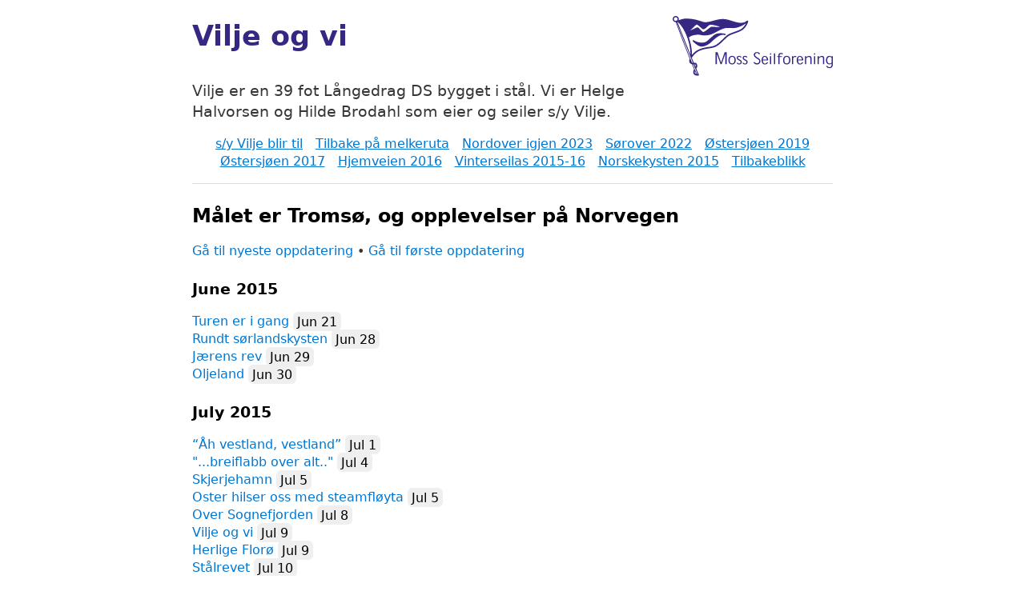

--- FILE ---
content_type: text/html
request_url: https://www.viljeogvi.com/seilas/maalet-er-tromsoe-og-opplevelser-paa-norvegen
body_size: 7340
content:
<!doctype html>
<html lang="en">
  <head>
    <meta charset="utf-8" />
    <link rel="icon" href="../vilje-favicon.png" />
    <meta name="viewport" content="width=device-width" />
    <link rel="stylesheet" href="../water.css" />
    
		<link href="../_app/immutable/assets/_layout-79db0292.css" rel="stylesheet">
		<link href="../_app/immutable/assets/_page-817f8b0f.css" rel="stylesheet">
		<link href="../_app/immutable/assets/index-851d29f4.css" rel="stylesheet"><title>Vilje &amp; vi - Målet er Tromsø, og opplevelser på Norvegen</title><!-- HEAD_svelte-1odcyc8_START --><!-- HEAD_svelte-1odcyc8_END --><!-- HEAD_svelte-1febp4e_START --><!-- HEAD_svelte-1febp4e_END -->
  </head>
  <body data-sveltekit-preload-data="hover">
    <div style="display: contents">




<header class="svelte-1qg4dxq"><div class="title-holder svelte-1qg4dxq"><h1 class="svelte-1qg4dxq"><a href="/" class="svelte-1qg4dxq">Vilje og vi</a></h1>
    <div><a href="https://moss-seilforening.no/"><img src="/_app/immutable/assets/moss-seilforening-c4be3b33.svg" alt="Logo: Moss seilforening" class="svelte-1qg4dxq"></a></div></div>
  <div class="subtitle-container"><div class="subtitle svelte-1qg4dxq">Vilje er en 39 fot Långedrag DS bygget i stål.                                                Vi er Helge Halvorsen og Hilde Brodahl som eier og seiler s/y Vilje.</div></div>
  <nav><ul class="svelte-1qg4dxq"><li class="svelte-1qg4dxq"><a href="/artikkel/s-y-vilje-blir-til" class="svelte-1qg4dxq">s/y Vilje blir til</a>
        </li><li class="svelte-1qg4dxq"><a href="/seilas/tilbake-pa-melkeruta" class="svelte-1qg4dxq">Tilbake på melkeruta</a>
        </li><li class="svelte-1qg4dxq"><a href="/seilas/nye-kyster-2023" class="svelte-1qg4dxq">Nordover igjen 2023</a>
        </li><li class="svelte-1qg4dxq"><a href="/seilas/soerover-i-nato-land" class="svelte-1qg4dxq">Sørover 2022</a>
        </li><li class="svelte-1qg4dxq"><a href="/seilas/vilje-i-oesterled-2019" class="svelte-1qg4dxq">Østersjøen 2019</a>
        </li><li class="svelte-1qg4dxq"><a href="/seilas/seilas-i-historiske-farvann" class="svelte-1qg4dxq">Østersjøen 2017</a>
        </li><li class="svelte-1qg4dxq"><a href="/seilas/nordover-med-vaaren" class="svelte-1qg4dxq">Hjemveien 2016</a>
        </li><li class="svelte-1qg4dxq"><a href="/seilas/vinterseilas-i-nordeuropa" class="svelte-1qg4dxq">Vinterseilas 2015-16</a>
        </li><li class="svelte-1qg4dxq"><a href="/seilas/maalet-er-tromsoe-og-opplevelser-paa-norvegen" class="svelte-1qg4dxq">Norskekysten 2015</a>
        </li><li class="svelte-1qg4dxq"><a href="/seilas/tilbakeblikk-og-erfaringer" class="svelte-1qg4dxq">Tilbakeblikk</a>
        </li></ul></nav>
  <hr></header>

<main>

<h2>Målet er Tromsø, og opplevelser på Norvegen</h2>



<p><a href="/seilas/maalet-er-tromsoe-og-opplevelser-paa-norvegen/takk-for-foelget-saa-langt">Gå til nyeste oppdatering</a>
    •
    <a href="/seilas/maalet-er-tromsoe-og-opplevelser-paa-norvegen/turen-er-i-gang">Gå til første oppdatering</a></p>

<h3>Juni 2015</h3>
  <ol class="post-list svelte-r0rco9"><li><a href="/seilas/maalet-er-tromsoe-og-opplevelser-paa-norvegen/turen-er-i-gang">Turen er i gang</a>
        <time datetime="2015-06-21T10:00:00.000Z">21. juni</time>
      </li><li><a href="/seilas/maalet-er-tromsoe-og-opplevelser-paa-norvegen/rundt-soerlandskysten">Rundt sørlandskysten</a>
        <time datetime="2015-06-28T10:00:02.000Z">28. juni</time>
      </li><li><a href="/seilas/maalet-er-tromsoe-og-opplevelser-paa-norvegen/jaerens-rev">Jærens rev</a>
        <time datetime="2015-06-29T10:00:03.000Z">29. juni</time>
      </li><li><a href="/seilas/maalet-er-tromsoe-og-opplevelser-paa-norvegen/oljeland">Oljeland</a>
        <time datetime="2015-06-30T10:00:08.000Z">30. juni</time>
      </li>
  </ol><h3>Juli 2015</h3>
  <ol class="post-list svelte-r0rco9"><li><a href="/seilas/maalet-er-tromsoe-og-opplevelser-paa-norvegen/aah-vestland-vestland">“Åh vestland, vestland”</a>
        <time datetime="2015-07-01T10:00:01.000Z">1. juli</time>
      </li><li><a href="/seilas/maalet-er-tromsoe-og-opplevelser-paa-norvegen/breiflabb-over-alt">"...breiflabb over alt.."</a>
        <time datetime="2015-07-04T10:00:04.000Z">4. juli</time>
      </li><li><a href="/seilas/maalet-er-tromsoe-og-opplevelser-paa-norvegen/skjerjehamn">Skjerjehamn</a>
        <time datetime="2015-07-05T10:00:05.000Z">5. juli</time>
      </li><li><a href="/seilas/maalet-er-tromsoe-og-opplevelser-paa-norvegen/oster-hilser-oss-med-steamfloeyta">Oster hilser oss med steamfløyta</a>
        <time datetime="2015-07-05T10:00:07.000Z">5. juli</time>
      </li><li><a href="/seilas/maalet-er-tromsoe-og-opplevelser-paa-norvegen/over-sognefjorden">Over Sognefjorden</a>
        <time datetime="2015-07-08T10:00:06.000Z">8. juli</time>
      </li><li><a href="/seilas/maalet-er-tromsoe-og-opplevelser-paa-norvegen/vilje-og-vi">Vilje og vi</a>
        <time datetime="2015-07-09T10:00:09.000Z">9. juli</time>
      </li><li><a href="/seilas/maalet-er-tromsoe-og-opplevelser-paa-norvegen/herlige-floroe">Herlige Florø</a>
        <time datetime="2015-07-09T10:00:10.000Z">9. juli</time>
      </li><li><a href="/seilas/maalet-er-tromsoe-og-opplevelser-paa-norvegen/staalrevet">Stålrevet</a>
        <time datetime="2015-07-10T10:00:12.000Z">10. juli</time>
      </li><li><a href="/seilas/maalet-er-tromsoe-og-opplevelser-paa-norvegen/stadtlandet">Stadtlandet</a>
        <time datetime="2015-07-11T10:00:11.000Z">11. juli</time>
      </li><li><a href="/seilas/maalet-er-tromsoe-og-opplevelser-paa-norvegen/kveld-paa-moloen">Kveld på moloen</a>
        <time datetime="2015-07-12T10:00:14.000Z">12. juli</time>
      </li><li><a href="/seilas/maalet-er-tromsoe-og-opplevelser-paa-norvegen/hustadvika">Hustadvika</a>
        <time datetime="2015-07-14T10:00:13.000Z">14. juli</time>
      </li><li><a href="/seilas/maalet-er-tromsoe-og-opplevelser-paa-norvegen/kristiansund">Kristiansund</a>
        <time datetime="2015-07-16T10:00:15.000Z">16. juli</time>
      </li><li><a href="/seilas/maalet-er-tromsoe-og-opplevelser-paa-norvegen/fra-moerekysten-til-troendelag">Fra Mørekysten til Trøndelag</a>
        <time datetime="2015-07-19T10:00:16.000Z">19. juli</time>
      </li><li><a href="/seilas/maalet-er-tromsoe-og-opplevelser-paa-norvegen/folda">Folda</a>
        <time datetime="2015-07-21T10:00:17.000Z">21. juli</time>
      </li><li><a href="/seilas/maalet-er-tromsoe-og-opplevelser-paa-norvegen/kystens-slitere">Kystens slitere</a>
        <time datetime="2015-07-21T10:00:18.000Z">21. juli</time>
      </li><li><a href="/seilas/maalet-er-tromsoe-og-opplevelser-paa-norvegen/helgeland">Helgeland!</a>
        <time datetime="2015-07-22T10:00:19.000Z">22. juli</time>
      </li><li><a href="/seilas/maalet-er-tromsoe-og-opplevelser-paa-norvegen/i-hjertet-av-helgeland">I hjertet av Helgeland</a>
        <time datetime="2015-07-23T10:00:20.000Z">23. juli</time>
      </li><li><a href="/seilas/maalet-er-tromsoe-og-opplevelser-paa-norvegen/polarsirkelen">Polarsirkelen</a>
        <time datetime="2015-07-24T10:00:21.000Z">24. juli</time>
      </li><li><a href="/seilas/maalet-er-tromsoe-og-opplevelser-paa-norvegen/roedoeyloeva">Rødøyløva</a>
        <time datetime="2015-07-25T10:00:22.000Z">25. juli</time>
      </li><li><a href="/seilas/maalet-er-tromsoe-og-opplevelser-paa-norvegen/roedoey-bodoe">Rødøy - Bodø</a>
        <time datetime="2015-07-26T10:00:23.000Z">26. juli</time>
      </li><li><a href="/seilas/maalet-er-tromsoe-og-opplevelser-paa-norvegen/noen-erfaringer-saa-langt">Noen erfaringer så langt</a>
        <time datetime="2015-07-27T10:00:24.000Z">27. juli</time>
      </li><li><a href="/seilas/maalet-er-tromsoe-og-opplevelser-paa-norvegen/fra-bodoe">Fra Bodø</a>
        <time datetime="2015-07-28T10:00:25.000Z">28. juli</time>
      </li><li><a href="/seilas/maalet-er-tromsoe-og-opplevelser-paa-norvegen/lofotveggen-badet-i-kveldslys">Lofotveggen badet i kveldslys</a>
        <time datetime="2015-07-28T10:00:26.000Z">28. juli</time>
      </li><li><a href="/seilas/maalet-er-tromsoe-og-opplevelser-paa-norvegen/over-vestfjorden-til-loedingen">Over Vestfjorden til Lødingen</a>
        <time datetime="2015-07-30T10:00:27.000Z">30. juli</time>
      </li><li><a href="/seilas/maalet-er-tromsoe-og-opplevelser-paa-norvegen/opp-tjeldsundet">Opp Tjeldsundet</a>
        <time datetime="2015-07-30T10:00:28.000Z">30. juli</time>
      </li>
  </ol><h3>August 2015</h3>
  <ol class="post-list svelte-r0rco9"><li><a href="/seilas/maalet-er-tromsoe-og-opplevelser-paa-norvegen/maalet">Målet</a>
        <time datetime="2015-08-01T10:00:29.000Z">1. aug.</time>
      </li><li><a href="/seilas/maalet-er-tromsoe-og-opplevelser-paa-norvegen/der-palmene-gror">Der palmene gror</a>
        <time datetime="2015-08-04T10:00:30.000Z">4. aug.</time>
      </li><li><a href="/seilas/maalet-er-tromsoe-og-opplevelser-paa-norvegen/vilje-i-havn-i-nord">Vilje i havn i nord</a>
        <time datetime="2015-08-04T10:00:32.000Z">4. aug.</time>
      </li><li><a href="/seilas/maalet-er-tromsoe-og-opplevelser-paa-norvegen/tromsoe">Tromsø</a>
        <time datetime="2015-08-06T10:00:31.000Z">6. aug.</time>
      </li><li><a href="/seilas/maalet-er-tromsoe-og-opplevelser-paa-norvegen/nytt-land">Nytt land</a>
        <time datetime="2015-08-07T10:00:33.000Z">7. aug.</time>
      </li><li><a href="/seilas/maalet-er-tromsoe-og-opplevelser-paa-norvegen/fuglefjellet-paa-helloeya">Fuglefjellet på Helløya</a>
        <time datetime="2015-08-08T10:00:35.000Z">8. aug.</time>
      </li><li><a href="/seilas/maalet-er-tromsoe-og-opplevelser-paa-norvegen/vesteraalen">Vesterålen</a>
        <time datetime="2015-08-09T10:00:34.000Z">9. aug.</time>
      </li><li><a href="/seilas/maalet-er-tromsoe-og-opplevelser-paa-norvegen/stokmarknes">Stokmarknes</a>
        <time datetime="2015-08-09T10:00:36.000Z">9. aug.</time>
      </li><li><a href="/seilas/maalet-er-tromsoe-og-opplevelser-paa-norvegen/hurtigruta">Hurtigruta</a>
        <time datetime="2015-08-10T10:00:37.000Z">10. aug.</time>
      </li><li><a href="/seilas/maalet-er-tromsoe-og-opplevelser-paa-norvegen/hurtigruta-finnmarken">Hurtigruta "Finnmarken"</a>
        <time datetime="2015-08-10T10:00:38.000Z">10. aug.</time>
      </li><li><a href="/seilas/maalet-er-tromsoe-og-opplevelser-paa-norvegen/gjennom-lofotveggen">Gjennom Lofotveggen</a>
        <time datetime="2015-08-11T10:00:39.000Z">11. aug.</time>
      </li><li><a href="/seilas/maalet-er-tromsoe-og-opplevelser-paa-norvegen/inn-i-trollfjorden">Inn i Trollfjorden</a>
        <time datetime="2015-08-11T10:00:40.000Z">11. aug.</time>
      </li><li><a href="/seilas/maalet-er-tromsoe-og-opplevelser-paa-norvegen/trollfjorden">Trollfjorden</a>
        <time datetime="2015-08-11T10:00:41.000Z">11. aug.</time>
      </li><li><a href="/seilas/maalet-er-tromsoe-og-opplevelser-paa-norvegen/lofotens-hovedstad">Lofotens hovedstad</a>
        <time datetime="2015-08-11T10:00:42.000Z">11. aug.</time>
      </li><li><a href="/seilas/maalet-er-tromsoe-og-opplevelser-paa-norvegen/svolvaergeita">Svolværgeita</a>
        <time datetime="2015-08-12T10:00:43.000Z">12. aug.</time>
      </li><li><a href="/seilas/maalet-er-tromsoe-og-opplevelser-paa-norvegen/byliv">Byliv</a>
        <time datetime="2015-08-14T10:00:44.000Z">14. aug.</time>
      </li><li><a href="/seilas/maalet-er-tromsoe-og-opplevelser-paa-norvegen/lofotkatedralen">Lofotkatedralen</a>
        <time datetime="2015-08-14T10:00:45.000Z">14. aug.</time>
      </li><li><a href="/seilas/maalet-er-tromsoe-og-opplevelser-paa-norvegen/molohavn">Molohavn</a>
        <time datetime="2015-08-14T10:00:46.000Z">14. aug.</time>
      </li><li><a href="/seilas/maalet-er-tromsoe-og-opplevelser-paa-norvegen/krambua">Krambua</a>
        <time datetime="2015-08-15T10:00:47.000Z">15. aug.</time>
      </li><li><a href="/seilas/maalet-er-tromsoe-og-opplevelser-paa-norvegen/ei-levende-havn">Ei levende havn</a>
        <time datetime="2015-08-15T10:00:48.000Z">15. aug.</time>
      </li><li><a href="/seilas/maalet-er-tromsoe-og-opplevelser-paa-norvegen/reine">Reine</a>
        <time datetime="2015-08-17T10:00:49.000Z">17. aug.</time>
      </li><li><a href="/seilas/maalet-er-tromsoe-og-opplevelser-paa-norvegen/vest-lofoten">Vest-Lofoten</a>
        <time datetime="2015-08-17T10:00:50.000Z">17. aug.</time>
      </li><li><a href="/seilas/maalet-er-tromsoe-og-opplevelser-paa-norvegen/moskenstraumen">Moskenstraumen</a>
        <time datetime="2015-08-18T10:00:51.000Z">18. aug.</time>
      </li><li><a href="/seilas/maalet-er-tromsoe-og-opplevelser-paa-norvegen/vaeroey">Værøy</a>
        <time datetime="2015-08-18T10:00:52.000Z">18. aug.</time>
      </li><li><a href="/seilas/maalet-er-tromsoe-og-opplevelser-paa-norvegen/vaeroeys-verden">Værøys verden</a>
        <time datetime="2015-08-18T10:00:53.000Z">18. aug.</time>
      </li><li><a href="/seilas/maalet-er-tromsoe-og-opplevelser-paa-norvegen/lundehunden">Lundehunden</a>
        <time datetime="2015-08-19T10:00:54.000Z">19. aug.</time>
      </li><li><a href="/seilas/maalet-er-tromsoe-og-opplevelser-paa-norvegen/roest">Røst</a>
        <time datetime="2015-08-20T10:00:55.000Z">20. aug.</time>
      </li><li><a href="/seilas/maalet-er-tromsoe-og-opplevelser-paa-norvegen/fiskarheimen-paa-oeyas-hoeyeste-punkt">Fiskarheimen på øyas høyeste punkt</a>
        <time datetime="2015-08-20T10:00:56.000Z">20. aug.</time>
      </li><li><a href="/seilas/maalet-er-tromsoe-og-opplevelser-paa-norvegen/her-paa-roest-er-folk-glad-i-fremmede">Her på Røst er folk glad i fremmede</a>
        <time datetime="2015-08-21T10:00:57.000Z">21. aug.</time>
      </li><li><a href="/seilas/maalet-er-tromsoe-og-opplevelser-paa-norvegen/alliansen-roest-italia">Alliansen Røst - Italia</a>
        <time datetime="2015-08-21T10:00:58.000Z">21. aug.</time>
      </li><li><a href="/seilas/maalet-er-tromsoe-og-opplevelser-paa-norvegen/paa-gjensyn-lofoten">På gjensyn Lofoten</a>
        <time datetime="2015-08-23T10:00:59.000Z">23. aug.</time>
      </li><li><a href="/seilas/maalet-er-tromsoe-og-opplevelser-paa-norvegen/selv-loek-kan-bli-sjoesjuk">Selv løk kan bli sjøsjuk</a>
        <time datetime="2015-08-23T10:01:00.000Z">23. aug.</time>
      </li><li><a href="/seilas/maalet-er-tromsoe-og-opplevelser-paa-norvegen/over-vestfjorden">Over Vestfjorden</a>
        <time datetime="2015-08-23T10:01:01.000Z">23. aug.</time>
      </li><li><a href="/seilas/maalet-er-tromsoe-og-opplevelser-paa-norvegen/livet-bak-moloen-i-bodoe-havn">Livet bak moloen i Bodø havn</a>
        <time datetime="2015-08-24T10:01:02.000Z">24. aug.</time>
      </li><li><a href="/seilas/maalet-er-tromsoe-og-opplevelser-paa-norvegen/sloerelegg-over-saltfjorden">Slørelegg over Saltfjorden</a>
        <time datetime="2015-08-26T10:01:03.000Z">26. aug.</time>
      </li><li><a href="/seilas/maalet-er-tromsoe-og-opplevelser-paa-norvegen/gildeskaal">Gildeskål</a>
        <time datetime="2015-08-26T10:01:04.000Z">26. aug.</time>
      </li><li><a href="/seilas/maalet-er-tromsoe-og-opplevelser-paa-norvegen/smaa-havner-og-store-baater">Små havner og store båter</a>
        <time datetime="2015-08-27T10:01:05.000Z">27. aug.</time>
      </li><li><a href="/seilas/maalet-er-tromsoe-og-opplevelser-paa-norvegen/stavsundet">Stavsundet</a>
        <time datetime="2015-08-27T10:01:06.000Z">27. aug.</time>
      </li><li><a href="/seilas/maalet-er-tromsoe-og-opplevelser-paa-norvegen/oernes">Ørnes</a>
        <time datetime="2015-08-27T10:01:07.000Z">27. aug.</time>
      </li><li><a href="/seilas/maalet-er-tromsoe-og-opplevelser-paa-norvegen/knutepunkt">Knutepunkt</a>
        <time datetime="2015-08-28T10:01:08.000Z">28. aug.</time>
      </li><li><a href="/seilas/maalet-er-tromsoe-og-opplevelser-paa-norvegen/vaerfast-i-oernes">Værfast i Ørnes</a>
        <time datetime="2015-08-31T10:01:09.000Z">31. aug.</time>
      </li>
  </ol><h3>September 2015</h3>
  <ol class="post-list svelte-r0rco9"><li><a href="/seilas/maalet-er-tromsoe-og-opplevelser-paa-norvegen/bolga">Bolga</a>
        <time datetime="2015-09-01T10:01:10.000Z">1. sep.</time>
      </li><li><a href="/seilas/maalet-er-tromsoe-og-opplevelser-paa-norvegen/polsk-norsk-jobbfellesskap">Polsk-norsk jobbfellesskap</a>
        <time datetime="2015-09-01T10:01:11.000Z">1. sep.</time>
      </li><li><a href="/seilas/maalet-er-tromsoe-og-opplevelser-paa-norvegen/selsoeyvik-gamle-handelssted">Selsøyvik gamle handelssted</a>
        <time datetime="2015-09-01T10:01:12.000Z">1. sep.</time>
      </li><li><a href="/seilas/maalet-er-tromsoe-og-opplevelser-paa-norvegen/her-ogsaa">Her også!</a>
        <time datetime="2015-09-02T10:01:13.000Z">2. sep.</time>
      </li><li><a href="/seilas/maalet-er-tromsoe-og-opplevelser-paa-norvegen/med-svartisen-bak-oss-i-oest">Med Svartisen bak oss i øst</a>
        <time datetime="2015-09-02T10:01:14.000Z">2. sep.</time>
      </li><li><a href="/seilas/maalet-er-tromsoe-og-opplevelser-paa-norvegen/traenstaven">Trænstaven</a>
        <time datetime="2015-09-02T10:01:15.000Z">2. sep.</time>
      </li><li><a href="/seilas/maalet-er-tromsoe-og-opplevelser-paa-norvegen/traena">Træna</a>
        <time datetime="2015-09-02T10:01:16.000Z">2. sep.</time>
      </li><li><a href="/seilas/maalet-er-tromsoe-og-opplevelser-paa-norvegen/farvel-til-traena">Farvel til Træna</a>
        <time datetime="2015-09-03T10:01:17.000Z">3. sep.</time>
      </li><li><a href="/seilas/maalet-er-tromsoe-og-opplevelser-paa-norvegen/traenfjorden">Trænfjorden</a>
        <time datetime="2015-09-03T10:01:18.000Z">3. sep.</time>
      </li><li><a href="/seilas/maalet-er-tromsoe-og-opplevelser-paa-norvegen/kontraster">Kontraster</a>
        <time datetime="2015-09-03T10:01:19.000Z">3. sep.</time>
      </li><li><a href="/seilas/maalet-er-tromsoe-og-opplevelser-paa-norvegen/tilbake-i-hjertet-av-helgeland">Tilbake i hjertet av Helgeland</a>
        <time datetime="2015-09-05T10:01:20.000Z">5. sep.</time>
      </li><li><a href="/seilas/maalet-er-tromsoe-og-opplevelser-paa-norvegen/noen-skal-bli-her-nord">Noen skal bli her nord</a>
        <time datetime="2015-09-06T10:01:21.000Z">6. sep.</time>
      </li><li><a href="/seilas/maalet-er-tromsoe-og-opplevelser-paa-norvegen/det-er-hoest">Det er høst</a>
        <time datetime="2015-09-06T10:01:22.000Z">6. sep.</time>
      </li><li><a href="/seilas/maalet-er-tromsoe-og-opplevelser-paa-norvegen/fra-by-til-by">Fra by til by</a>
        <time datetime="2015-09-07T10:01:23.000Z">7. sep.</time>
      </li><li><a href="/seilas/maalet-er-tromsoe-og-opplevelser-paa-norvegen/soer-gjaeslingan">Sør-Gjæslingan</a>
        <time datetime="2015-09-10T10:01:24.000Z">10. sep.</time>
      </li><li><a href="/seilas/maalet-er-tromsoe-og-opplevelser-paa-norvegen/fra-fiskevaer-til-museum">Fra fiskevær til museum</a>
        <time datetime="2015-09-10T10:01:25.000Z">10. sep.</time>
      </li><li><a href="/seilas/maalet-er-tromsoe-og-opplevelser-paa-norvegen/levende-museum">Levende museum</a>
        <time datetime="2015-09-11T10:01:26.000Z">11. sep.</time>
      </li><li><a href="/seilas/maalet-er-tromsoe-og-opplevelser-paa-norvegen/oeyvaeret-ligger-der-fortsatt">Øyværet ligger der fortsatt</a>
        <time datetime="2015-09-11T10:01:27.000Z">11. sep.</time>
      </li><li><a href="/seilas/maalet-er-tromsoe-og-opplevelser-paa-norvegen/buholmraasa-fyr">Buholmråsa fyr</a>
        <time datetime="2015-09-11T10:01:28.000Z">11. sep.</time>
      </li><li><a href="/seilas/maalet-er-tromsoe-og-opplevelser-paa-norvegen/over-folda-igjen">Over Folda igjen</a>
        <time datetime="2015-09-11T10:01:29.000Z">11. sep.</time>
      </li><li><a href="/seilas/maalet-er-tromsoe-og-opplevelser-paa-norvegen/selfies-paa-moloen">Selfies på moloen</a>
        <time datetime="2015-09-11T10:01:30.000Z">11. sep.</time>
      </li><li><a href="/seilas/maalet-er-tromsoe-og-opplevelser-paa-norvegen/liv-paa-seter">Liv på Seter</a>
        <time datetime="2015-09-13T10:01:31.000Z">13. sep.</time>
      </li><li><a href="/seilas/maalet-er-tromsoe-og-opplevelser-paa-norvegen/en-god-havn-kan-ikke-undervurderes">En god havn kan ikke undervurderes</a>
        <time datetime="2015-09-14T10:01:32.000Z">14. sep.</time>
      </li><li><a href="/seilas/maalet-er-tromsoe-og-opplevelser-paa-norvegen/vaerstein">Værstein</a>
        <time datetime="2015-09-14T10:01:33.000Z">14. sep.</time>
      </li><li><a href="/seilas/maalet-er-tromsoe-og-opplevelser-paa-norvegen/landvind-en-ny-opplevelse-for-oss">"Landvind", en ny opplevelse for oss</a>
        <time datetime="2015-09-14T10:01:34.000Z">14. sep.</time>
      </li><li><a href="/seilas/maalet-er-tromsoe-og-opplevelser-paa-norvegen/maakefest">Måkefest</a>
        <time datetime="2015-09-15T10:01:35.000Z">15. sep.</time>
      </li><li><a href="/seilas/maalet-er-tromsoe-og-opplevelser-paa-norvegen/fiskekonkurranse">Fiskekonkurranse</a>
        <time datetime="2015-09-15T10:01:36.000Z">15. sep.</time>
      </li><li><a href="/seilas/maalet-er-tromsoe-og-opplevelser-paa-norvegen/fisketurisme">Fisketurisme</a>
        <time datetime="2015-09-15T10:01:37.000Z">15. sep.</time>
      </li><li><a href="/seilas/maalet-er-tromsoe-og-opplevelser-paa-norvegen/kuringvaagen">Kuringvågen</a>
        <time datetime="2015-09-16T10:01:38.000Z">16. sep.</time>
      </li><li><a href="/seilas/maalet-er-tromsoe-og-opplevelser-paa-norvegen/aafjordbaaten-kystlag">Åfjordbåten kystlag</a>
        <time datetime="2015-09-17T10:01:39.000Z">17. sep.</time>
      </li><li><a href="/seilas/maalet-er-tromsoe-og-opplevelser-paa-norvegen/i-le-for-kulingen">I le for kulingen</a>
        <time datetime="2015-09-20T10:01:40.000Z">20. sep.</time>
      </li><li><a href="/seilas/maalet-er-tromsoe-og-opplevelser-paa-norvegen/knarrlagsund">Knarrlagsund</a>
        <time datetime="2015-09-21T10:01:41.000Z">21. sep.</time>
      </li><li><a href="/seilas/maalet-er-tromsoe-og-opplevelser-paa-norvegen/innerleia-til-titran">Innerleia til Titran</a>
        <time datetime="2015-09-22T10:01:42.000Z">22. sep.</time>
      </li><li><a href="/seilas/maalet-er-tromsoe-og-opplevelser-paa-norvegen/gaustadbrygga">Gaustadbrygga</a>
        <time datetime="2015-09-22T10:01:43.000Z">22. sep.</time>
      </li><li><a href="/seilas/maalet-er-tromsoe-og-opplevelser-paa-norvegen/titranulykken">Titranulykken</a>
        <time datetime="2015-09-22T10:01:44.000Z">22. sep.</time>
      </li><li><a href="/seilas/maalet-er-tromsoe-og-opplevelser-paa-norvegen/nattehavn-i-havgapet">Nattehavn i havgapet</a>
        <time datetime="2015-09-23T10:01:45.000Z">23. sep.</time>
      </li><li><a href="/seilas/maalet-er-tromsoe-og-opplevelser-paa-norvegen/tilbake-i-kristiansund">Tilbake i Kristiansund</a>
        <time datetime="2015-09-24T10:01:46.000Z">24. sep.</time>
      </li><li><a href="/seilas/maalet-er-tromsoe-og-opplevelser-paa-norvegen/vaagen">Vågen</a>
        <time datetime="2015-09-25T10:01:47.000Z">25. sep.</time>
      </li><li><a href="/seilas/maalet-er-tromsoe-og-opplevelser-paa-norvegen/mellemvaerftet">Mellemværftet</a>
        <time datetime="2015-09-25T10:01:48.000Z">25. sep.</time>
      </li><li><a href="/seilas/maalet-er-tromsoe-og-opplevelser-paa-norvegen/levende-vaagen">Levende vågen</a>
        <time datetime="2015-09-25T10:01:49.000Z">25. sep.</time>
      </li><li><a href="/seilas/maalet-er-tromsoe-og-opplevelser-paa-norvegen/mye-vaer">Mye vær</a>
        <time datetime="2015-09-30T10:01:50.000Z">30. sep.</time>
      </li>
  </ol><h3>Oktober 2015</h3>
  <ol class="post-list svelte-r0rco9"><li><a href="/seilas/maalet-er-tromsoe-og-opplevelser-paa-norvegen/roar">Roar</a>
        <time datetime="2015-10-02T10:01:51.000Z">2. okt.</time>
      </li><li><a href="/seilas/maalet-er-tromsoe-og-opplevelser-paa-norvegen/aldri-saa-galt">Aldri så galt…..</a>
        <time datetime="2015-10-03T10:01:52.000Z">3. okt.</time>
      </li><li><a href="/seilas/maalet-er-tromsoe-og-opplevelser-paa-norvegen/rundt-averoeya">Rundt Averøya</a>
        <time datetime="2015-10-04T10:01:53.000Z">4. okt.</time>
      </li><li><a href="/seilas/maalet-er-tromsoe-og-opplevelser-paa-norvegen/endelig-fred-og-ro">Endelig fred og ro….</a>
        <time datetime="2015-10-05T10:01:54.000Z">5. okt.</time>
      </li><li><a href="/seilas/maalet-er-tromsoe-og-opplevelser-paa-norvegen/stopleleia">Stopleleia</a>
        <time datetime="2015-10-05T10:01:55.000Z">5. okt.</time>
      </li><li><a href="/seilas/maalet-er-tromsoe-og-opplevelser-paa-norvegen/paa-vei-til-havn">På vei til havn</a>
        <time datetime="2015-10-05T10:01:56.000Z">5. okt.</time>
      </li><li><a href="/seilas/maalet-er-tromsoe-og-opplevelser-paa-norvegen/jugendbyen">Jugendbyen</a>
        <time datetime="2015-10-06T10:01:57.000Z">6. okt.</time>
      </li><li><a href="/seilas/maalet-er-tromsoe-og-opplevelser-paa-norvegen/vaervindu">Værvindu</a>
        <time datetime="2015-10-07T10:01:58.000Z">7. okt.</time>
      </li><li><a href="/seilas/maalet-er-tromsoe-og-opplevelser-paa-norvegen/hummersesong">Hummersesong</a>
        <time datetime="2015-10-08T10:01:59.000Z">8. okt.</time>
      </li><li><a href="/seilas/maalet-er-tromsoe-og-opplevelser-paa-norvegen/mer-skalldyr">Mer skalldyr</a>
        <time datetime="2015-10-09T10:02:00.000Z">9. okt.</time>
      </li><li><a href="/seilas/maalet-er-tromsoe-og-opplevelser-paa-norvegen/havoern">Havørn</a>
        <time datetime="2015-10-11T10:02:01.000Z">11. okt.</time>
      </li><li><a href="/seilas/maalet-er-tromsoe-og-opplevelser-paa-norvegen/farvel-floroe">Farvel Florø</a>
        <time datetime="2015-10-12T10:02:02.000Z">12. okt.</time>
      </li><li><a href="/seilas/maalet-er-tromsoe-og-opplevelser-paa-norvegen/hardbakke-sentrum-i-solund-kommune">Hardbakke, sentrum i Solund kommune</a>
        <time datetime="2015-10-12T10:02:03.000Z">12. okt.</time>
      </li><li><a href="/seilas/maalet-er-tromsoe-og-opplevelser-paa-norvegen/tilbake-i-hordaland">Tilbake i Hordaland</a>
        <time datetime="2015-10-13T10:02:04.000Z">13. okt.</time>
      </li><li><a href="/seilas/maalet-er-tromsoe-og-opplevelser-paa-norvegen/bekkjarvik-gjestgiveri">Bekkjarvik Gjestgiveri</a>
        <time datetime="2015-10-13T10:02:05.000Z">13. okt.</time>
      </li><li><a href="/seilas/maalet-er-tromsoe-og-opplevelser-paa-norvegen/gjennom-fitjarskjaergaarden">Gjennom Fitjarskjærgården</a>
        <time datetime="2015-10-14T10:02:06.000Z">14. okt.</time>
      </li><li><a href="/seilas/maalet-er-tromsoe-og-opplevelser-paa-norvegen/karmsundet">Karmsundet</a>
        <time datetime="2015-10-15T10:02:07.000Z">15. okt.</time>
      </li><li><a href="/seilas/maalet-er-tromsoe-og-opplevelser-paa-norvegen/jaerens-rev2">Jærens rev</a>
        <time datetime="2015-10-17T10:02:08.000Z">17. okt.</time>
      </li><li><a href="/seilas/maalet-er-tromsoe-og-opplevelser-paa-norvegen/lista">Lista</a>
        <time datetime="2015-10-18T10:02:09.000Z">18. okt.</time>
      </li><li><a href="/seilas/maalet-er-tromsoe-og-opplevelser-paa-norvegen/fra-fyr-til-fyr-til-fyr">Fra fyr til fyr til fyr</a>
        <time datetime="2015-10-19T10:02:10.000Z">19. okt.</time>
      </li><li><a href="/seilas/maalet-er-tromsoe-og-opplevelser-paa-norvegen/bevaring-og-fornyelse-i-mandal">Bevaring og fornyelse i Mandal</a>
        <time datetime="2015-10-21T10:02:11.000Z">21. okt.</time>
      </li><li><a href="/seilas/maalet-er-tromsoe-og-opplevelser-paa-norvegen/soerlandets-perlerad">Sørlandets perlerad</a>
        <time datetime="2015-10-26T11:02:12.000Z">26. okt.</time>
      </li><li><a href="/seilas/maalet-er-tromsoe-og-opplevelser-paa-norvegen/takk-for-foelget-saa-langt">Takk for følget så langt</a>
        <time datetime="2015-10-28T11:02:13.000Z">28. okt.</time>
      </li>
  </ol></main>

<footer class="svelte-1qg4dxq">© 2023.

  Kontakt
    <a href="/cdn-cgi/l/email-protection#4b262a22270b2e332a263b272e6524392c"><span class="__cf_email__" data-cfemail="dcaab5b0b6b9b3bbaab59cbbb1bdb5b0f2bfb3b1">[email&#160;protected]</span></a>
</footer>


		<script data-cfasync="false" src="/cdn-cgi/scripts/5c5dd728/cloudflare-static/email-decode.min.js"></script><script type="module" data-sveltekit-hydrate="1n3ayt8">
			import { start } from "../_app/immutable/start-f6ee2055.js";

			start({
				env: {},
				paths: {"assets":"","base":""},
				target: document.querySelector('[data-sveltekit-hydrate="1n3ayt8"]').parentNode,
				version: "1748555385324",
				hydrate: {
					node_ids: [0, 4],
					data: [{type:"data",data:{mainLayout:{title:"Vilje og vi",subTitle:"Vilje er en 39 fot Långedrag DS bygget i stål.                                                Vi er Helge Halvorsen og Hilde Brodahl som eier og seiler s\u002Fy Vilje.",email:"viljeogvi@gmail.com",menu:[{slug:"s-y-vilje-blir-til",title:"s\u002Fy Vilje blir til",kind:"post"},{slug:"tilbake-pa-melkeruta",title:"Tilbake på melkeruta",kind:"category"},{slug:"nye-kyster-2023",title:"Nordover igjen 2023",kind:"category"},{slug:"soerover-i-nato-land",title:"Sørover 2022",kind:"category"},{slug:"vilje-i-oesterled-2019",title:"Østersjøen 2019",kind:"category"},{slug:"seilas-i-historiske-farvann",title:"Østersjøen 2017",kind:"category"},{slug:"nordover-med-vaaren",title:"Hjemveien 2016",kind:"category"},{slug:"vinterseilas-i-nordeuropa",title:"Vinterseilas 2015-16",kind:"category"},{slug:"maalet-er-tromsoe-og-opplevelser-paa-norvegen",title:"Norskekysten 2015",kind:"category"},{slug:"tilbakeblikk-og-erfaringer",title:"Tilbakeblikk",kind:"category"}]}},uses:{}},{type:"data",data:{pageData:{_type:"category",_id:"417869401",title:"Målet er Tromsø, og opplevelser på Norvegen",slug:"maalet-er-tromsoe-og-opplevelser-paa-norvegen",content:null,firstPost:{date:"2015-06-21T10:00:00.000Z",slug:"turen-er-i-gang",title:"Turen er i gang"},lastPost:{date:"2015-10-28T11:02:13.000Z",slug:"takk-for-foelget-saa-langt",title:"Takk for følget så langt"},postCount:134,posts:[{slug:"turen-er-i-gang",title:"Turen er i gang",date:"2015-06-21T10:00:00.000Z",index:1},{slug:"rundt-soerlandskysten",title:"Rundt sørlandskysten",date:"2015-06-28T10:00:02.000Z",index:2},{slug:"jaerens-rev",title:"Jærens rev",date:"2015-06-29T10:00:03.000Z",index:3},{slug:"oljeland",title:"Oljeland",date:"2015-06-30T10:00:08.000Z",index:4},{slug:"aah-vestland-vestland",title:"“Åh vestland, vestland”",date:"2015-07-01T10:00:01.000Z",index:5},{slug:"breiflabb-over-alt",title:"\"...breiflabb over alt..\"",date:"2015-07-04T10:00:04.000Z",index:6},{slug:"skjerjehamn",title:"Skjerjehamn",date:"2015-07-05T10:00:05.000Z",index:7},{slug:"oster-hilser-oss-med-steamfloeyta",title:"Oster hilser oss med steamfløyta",date:"2015-07-05T10:00:07.000Z",index:8},{slug:"over-sognefjorden",title:"Over Sognefjorden",date:"2015-07-08T10:00:06.000Z",index:9},{slug:"vilje-og-vi",title:"Vilje og vi",date:"2015-07-09T10:00:09.000Z",index:10},{slug:"herlige-floroe",title:"Herlige Florø",date:"2015-07-09T10:00:10.000Z",index:11},{slug:"staalrevet",title:"Stålrevet",date:"2015-07-10T10:00:12.000Z",index:12},{slug:"stadtlandet",title:"Stadtlandet",date:"2015-07-11T10:00:11.000Z",index:13},{slug:"kveld-paa-moloen",title:"Kveld på moloen",date:"2015-07-12T10:00:14.000Z",index:14},{slug:"hustadvika",title:"Hustadvika",date:"2015-07-14T10:00:13.000Z",index:15},{slug:"kristiansund",title:"Kristiansund",date:"2015-07-16T10:00:15.000Z",index:16},{slug:"fra-moerekysten-til-troendelag",title:"Fra Mørekysten til Trøndelag",date:"2015-07-19T10:00:16.000Z",index:17},{slug:"folda",title:"Folda",date:"2015-07-21T10:00:17.000Z",index:18},{slug:"kystens-slitere",title:"Kystens slitere",date:"2015-07-21T10:00:18.000Z",index:19},{slug:"helgeland",title:"Helgeland!",date:"2015-07-22T10:00:19.000Z",index:20},{slug:"i-hjertet-av-helgeland",title:"I hjertet av Helgeland",date:"2015-07-23T10:00:20.000Z",index:21},{slug:"polarsirkelen",title:"Polarsirkelen",date:"2015-07-24T10:00:21.000Z",index:22},{slug:"roedoeyloeva",title:"Rødøyløva",date:"2015-07-25T10:00:22.000Z",index:23},{slug:"roedoey-bodoe",title:"Rødøy - Bodø",date:"2015-07-26T10:00:23.000Z",index:24},{slug:"noen-erfaringer-saa-langt",title:"Noen erfaringer så langt",date:"2015-07-27T10:00:24.000Z",index:25},{slug:"fra-bodoe",title:"Fra Bodø",date:"2015-07-28T10:00:25.000Z",index:26},{slug:"lofotveggen-badet-i-kveldslys",title:"Lofotveggen badet i kveldslys",date:"2015-07-28T10:00:26.000Z",index:27},{slug:"over-vestfjorden-til-loedingen",title:"Over Vestfjorden til Lødingen",date:"2015-07-30T10:00:27.000Z",index:28},{slug:"opp-tjeldsundet",title:"Opp Tjeldsundet",date:"2015-07-30T10:00:28.000Z",index:29},{slug:"maalet",title:"Målet",date:"2015-08-01T10:00:29.000Z",index:30},{slug:"der-palmene-gror",title:"Der palmene gror",date:"2015-08-04T10:00:30.000Z",index:31},{slug:"vilje-i-havn-i-nord",title:"Vilje i havn i nord",date:"2015-08-04T10:00:32.000Z",index:32},{slug:"tromsoe",title:"Tromsø",date:"2015-08-06T10:00:31.000Z",index:33},{slug:"nytt-land",title:"Nytt land",date:"2015-08-07T10:00:33.000Z",index:34},{slug:"fuglefjellet-paa-helloeya",title:"Fuglefjellet på Helløya",date:"2015-08-08T10:00:35.000Z",index:35},{slug:"vesteraalen",title:"Vesterålen",date:"2015-08-09T10:00:34.000Z",index:36},{slug:"stokmarknes",title:"Stokmarknes",date:"2015-08-09T10:00:36.000Z",index:37},{slug:"hurtigruta",title:"Hurtigruta",date:"2015-08-10T10:00:37.000Z",index:38},{slug:"hurtigruta-finnmarken",title:"Hurtigruta \"Finnmarken\"",date:"2015-08-10T10:00:38.000Z",index:39},{slug:"gjennom-lofotveggen",title:"Gjennom Lofotveggen",date:"2015-08-11T10:00:39.000Z",index:40},{slug:"inn-i-trollfjorden",title:"Inn i Trollfjorden",date:"2015-08-11T10:00:40.000Z",index:41},{slug:"trollfjorden",title:"Trollfjorden",date:"2015-08-11T10:00:41.000Z",index:42},{slug:"lofotens-hovedstad",title:"Lofotens hovedstad",date:"2015-08-11T10:00:42.000Z",index:43},{slug:"svolvaergeita",title:"Svolværgeita",date:"2015-08-12T10:00:43.000Z",index:44},{slug:"byliv",title:"Byliv",date:"2015-08-14T10:00:44.000Z",index:45},{slug:"lofotkatedralen",title:"Lofotkatedralen",date:"2015-08-14T10:00:45.000Z",index:46},{slug:"molohavn",title:"Molohavn",date:"2015-08-14T10:00:46.000Z",index:47},{slug:"krambua",title:"Krambua",date:"2015-08-15T10:00:47.000Z",index:48},{slug:"ei-levende-havn",title:"Ei levende havn",date:"2015-08-15T10:00:48.000Z",index:49},{slug:"reine",title:"Reine",date:"2015-08-17T10:00:49.000Z",index:50},{slug:"vest-lofoten",title:"Vest-Lofoten",date:"2015-08-17T10:00:50.000Z",index:51},{slug:"moskenstraumen",title:"Moskenstraumen",date:"2015-08-18T10:00:51.000Z",index:52},{slug:"vaeroey",title:"Værøy",date:"2015-08-18T10:00:52.000Z",index:53},{slug:"vaeroeys-verden",title:"Værøys verden",date:"2015-08-18T10:00:53.000Z",index:54},{slug:"lundehunden",title:"Lundehunden",date:"2015-08-19T10:00:54.000Z",index:55},{slug:"roest",title:"Røst",date:"2015-08-20T10:00:55.000Z",index:56},{slug:"fiskarheimen-paa-oeyas-hoeyeste-punkt",title:"Fiskarheimen på øyas høyeste punkt",date:"2015-08-20T10:00:56.000Z",index:57},{slug:"her-paa-roest-er-folk-glad-i-fremmede",title:"Her på Røst er folk glad i fremmede",date:"2015-08-21T10:00:57.000Z",index:58},{slug:"alliansen-roest-italia",title:"Alliansen Røst - Italia",date:"2015-08-21T10:00:58.000Z",index:59},{slug:"paa-gjensyn-lofoten",title:"På gjensyn Lofoten",date:"2015-08-23T10:00:59.000Z",index:60},{slug:"selv-loek-kan-bli-sjoesjuk",title:"Selv løk kan bli sjøsjuk",date:"2015-08-23T10:01:00.000Z",index:61},{slug:"over-vestfjorden",title:"Over Vestfjorden",date:"2015-08-23T10:01:01.000Z",index:62},{slug:"livet-bak-moloen-i-bodoe-havn",title:"Livet bak moloen i Bodø havn",date:"2015-08-24T10:01:02.000Z",index:63},{slug:"sloerelegg-over-saltfjorden",title:"Slørelegg over Saltfjorden",date:"2015-08-26T10:01:03.000Z",index:64},{slug:"gildeskaal",title:"Gildeskål",date:"2015-08-26T10:01:04.000Z",index:65},{slug:"smaa-havner-og-store-baater",title:"Små havner og store båter",date:"2015-08-27T10:01:05.000Z",index:66},{slug:"stavsundet",title:"Stavsundet",date:"2015-08-27T10:01:06.000Z",index:67},{slug:"oernes",title:"Ørnes",date:"2015-08-27T10:01:07.000Z",index:68},{slug:"knutepunkt",title:"Knutepunkt",date:"2015-08-28T10:01:08.000Z",index:69},{slug:"vaerfast-i-oernes",title:"Værfast i Ørnes",date:"2015-08-31T10:01:09.000Z",index:70},{slug:"bolga",title:"Bolga",date:"2015-09-01T10:01:10.000Z",index:71},{slug:"polsk-norsk-jobbfellesskap",title:"Polsk-norsk jobbfellesskap",date:"2015-09-01T10:01:11.000Z",index:72},{slug:"selsoeyvik-gamle-handelssted",title:"Selsøyvik gamle handelssted",date:"2015-09-01T10:01:12.000Z",index:73},{slug:"her-ogsaa",title:"Her også!",date:"2015-09-02T10:01:13.000Z",index:74},{slug:"med-svartisen-bak-oss-i-oest",title:"Med Svartisen bak oss i øst",date:"2015-09-02T10:01:14.000Z",index:75},{slug:"traenstaven",title:"Trænstaven",date:"2015-09-02T10:01:15.000Z",index:76},{slug:"traena",title:"Træna",date:"2015-09-02T10:01:16.000Z",index:77},{slug:"farvel-til-traena",title:"Farvel til Træna",date:"2015-09-03T10:01:17.000Z",index:78},{slug:"traenfjorden",title:"Trænfjorden",date:"2015-09-03T10:01:18.000Z",index:79},{slug:"kontraster",title:"Kontraster",date:"2015-09-03T10:01:19.000Z",index:80},{slug:"tilbake-i-hjertet-av-helgeland",title:"Tilbake i hjertet av Helgeland",date:"2015-09-05T10:01:20.000Z",index:81},{slug:"noen-skal-bli-her-nord",title:"Noen skal bli her nord",date:"2015-09-06T10:01:21.000Z",index:82},{slug:"det-er-hoest",title:"Det er høst",date:"2015-09-06T10:01:22.000Z",index:83},{slug:"fra-by-til-by",title:"Fra by til by",date:"2015-09-07T10:01:23.000Z",index:84},{slug:"soer-gjaeslingan",title:"Sør-Gjæslingan",date:"2015-09-10T10:01:24.000Z",index:85},{slug:"fra-fiskevaer-til-museum",title:"Fra fiskevær til museum",date:"2015-09-10T10:01:25.000Z",index:86},{slug:"levende-museum",title:"Levende museum",date:"2015-09-11T10:01:26.000Z",index:87},{slug:"oeyvaeret-ligger-der-fortsatt",title:"Øyværet ligger der fortsatt",date:"2015-09-11T10:01:27.000Z",index:88},{slug:"buholmraasa-fyr",title:"Buholmråsa fyr",date:"2015-09-11T10:01:28.000Z",index:89},{slug:"over-folda-igjen",title:"Over Folda igjen",date:"2015-09-11T10:01:29.000Z",index:90},{slug:"selfies-paa-moloen",title:"Selfies på moloen",date:"2015-09-11T10:01:30.000Z",index:91},{slug:"liv-paa-seter",title:"Liv på Seter",date:"2015-09-13T10:01:31.000Z",index:92},{slug:"en-god-havn-kan-ikke-undervurderes",title:"En god havn kan ikke undervurderes",date:"2015-09-14T10:01:32.000Z",index:93},{slug:"vaerstein",title:"Værstein",date:"2015-09-14T10:01:33.000Z",index:94},{slug:"landvind-en-ny-opplevelse-for-oss",title:"\"Landvind\", en ny opplevelse for oss",date:"2015-09-14T10:01:34.000Z",index:95},{slug:"maakefest",title:"Måkefest",date:"2015-09-15T10:01:35.000Z",index:96},{slug:"fiskekonkurranse",title:"Fiskekonkurranse",date:"2015-09-15T10:01:36.000Z",index:97},{slug:"fisketurisme",title:"Fisketurisme",date:"2015-09-15T10:01:37.000Z",index:98},{slug:"kuringvaagen",title:"Kuringvågen",date:"2015-09-16T10:01:38.000Z",index:99},{slug:"aafjordbaaten-kystlag",title:"Åfjordbåten kystlag",date:"2015-09-17T10:01:39.000Z",index:100},{slug:"i-le-for-kulingen",title:"I le for kulingen",date:"2015-09-20T10:01:40.000Z",index:101},{slug:"knarrlagsund",title:"Knarrlagsund",date:"2015-09-21T10:01:41.000Z",index:102},{slug:"innerleia-til-titran",title:"Innerleia til Titran",date:"2015-09-22T10:01:42.000Z",index:103},{slug:"gaustadbrygga",title:"Gaustadbrygga",date:"2015-09-22T10:01:43.000Z",index:104},{slug:"titranulykken",title:"Titranulykken",date:"2015-09-22T10:01:44.000Z",index:105},{slug:"nattehavn-i-havgapet",title:"Nattehavn i havgapet",date:"2015-09-23T10:01:45.000Z",index:106},{slug:"tilbake-i-kristiansund",title:"Tilbake i Kristiansund",date:"2015-09-24T10:01:46.000Z",index:107},{slug:"vaagen",title:"Vågen",date:"2015-09-25T10:01:47.000Z",index:108},{slug:"mellemvaerftet",title:"Mellemværftet",date:"2015-09-25T10:01:48.000Z",index:109},{slug:"levende-vaagen",title:"Levende vågen",date:"2015-09-25T10:01:49.000Z",index:110},{slug:"mye-vaer",title:"Mye vær",date:"2015-09-30T10:01:50.000Z",index:111},{slug:"roar",title:"Roar",date:"2015-10-02T10:01:51.000Z",index:112},{slug:"aldri-saa-galt",title:"Aldri så galt…..",date:"2015-10-03T10:01:52.000Z",index:113},{slug:"rundt-averoeya",title:"Rundt Averøya",date:"2015-10-04T10:01:53.000Z",index:114},{slug:"endelig-fred-og-ro",title:"Endelig fred og ro….",date:"2015-10-05T10:01:54.000Z",index:115},{slug:"stopleleia",title:"Stopleleia",date:"2015-10-05T10:01:55.000Z",index:116},{slug:"paa-vei-til-havn",title:"På vei til havn",date:"2015-10-05T10:01:56.000Z",index:117},{slug:"jugendbyen",title:"Jugendbyen",date:"2015-10-06T10:01:57.000Z",index:118},{slug:"vaervindu",title:"Værvindu",date:"2015-10-07T10:01:58.000Z",index:119},{slug:"hummersesong",title:"Hummersesong",date:"2015-10-08T10:01:59.000Z",index:120},{slug:"mer-skalldyr",title:"Mer skalldyr",date:"2015-10-09T10:02:00.000Z",index:121},{slug:"havoern",title:"Havørn",date:"2015-10-11T10:02:01.000Z",index:122},{slug:"farvel-floroe",title:"Farvel Florø",date:"2015-10-12T10:02:02.000Z",index:123},{slug:"hardbakke-sentrum-i-solund-kommune",title:"Hardbakke, sentrum i Solund kommune",date:"2015-10-12T10:02:03.000Z",index:124},{slug:"tilbake-i-hordaland",title:"Tilbake i Hordaland",date:"2015-10-13T10:02:04.000Z",index:125},{slug:"bekkjarvik-gjestgiveri",title:"Bekkjarvik Gjestgiveri",date:"2015-10-13T10:02:05.000Z",index:126},{slug:"gjennom-fitjarskjaergaarden",title:"Gjennom Fitjarskjærgården",date:"2015-10-14T10:02:06.000Z",index:127},{slug:"karmsundet",title:"Karmsundet",date:"2015-10-15T10:02:07.000Z",index:128},{slug:"jaerens-rev2",title:"Jærens rev",date:"2015-10-17T10:02:08.000Z",index:129},{slug:"lista",title:"Lista",date:"2015-10-18T10:02:09.000Z",index:130},{slug:"fra-fyr-til-fyr-til-fyr",title:"Fra fyr til fyr til fyr",date:"2015-10-19T10:02:10.000Z",index:131},{slug:"bevaring-og-fornyelse-i-mandal",title:"Bevaring og fornyelse i Mandal",date:"2015-10-21T10:02:11.000Z",index:132},{slug:"soerlandets-perlerad",title:"Sørlandets perlerad",date:"2015-10-26T11:02:12.000Z",index:133},{slug:"takk-for-foelget-saa-langt",title:"Takk for følget så langt",date:"2015-10-28T11:02:13.000Z",index:134}]}},uses:{params:["categorySlug"]}}],
					form: null,
					error: null
				}
			});
		</script>
	</div>
  <script defer src="https://static.cloudflareinsights.com/beacon.min.js/vcd15cbe7772f49c399c6a5babf22c1241717689176015" integrity="sha512-ZpsOmlRQV6y907TI0dKBHq9Md29nnaEIPlkf84rnaERnq6zvWvPUqr2ft8M1aS28oN72PdrCzSjY4U6VaAw1EQ==" data-cf-beacon='{"version":"2024.11.0","token":"3ed503107d6845d69f4d225dfa96b991","r":1,"server_timing":{"name":{"cfCacheStatus":true,"cfEdge":true,"cfExtPri":true,"cfL4":true,"cfOrigin":true,"cfSpeedBrain":true},"location_startswith":null}}' crossorigin="anonymous"></script>
</body>
</html>


--- FILE ---
content_type: text/css; charset=utf-8
request_url: https://www.viljeogvi.com/_app/immutable/assets/_layout-79db0292.css
body_size: -146
content:
.title-holder.svelte-1qg4dxq.svelte-1qg4dxq{display:flex;justify-content:space-between}.title-holder.svelte-1qg4dxq img.svelte-1qg4dxq{width:200px;text-align:bottom}h1.svelte-1qg4dxq.svelte-1qg4dxq{text-align:left;margin:0;padding:0}h1.svelte-1qg4dxq a.svelte-1qg4dxq{color:#362783}.subtitle.svelte-1qg4dxq.svelte-1qg4dxq{text-align:left;font-size:larger;max-width:570px}ul.svelte-1qg4dxq.svelte-1qg4dxq{padding-left:0}li.svelte-1qg4dxq.svelte-1qg4dxq{display:inline-block;text-decoration:underline;margin-left:.5em;margin-right:.5em}li.svelte-1qg4dxq a.svelte-1qg4dxq{white-space:nowrap}header.svelte-1qg4dxq.svelte-1qg4dxq{text-align:center}footer.svelte-1qg4dxq.svelte-1qg4dxq{text-align:center;font-size:small}


--- FILE ---
content_type: text/css; charset=utf-8
request_url: https://www.viljeogvi.com/_app/immutable/assets/_page-817f8b0f.css
body_size: -364
content:
.post-list.svelte-r0rco9{list-style:none;padding-left:0}


--- FILE ---
content_type: application/javascript
request_url: https://www.viljeogvi.com/_app/immutable/chunks/4-13b38be0.js
body_size: -374
content:
import{default as t}from"../components/pages/seilas/_categorySlug_/_page.svelte-9ba6e4d4.js";const e=!0;export{t as component,e as has_server_load};


--- FILE ---
content_type: application/javascript
request_url: https://www.viljeogvi.com/_app/immutable/components/error.svelte-30a5fa77.js
body_size: 190
content:
import{S,i as q,s as x,k as f,q as _,a as k,l as d,m as g,r as h,h as u,c as y,b as m,F as v,u as $,B as E,K as B}from"../chunks/index-ee594c3b.js";import{s as C}from"../chunks/singletons-17afd53d.js";const F=()=>{const s=C;return{page:{subscribe:s.page.subscribe},navigating:{subscribe:s.navigating.subscribe},updated:s.updated}},H={subscribe(s){return F().page.subscribe(s)}};function K(s){var b;let t,r=s[0].status+"",o,n,i,c=((b=s[0].error)==null?void 0:b.message)+"",l;return{c(){t=f("h1"),o=_(r),n=k(),i=f("p"),l=_(c)},l(e){t=d(e,"H1",{});var a=g(t);o=h(a,r),a.forEach(u),n=y(e),i=d(e,"P",{});var p=g(i);l=h(p,c),p.forEach(u)},m(e,a){m(e,t,a),v(t,o),m(e,n,a),m(e,i,a),v(i,l)},p(e,[a]){var p;a&1&&r!==(r=e[0].status+"")&&$(o,r),a&1&&c!==(c=((p=e[0].error)==null?void 0:p.message)+"")&&$(l,c)},i:E,o:E,d(e){e&&u(t),e&&u(n),e&&u(i)}}}function P(s,t,r){let o;return B(s,H,n=>r(0,o=n)),[o]}let z=class extends S{constructor(t){super(),q(this,t,P,K,x,{})}};export{z as default};


--- FILE ---
content_type: application/javascript
request_url: https://www.viljeogvi.com/_app/immutable/chunks/index-a2cbb444.js
body_size: 17841
content:
import{S as Z,i as J,s as Q,e as $,b as w,B as se,h as m,k as E,a as we,l as C,m as B,c as ye,E as Oe,n as P,p as G,F as x,q as Ne,r as Ae,u as Ue,L as xe,M as en,N as tn,O as nn,f as h,g as V,t as _,d as W,K as Se,P as qt,Q as Ft,R as Be,T as Ie,U as Ge,V as _e,W as Le,w as R,x as Y,y as L,z as H,X as ct,Y as Gt,Z as pt,J as He,o as rn,C as te,G as ne,H as re,I as le,_ as mt,$ as dt,a0 as ln,v as ge,a1 as on,a2 as sn}from"./index-ee594c3b.js";import{w as rt}from"./index-05eff77d.js";import{g as fn,a as an,b as un}from"./util-ee4fbdf5.js";var cn=typeof globalThis<"u"?globalThis:typeof window<"u"?window:typeof global<"u"?global:typeof self<"u"?self:{},et={},pn={get exports(){return et},set exports(o){et=o}};(function(o,e){(function(r,n){o.exports=n()})(cn,function(){var r="image-Tb9Ew8CXIwaY6R1kjMvI0uRR-2000x3000-jpg";function n(p){var c=p.split("-"),M=c[1],S=c[2],U=c[3];if(!M||!S||!U)throw new Error("Malformed asset _ref '"+p+`'. Expected an id like "`+r+'".');var O=S.split("x"),F=O[0],ae=O[1],ue=+F,fe=+ae,ie=isFinite(ue)&&isFinite(fe);if(!ie)throw new Error("Malformed asset _ref '"+p+`'. Expected an id like "`+r+'".');return{id:M,width:ue,height:fe,format:U}}var t=function(p){var c=p;return c?typeof c._ref=="string":!1},i=function(p){var c=p;return c?typeof c._id=="string":!1},l=function(p){var c=p;return c&&c.asset?typeof c.asset.url=="string":!1};function s(p){if(!p)return null;var c;if(typeof p=="string"&&f(p))c={asset:{_ref:a(p)}};else if(typeof p=="string")c={asset:{_ref:p}};else if(t(p))c={asset:p};else if(i(p))c={asset:{_ref:p._id||""}};else if(l(p))c={asset:{_ref:a(p.asset.url)}};else if(typeof p.asset=="object")c=p;else return null;var M=p;return M.crop&&(c.crop=M.crop),M.hotspot&&(c.hotspot=M.hotspot),u(c)}function f(p){return/^https?:\/\//.test(""+p)}function a(p){var c=p.split("/").slice(-1);return("image-"+c[0]).replace(/\.([a-z]+)$/,"-$1")}function u(p){if(p.crop&&p.hotspot)return p;var c=Object.assign({},p);return c.crop||(c.crop={left:0,top:0,bottom:0,right:0}),c.hotspot||(c.hotspot={x:.5,y:.5,height:1,width:1}),c}var d=[["width","w"],["height","h"],["format","fm"],["download","dl"],["blur","blur"],["sharpen","sharp"],["invert","invert"],["orientation","or"],["minHeight","min-h"],["maxHeight","max-h"],["minWidth","min-w"],["maxWidth","max-w"],["quality","q"],["fit","fit"],["crop","crop"],["saturation","sat"],["auto","auto"],["dpr","dpr"],["pad","pad"]];function g(p){var c=Object.assign({},p||{}),M=c.source;delete c.source;var S=s(M);if(!S)throw new Error("Unable to resolve image URL from source ("+JSON.stringify(M)+")");var U=S.asset._ref||S.asset._id||"",O=n(U),F=Math.round(S.crop.left*O.width),ae=Math.round(S.crop.top*O.height),ue={left:F,top:ae,width:Math.round(O.width-S.crop.right*O.width-F),height:Math.round(O.height-S.crop.bottom*O.height-ae)},fe=S.hotspot.height*O.height/2,ie=S.hotspot.width*O.width/2,ce=S.hotspot.x*O.width,oe=S.hotspot.y*O.height,pe={left:ce-ie,top:oe-fe,right:ce+ie,bottom:oe+fe};return c.rect||c.focalPoint||c.ignoreImageParams||c.crop||(c=Object.assign({},c,y({crop:ue,hotspot:pe},c))),k(Object.assign({},c,{asset:O}))}function k(p){var c=p.baseUrl||"https://cdn.sanity.io",M=p.asset.id+"-"+p.asset.width+"x"+p.asset.height+"."+p.asset.format,S=c+"/images/"+p.projectId+"/"+p.dataset+"/"+M,U=[];if(p.rect){var O=p.rect,F=O.left,ae=O.top,ue=O.width,fe=O.height,ie=F!==0||ae!==0||fe!==p.asset.height||ue!==p.asset.width;ie&&U.push("rect="+F+","+ae+","+ue+","+fe)}p.bg&&U.push("bg="+p.bg),p.focalPoint&&(U.push("fp-x="+p.focalPoint.x),U.push("fp-y="+p.focalPoint.y));var ce=[p.flipHorizontal&&"h",p.flipVertical&&"v"].filter(Boolean).join("");return ce&&U.push("flip="+ce),d.forEach(function(oe){var pe=oe[0],ke=oe[1];typeof p[pe]<"u"?U.push(ke+"="+encodeURIComponent(p[pe])):typeof p[ke]<"u"&&U.push(ke+"="+encodeURIComponent(p[ke]))}),U.length===0?S:S+"?"+U.join("&")}function y(p,c){var M,S=c.width,U=c.height;if(!(S&&U))return{width:S,height:U,rect:p.crop};var O=p.crop,F=p.hotspot,ae=S/U,ue=O.width/O.height;if(ue>ae){var fe=Math.round(O.height),ie=Math.round(fe*ae),ce=Math.max(0,Math.round(O.top)),oe=Math.round((F.right-F.left)/2+F.left),pe=Math.max(0,Math.round(oe-ie/2));pe<O.left?pe=O.left:pe+ie>O.left+O.width&&(pe=O.left+O.width-ie),M={left:pe,top:ce,width:ie,height:fe}}else{var ke=O.width,T=Math.round(ke/ae),N=Math.max(0,Math.round(O.left)),q=Math.round((F.bottom-F.top)/2+F.top),X=Math.max(0,Math.round(q-T/2));X<O.top?X=O.top:X+T>O.top+O.height&&(X=O.top+O.height-T),M={left:N,top:X,width:ke,height:T}}return{width:S,height:U,rect:M}}var b=["clip","crop","fill","fillmax","max","scale","min"],I=["top","bottom","left","right","center","focalpoint","entropy"],A=["format"];function be(p){return p?typeof p.clientConfig=="object":!1}function j(p){for(var c=d,M=0,S=c;M<S.length;M+=1){var U=S[M],O=U[0],F=U[1];if(p===O||p===F)return O}return p}function ve(p){var c=p;if(be(c)){var M=c.clientConfig,S=M.apiHost,U=M.projectId,O=M.dataset,F=S||"https://api.sanity.io";return new D(null,{baseUrl:F.replace(/^https:\/\/api\./,"https://cdn."),projectId:U,dataset:O})}return new D(null,p)}var D=function(c,M){this.options=c?Object.assign({},c.options||{},M||{}):Object.assign({},M||{})};return D.prototype.withOptions=function(c){var M=c.baseUrl||this.options.baseUrl,S={baseUrl:M};for(var U in c)if(c.hasOwnProperty(U)){var O=j(U);S[O]=c[U]}return new D(this,Object.assign({},{baseUrl:M},S))},D.prototype.image=function(c){return this.withOptions({source:c})},D.prototype.dataset=function(c){return this.withOptions({dataset:c})},D.prototype.projectId=function(c){return this.withOptions({projectId:c})},D.prototype.bg=function(c){return this.withOptions({bg:c})},D.prototype.dpr=function(c){return this.withOptions(c&&c!==1?{dpr:c}:{})},D.prototype.width=function(c){return this.withOptions({width:c})},D.prototype.height=function(c){return this.withOptions({height:c})},D.prototype.focalPoint=function(c,M){return this.withOptions({focalPoint:{x:c,y:M}})},D.prototype.maxWidth=function(c){return this.withOptions({maxWidth:c})},D.prototype.minWidth=function(c){return this.withOptions({minWidth:c})},D.prototype.maxHeight=function(c){return this.withOptions({maxHeight:c})},D.prototype.minHeight=function(c){return this.withOptions({minHeight:c})},D.prototype.size=function(c,M){return this.withOptions({width:c,height:M})},D.prototype.blur=function(c){return this.withOptions({blur:c})},D.prototype.sharpen=function(c){return this.withOptions({sharpen:c})},D.prototype.rect=function(c,M,S,U){return this.withOptions({rect:{left:c,top:M,width:S,height:U}})},D.prototype.format=function(c){return this.withOptions({format:c})},D.prototype.invert=function(c){return this.withOptions({invert:c})},D.prototype.orientation=function(c){return this.withOptions({orientation:c})},D.prototype.quality=function(c){return this.withOptions({quality:c})},D.prototype.forceDownload=function(c){return this.withOptions({download:c})},D.prototype.flipHorizontal=function(){return this.withOptions({flipHorizontal:!0})},D.prototype.flipVertical=function(){return this.withOptions({flipVertical:!0})},D.prototype.ignoreImageParams=function(){return this.withOptions({ignoreImageParams:!0})},D.prototype.fit=function(c){if(b.indexOf(c)===-1)throw new Error('Invalid fit mode "'+c+'"');return this.withOptions({fit:c})},D.prototype.crop=function(c){if(I.indexOf(c)===-1)throw new Error('Invalid crop mode "'+c+'"');return this.withOptions({crop:c})},D.prototype.saturation=function(c){return this.withOptions({saturation:c})},D.prototype.auto=function(c){if(A.indexOf(c)===-1)throw new Error('Invalid auto mode "'+c+'"');return this.withOptions({auto:c})},D.prototype.pad=function(c){return this.withOptions({pad:c})},D.prototype.url=function(){return g(this.options)},D.prototype.toString=function(){return this.url()},ve})})(pn);const mn=et,Ve=mn({projectId:"0v2gyltx",dataset:"production"});function dn(o){let e,r,n,t,i=o[1]&&ht(o);return{c(){e=E("figure"),r=E("img"),t=we(),i&&i.c(),this.h()},l(l){e=C(l,"FIGURE",{class:!0});var s=B(e);r=C(s,"IMG",{src:!0,alt:!0,class:!0}),t=ye(s),i&&i.l(s),s.forEach(m),this.h()},h(){Oe(r.src,n=o[3])||P(r,"src",n),P(r,"alt",""),P(r,"class","svelte-1qp1oqs"),P(e,"class","center svelte-1qp1oqs"),G(e,"aspect-ratio",o[0])},m(l,s){w(l,e,s),x(e,r),x(e,t),i&&i.m(e,null)},p(l,s){s&8&&!Oe(r.src,n=l[3])&&P(r,"src",n),l[1]?i?i.p(l,s):(i=ht(l),i.c(),i.m(e,null)):i&&(i.d(1),i=null),s&1&&G(e,"aspect-ratio",l[0])},d(l){l&&m(e),i&&i.d()}}}function hn(o){let e,r,n,t,i=o[1]&&_t(o);return{c(){e=E("figure"),r=E("img"),t=we(),i&&i.c(),this.h()},l(l){e=C(l,"FIGURE",{class:!0});var s=B(e);r=C(s,"IMG",{src:!0,alt:!0}),t=ye(s),i&&i.l(s),s.forEach(m),this.h()},h(){Oe(r.src,n=o[3])||P(r,"src",n),P(r,"alt",""),P(e,"class","right svelte-1qp1oqs"),G(e,"aspect-ratio",o[0])},m(l,s){w(l,e,s),x(e,r),x(e,t),i&&i.m(e,null)},p(l,s){s&8&&!Oe(r.src,n=l[3])&&P(r,"src",n),l[1]?i?i.p(l,s):(i=_t(l),i.c(),i.m(e,null)):i&&(i.d(1),i=null),s&1&&G(e,"aspect-ratio",l[0])},d(l){l&&m(e),i&&i.d()}}}function _n(o){let e,r,n,t,i=o[1]&&gt(o);return{c(){e=E("figure"),r=E("img"),t=we(),i&&i.c(),this.h()},l(l){e=C(l,"FIGURE",{class:!0});var s=B(e);r=C(s,"IMG",{src:!0,alt:!0}),t=ye(s),i&&i.l(s),s.forEach(m),this.h()},h(){Oe(r.src,n=o[3])||P(r,"src",n),P(r,"alt",""),P(e,"class","left svelte-1qp1oqs"),G(e,"aspect-ratio",o[0])},m(l,s){w(l,e,s),x(e,r),x(e,t),i&&i.m(e,null)},p(l,s){s&8&&!Oe(r.src,n=l[3])&&P(r,"src",n),l[1]?i?i.p(l,s):(i=gt(l),i.c(),i.m(e,null)):i&&(i.d(1),i=null),s&1&&G(e,"aspect-ratio",l[0])},d(l){l&&m(e),i&&i.d()}}}function ht(o){let e,r;return{c(){e=E("figcaption"),r=Ne(o[1])},l(n){e=C(n,"FIGCAPTION",{});var t=B(e);r=Ae(t,o[1]),t.forEach(m)},m(n,t){w(n,e,t),x(e,r)},p(n,t){t&2&&Ue(r,n[1])},d(n){n&&m(e)}}}function _t(o){let e,r;return{c(){e=E("figcaption"),r=Ne(o[1])},l(n){e=C(n,"FIGCAPTION",{});var t=B(e);r=Ae(t,o[1]),t.forEach(m)},m(n,t){w(n,e,t),x(e,r)},p(n,t){t&2&&Ue(r,n[1])},d(n){n&&m(e)}}}function gt(o){let e,r;return{c(){e=E("figcaption"),r=Ne(o[1])},l(n){e=C(n,"FIGCAPTION",{});var t=B(e);r=Ae(t,o[1]),t.forEach(m)},m(n,t){w(n,e,t),x(e,r)},p(n,t){t&2&&Ue(r,n[1])},d(n){n&&m(e)}}}function gn(o){let e;function r(i,l){return i[2]==="leftAlign"?_n:i[2]==="rightAlign"?hn:dn}let n=r(o),t=n(o);return{c(){t.c(),e=$()},l(i){t.l(i),e=$()},m(i,l){t.m(i,l),w(i,e,l)},p(i,[l]){n===(n=r(i))&&t?t.p(i,l):(t.d(1),t=n(i),t&&(t.c(),t.m(e.parentNode,e)))},i:se,o:se,d(i){t.d(i),i&&m(e)}}}function bn(o){let{attribution:e,caption:r}=o;return r=r==null?void 0:r.trim(),e=e==null?void 0:e.trim(),e&&(e=`Foto: ${e}`),r&&!r.endsWith(".")&&(r=`${r}.`),e&&!e.endsWith(".")&&(e=`${e}.`),e&&r?`${r}
${e}`:r||e}function kn(o,e,r){let n,t,i,l,s,{portableText:f}=e;return o.$$set=a=>{"portableText"in a&&r(4,f=a.portableText)},o.$$.update=()=>{o.$$.dirty&16&&r(5,n=f.value),o.$$.dirty&48&&(n||console.log("fixme: Missing image info",f.value)),o.$$.dirty&32&&r(3,t=Ve.image(n).width(1800).format("jpg").url()),o.$$.dirty&32&&r(2,i=n.position??"center"),o.$$.dirty&32&&r(1,l=bn(n)),o.$$.dirty&32&&r(0,s=n.asset.metadata.dimensions.aspectRatio)},[s,l,i,t,f,n]}class wn extends Z{constructor(e){super(),J(this,e,kn,gn,Q,{portableText:4})}}function lt(o){const e=o-1;return e*e*e+1}function Ee(o,{delay:e=0,duration:r=400,easing:n=lt,x:t=0,y:i=0,opacity:l=0}={}){const s=getComputedStyle(o),f=+s.opacity,a=s.transform==="none"?"":s.transform,u=f*(1-l);return{delay:e,duration:r,easing:n,css:(d,g)=>`
			transform: ${a} translate(${(1-d)*t}px, ${(1-d)*i}px);
			opacity: ${f-u*g}`}}function bt(o){return Object.prototype.toString.call(o)==="[object Date]"}function tt(o,e){if(o===e||o!==o)return()=>o;const r=typeof o;if(r!==typeof e||Array.isArray(o)!==Array.isArray(e))throw new Error("Cannot interpolate values of different type");if(Array.isArray(o)){const n=e.map((t,i)=>tt(o[i],t));return t=>n.map(i=>i(t))}if(r==="object"){if(!o||!e)throw new Error("Object cannot be null");if(bt(o)&&bt(e)){o=o.getTime(),e=e.getTime();const i=e-o;return l=>new Date(o+l*i)}const n=Object.keys(e),t={};return n.forEach(i=>{t[i]=tt(o[i],e[i])}),i=>{const l={};return n.forEach(s=>{l[s]=t[s](i)}),l}}if(r==="number"){const n=e-o;return t=>o+t*n}throw new Error(`Cannot interpolate ${r} values`)}function kt(o,e={}){const r=rt(o);let n,t=o;function i(l,s){if(o==null)return r.set(o=l),Promise.resolve();t=l;let f=n,a=!1,{delay:u=0,duration:d=400,easing:g=nn,interpolate:k=tt}=xe(xe({},e),s);if(d===0)return f&&(f.abort(),f=null),r.set(o=t),Promise.resolve();const y=en()+u;let b;return n=tn(I=>{if(I<y)return!0;a||(b=k(o,l),typeof d=="function"&&(d=d(o,l)),a=!0),f&&(f.abort(),f=null);const A=I-y;return A>d?(r.set(o=l),!1):(r.set(o=b(g(A/d))),!0)}),n.promise}return{set:i,update:(l,s)=>i(l(t,o),s),subscribe:r.subscribe}}const We=rt(0);var Wt;const yn=(Wt=globalThis.matchMedia)==null?void 0:Wt.call(globalThis,"(prefers-reduced-motion: reduce)").matches,Ke=o=>({easing:lt,duration:yn?0:o});function wt(o){let e,r,n,t,i=!o[2]&&yt();return{c(){e=E("div"),i&&i.c(),this.h()},l(l){e=C(l,"DIV",{class:!0,style:!0});var s=B(e);i&&i.l(s),s.forEach(m),this.h()},h(){P(e,"class","bp-load"),G(e,"background-image","url("+o[0]+")")},m(l,s){w(l,e,s),i&&i.m(e,null),t=!0},p(l,s){o=l,o[2]?i&&(i.d(1),i=null):i||(i=yt(),i.c(),i.m(e,null)),(!t||s&1)&&G(e,"background-image","url("+o[0]+")")},i(l){t||(qt(()=>{n&&n.end(1),r=Ft(e,Ee,{duration:o[1]?400:0}),r.start()}),t=!0)},o(l){r&&r.invalidate(),l&&(n=Be(e,Ee,{duration:480})),t=!1},d(l){l&&m(e),i&&i.d(),l&&n&&n.end()}}}function yt(o){let e,r,n;return{c(){e=E("span"),r=we(),n=E("span"),this.h()},l(t){e=C(t,"SPAN",{class:!0}),B(e).forEach(m),r=ye(t),n=C(t,"SPAN",{class:!0}),B(n).forEach(m),this.h()},h(){P(e,"class","bp-bar"),P(n,"class","bp-o")},m(t,i){w(t,e,i),w(t,r,i),w(t,n,i)},d(t){t&&m(e),t&&m(r),t&&m(n)}}}function vn(o){let e,r=(!o[1]||o[2])&&wt(o);return{c(){r&&r.c(),e=$()},l(n){r&&r.l(n),e=$()},m(n,t){r&&r.m(n,t),w(n,e,t)},p(n,[t]){!n[1]||n[2]?r?(r.p(n,t),t&6&&h(r,1)):(r=wt(n),r.c(),h(r,1),r.m(e.parentNode,e)):r&&(V(),_(r,1,1,()=>{r=null}),W())},i(n){h(r)},o(n){_(r)},d(n){r&&r.d(n),n&&m(e)}}}function In(o,e,r){let n;Se(o,We,l=>r(2,n=l));let{thumb:t}=e,{loaded:i}=e;return o.$$set=l=>{"thumb"in l&&r(0,t=l.thumb),"loaded"in l&&r(1,i=l.loaded)},[t,i,n]}class it extends Z{constructor(e){super(),J(this,e,In,vn,Q,{thumb:0,loaded:1})}}function vt(o){let e,r,n,t;return{c(){e=E("img"),this.h()},l(i){e=C(i,"IMG",{srcset:!0,sizes:!0,alt:!0}),this.h()},h(){P(e,"srcset",o[7].img),P(e,"sizes",r=o[8].sizes||`${o[1]}px`),P(e,"alt",o[7].alt)},m(i,l){w(i,e,l),t=!0},p(i,l){(!t||l[0]&2&&r!==(r=i[8].sizes||`${i[1]}px`))&&P(e,"sizes",r)},i(i){t||(n&&n.end(1),t=!0)},o(i){n=Be(e,Ee,{}),t=!1},d(i){i&&m(e),i&&n&&n.end()}}}function It(o){let e,r;return e=new it({props:{thumb:o[7].thumb,loaded:o[2]}}),{c(){R(e.$$.fragment)},l(n){Y(e.$$.fragment,n)},m(n,t){L(e,n,t),r=!0},p(n,t){const i={};t[0]&4&&(i.loaded=n[2]),e.$set(i)},i(n){r||(h(e.$$.fragment,n),r=!0)},o(n){_(e.$$.fragment,n),r=!1},d(n){H(e,n)}}}function Tn(o){let e,r,n,t,i,l,s=o[2]&&vt(o),f=o[3]&&It(o);return{c(){e=E("div"),r=E("div"),s&&s.c(),n=we(),f&&f.c(),this.h()},l(a){e=C(a,"DIV",{class:!0});var u=B(e);r=C(u,"DIV",{class:!0,style:!0});var d=B(r);s&&s.l(d),n=ye(d),f&&f.l(d),d.forEach(m),u.forEach(m),this.h()},h(){P(r,"class","bp-img"),G(r,"background-image","url("+o[7].thumb+")"),G(r,"width",o[0][0]+"px"),G(r,"height",o[0][1]+"px"),G(r,"transform","translate3d("+(o[0][0]/-2+o[6][0])+"px, "+(o[0][1]/-2+o[6][1])+"px, 0)"),P(e,"class","bp-img-wrap"),Ie(e,"bp-drag",o[4]),Ie(e,"bp-close",o[5])},m(a,u){w(a,e,u),x(e,r),s&&s.m(r,null),x(r,n),f&&f.m(r,null),t=!0,i||(l=[Ge(o[17].call(null,r)),_e(e,"wheel",o[12]),_e(e,"pointerdown",o[13]),_e(e,"pointermove",o[14]),_e(e,"pointerup",o[16]),_e(e,"pointercancel",o[15])],i=!0)},p(a,u){a[2]?s?(s.p(a,u),u[0]&4&&h(s,1)):(s=vt(a),s.c(),h(s,1),s.m(r,n)):s&&(V(),_(s,1,1,()=>{s=null}),W()),a[3]?f?(f.p(a,u),u[0]&8&&h(f,1)):(f=It(a),f.c(),h(f,1),f.m(r,null)):f&&(V(),_(f,1,1,()=>{f=null}),W()),(!t||u[0]&1)&&G(r,"width",a[0][0]+"px"),(!t||u[0]&1)&&G(r,"height",a[0][1]+"px"),(!t||u[0]&65)&&G(r,"transform","translate3d("+(a[0][0]/-2+a[6][0])+"px, "+(a[0][1]/-2+a[6][1])+"px, 0)"),(!t||u[0]&16)&&Ie(e,"bp-drag",a[4]),(!t||u[0]&32)&&Ie(e,"bp-close",a[5])},i(a){t||(h(s),h(f),t=!0)},o(a){_(s),_(f),t=!1},d(a){a&&m(e),s&&s.d(),f&&f.d(),i=!1,Le(l)}}}function Pn(o,e,r){let n,t,i,l;Se(o,We,v=>r(22,i=v));let{props:s}=e,{smallScreen:f}=e,{activeItem:a,opts:u,prev:d,next:g,zoomed:k,container:y}=s;Se(o,k,v=>r(21,n=v));let b=a.maxZoom||u.maxZoom||10,I=s.calculateDimensions(a),A=I[0],be,j,ve,D,p=0,c,M,S,U,O,F,ae;const ue=+a.width,fe=[],ie=new Map,ce=kt(I,Ke(400));Se(o,ce,v=>r(0,l=v));const oe=kt([0,0],Ke(400));Se(o,oe,v=>r(6,t=v));const pe=([v,z],ee=l)=>{const K=(ee[0]-y.w)/2,de=(ee[1]-y.h)/2;return K<0?v=0:v>K?f?(v=c?K+(v-K)/10:K,v>K+20&&r(4,c=d())):v=K:v<-K&&(f?(v=c?-K-(-K-v)/10:-K,v<-K-20&&r(4,c=g())):v=-K),de<0?z=0:z>de?z=de:z<-de&&(z=-de),[v,z]},ke=(v,z=b)=>{if(i)return;const ee=I[0]*b,[K,de]=l;let he=K+K*z,Me=de+de*z;if(z>0)he>ee&&(he=ee,Me=I[1]*b),he>ue&&(he=ue,Me=+a.height);else if(he<I[0])return ce.set(I),oe.set([0,0]);let{x:Ye,y:Xe,width:ot,height:st}=D.getBoundingClientRect();const ft=v.clientX-Ye-ot/2,at=v.clientY-Xe-st/2;Ye=-ft*(he/ot)+ft,Xe=-at*(Me/st)+at;const ut=[he,Me];ce.set(ut).then(()=>{r(1,A=Math.round(Math.max(A,he)))}),oe.set(pe([t[0]+Ye,t[1]+Xe],ut))},T=v=>{u.inline&&!n||(v.preventDefault(),ke(v,v.deltaY/-300))},N=v=>{v.button!==2&&(v.preventDefault(),r(4,c=!0),ie.set(v.pointerId,v),S=v.clientX,U=v.clientY,O=t[0],F=t[1])},q=v=>{var K;if(ie.size>1)return r(4,c=!1),((K=u.noPinch)==null?void 0:K.call(u,y.el))||X(v);if(!c)return;let z=v.clientX,ee=v.clientY;M=fe.push({x:z,y:ee})>2,z=z-S,ee=ee-U,n||(ee<-90&&r(4,c=!u.noClose&&s.close()),Math.abs(ee)<30&&(z>40&&r(4,c=d()),z<-40&&r(4,c=g()))),n&&M&&!i&&oe.set(pe([O+z,F+ee]),{duration:0})},X=v=>{const[z,ee]=ie.set(v.pointerId,v).values(),K=z.clientX-ee.clientX,de=z.clientY-ee.clientY,he=Math.hypot(K,de);ve=ve||{clientX:(z.clientX+ee.clientX)/2,clientY:(z.clientY+ee.clientY)/2},ke(ve,((p||he)-he)/-35),p=he},Pe=v=>ie.delete(v.pointerId);function me(v){var z;if(Pe(v),ve&&(r(4,c=p=0),ve=ie.size?ve:null),!!c){if(r(4,c=!1),v.target===this&&!u.noClose)return s.close();if(M){const[ee,K,de]=fe.slice(-3),he=K.x-de.x,Me=K.y-de.y;Math.hypot(he,Me)>5&&oe.set(pe([t[0]-(ee.x-de.x)*5,t[1]-(ee.y-de.y)*5]))}else(z=u.onImageClick)!=null&&z.call(u,y.el,a)||ke(v,n?-b:b);M=!1,fe.length=0}}const Te=v=>{D=v,s.setResizeFunc(()=>{r(20,I=s.calculateDimensions(a)),(u.inline||!f)&&(ce.set(I),oe.set([0,0]))}),s.loadImage(a).then(()=>{r(2,be=!0),s.preloadNext()}),setTimeout(()=>{r(3,j=!be)},250)};return o.$$set=v=>{"props"in v&&r(18,s=v.props),"smallScreen"in v&&r(19,f=v.smallScreen)},o.$$.update=()=>{if(o.$$.dirty[0]&1048577&&k.set(l[0]-10>I[0]),o.$$.dirty[0]&7340032&&i&&n&&!u.intro){const v=Ke(480);oe.set([0,0],v),ce.set(I,v),r(5,ae=!0)}},[l,A,be,j,c,ae,t,a,u,k,ce,oe,T,N,q,Pe,me,Te,s,f,I,n,i]}class $n extends Z{constructor(e){super(),J(this,e,Pn,Tn,Q,{props:18,smallScreen:19},null,[-1,-1])}}function On(o){let e,r,n,t,i,l,s;return t=new it({props:{thumb:o[2].thumb,loaded:o[0]}}),{c(){e=E("div"),r=E("iframe"),n=we(),R(t.$$.fragment),this.h()},l(f){e=C(f,"DIV",{class:!0,style:!0});var a=B(e);r=C(a,"IFRAME",{allow:!0,title:!0}),B(r).forEach(m),n=ye(a),Y(t.$$.fragment,a),a.forEach(m),this.h()},h(){P(r,"allow","autoplay; fullscreen"),P(r,"title",o[2].title),P(e,"class","bp-if"),G(e,"width",o[1][0]+"px"),G(e,"height",o[1][1]+"px")},m(f,a){w(f,e,a),x(e,r),x(e,n),L(t,e,null),i=!0,l||(s=[Ge(o[3].call(null,r)),_e(r,"load",o[5])],l=!0)},p(f,[a]){const u={};a&1&&(u.loaded=f[0]),t.$set(u),(!i||a&2)&&G(e,"width",f[1][0]+"px"),(!i||a&2)&&G(e,"height",f[1][1]+"px")},i(f){i||(h(t.$$.fragment,f),i=!0)},o(f){_(t.$$.fragment,f),i=!1},d(f){f&&m(e),H(t),l=!1,Le(s)}}}function En(o,e,r){let{props:n}=e,t,i;const{activeItem:l}=n,s=()=>r(1,i=n.calculateDimensions(l));s(),n.setResizeFunc(s);const f=u=>u.src=l.iframe,a=()=>r(0,t=!0);return o.$$set=u=>{"props"in u&&r(4,n=u.props)},[t,i,l,f,n,a]}class Mn extends Z{constructor(e){super(),J(this,e,En,On,Q,{props:4})}}function Cn(o){let e,r,n,t,i;return r=new it({props:{thumb:o[2].thumb,loaded:o[0]}}),{c(){e=E("div"),R(r.$$.fragment),this.h()},l(l){e=C(l,"DIV",{class:!0,style:!0});var s=B(e);Y(r.$$.fragment,s),s.forEach(m),this.h()},h(){P(e,"class","bp-vid"),G(e,"width",o[1][0]+"px"),G(e,"height",o[1][1]+"px"),G(e,"background-image","url("+o[2].thumb+")")},m(l,s){w(l,e,s),L(r,e,null),n=!0,t||(i=Ge(o[3].call(null,e)),t=!0)},p(l,[s]){const f={};s&1&&(f.loaded=l[0]),r.$set(f),(!n||s&2)&&G(e,"width",l[1][0]+"px"),(!n||s&2)&&G(e,"height",l[1][1]+"px")},i(l){n||(h(r.$$.fragment,l),n=!0)},o(l){_(r.$$.fragment,l),n=!1},d(l){l&&m(e),H(r),t=!1,i()}}}function Dn(o,e,r){let{props:n}=e,t,i;const{activeItem:l}=n,s=()=>r(1,i=n.calculateDimensions(l));s(),n.setResizeFunc(s);const f=(u,d)=>{for(const g in d)P(u,g,d[g])},a=u=>{let d;const g=(k,y)=>{var b;Array.isArray(y)||(y=JSON.parse(y));for(const I of y){d||(d=E((b=I.type)!=null&&b.includes("audio")?"audio":"video"),f(d,{controls:!0,autoplay:!0,playsinline:!0,tabindex:"0"}));const A=E(k);f(A,I),ct(d,A)}};g("source",l.sources),g("track",l.tracks||[]),_e(d,"canplay",()=>r(0,t=!0)),ct(u,d)};return o.$$set=u=>{"props"in u&&r(4,n=u.props)},[t,i,l,a,n]}class Sn extends Z{constructor(e){super(),J(this,e,Dn,Cn,Q,{props:4})}}function Tt(o){let e,r,n,t,i=o[6].i,l,s,f,a,u,d,g,k,y=$t(o),b=o[0].length>1&&Ot(o);return{c(){e=E("div"),r=E("div"),t=we(),y.c(),l=we(),s=E("div"),f=E("button"),a=we(),b&&b.c(),this.h()},l(I){e=C(I,"DIV",{class:!0});var A=B(e);r=C(A,"DIV",{}),B(r).forEach(m),t=ye(A),y.l(A),l=ye(A),s=C(A,"DIV",{class:!0});var be=B(s);f=C(be,"BUTTON",{class:!0,title:!0,"aria-label":!0}),B(f).forEach(m),a=ye(be),b&&b.l(be),be.forEach(m),A.forEach(m),this.h()},h(){P(f,"class","bp-x"),P(f,"title","Close"),P(f,"aria-label","Close"),P(s,"class","bp-controls"),P(e,"class","bp-wrap"),Ie(e,"bp-zoomed",o[10]),Ie(e,"bp-inline",o[8]),Ie(e,"bp-small",o[7]),Ie(e,"bp-noclose",o[5].noClose)},m(I,A){w(I,e,A),x(e,r),x(e,t),y.m(e,null),x(e,l),x(e,s),x(s,f),x(s,a),b&&b.m(s,null),d=!0,g||(k=[_e(f,"click",o[1]),Ge(o[14].call(null,e))],g=!0)},p(I,A){A[0]&64&&Gt(i,i=I[6].i)?(V(),_(y,1,1,se),W(),y=$t(I),y.c(),h(y,1),y.m(e,l)):y.p(I,A),I[0].length>1?b?b.p(I,A):(b=Ot(I),b.c(),b.m(s,null)):b&&(b.d(1),b=null),(!d||A[0]&1024)&&Ie(e,"bp-zoomed",I[10]),(!d||A[0]&256)&&Ie(e,"bp-inline",I[8]),(!d||A[0]&128)&&Ie(e,"bp-small",I[7]),(!d||A[0]&32)&&Ie(e,"bp-noclose",I[5].noClose)},i(I){d||(n&&n.end(1),h(y),u&&u.end(1),d=!0)},o(I){n=Be(r,Ee,{duration:480}),_(y),u=Be(s,Ee,{}),d=!1},d(I){I&&m(e),I&&n&&n.end(),y.d(I),b&&b.d(),I&&u&&u.end(),g=!1,Le(k)}}}function Bn(o){let e,r=o[6].html+"";return{c(){e=E("div"),this.h()},l(n){e=C(n,"DIV",{class:!0});var t=B(e);t.forEach(m),this.h()},h(){P(e,"class","bp-html")},m(n,t){w(n,e,t),e.innerHTML=r},p(n,t){t[0]&64&&r!==(r=n[6].html+"")&&(e.innerHTML=r)},i:se,o:se,d(n){n&&m(e)}}}function Nn(o){let e,r;return e=new Mn({props:{props:o[13]()}}),{c(){R(e.$$.fragment)},l(n){Y(e.$$.fragment,n)},m(n,t){L(e,n,t),r=!0},p:se,i(n){r||(h(e.$$.fragment,n),r=!0)},o(n){_(e.$$.fragment,n),r=!1},d(n){H(e,n)}}}function An(o){let e,r;return e=new Sn({props:{props:o[13]()}}),{c(){R(e.$$.fragment)},l(n){Y(e.$$.fragment,n)},m(n,t){L(e,n,t),r=!0},p:se,i(n){r||(h(e.$$.fragment,n),r=!0)},o(n){_(e.$$.fragment,n),r=!1},d(n){H(e,n)}}}function Un(o){let e,r;return e=new $n({props:{props:o[13](),smallScreen:o[7]}}),{c(){R(e.$$.fragment)},l(n){Y(e.$$.fragment,n)},m(n,t){L(e,n,t),r=!0},p(n,t){const i={};t[0]&128&&(i.smallScreen=n[7]),e.$set(i)},i(n){r||(h(e.$$.fragment,n),r=!0)},o(n){_(e.$$.fragment,n),r=!1},d(n){H(e,n)}}}function Pt(o){let e,r=o[6].caption+"",n,t;return{c(){e=E("div"),this.h()},l(i){e=C(i,"DIV",{class:!0,tabindex:!0});var l=B(e);l.forEach(m),this.h()},h(){P(e,"class","bp-cap"),P(e,"tabindex","0")},m(i,l){w(i,e,l),e.innerHTML=r,t=!0},p(i,l){(!t||l[0]&64)&&r!==(r=i[6].caption+"")&&(e.innerHTML=r)},i(i){t||(n&&n.end(1),t=!0)},o(i){n=Be(e,Ee,{duration:200}),t=!1},d(i){i&&m(e),i&&n&&n.end()}}}function $t(o){let e,r,n,t,i,l,s,f,a,u;const d=[Un,An,Nn,Bn],g=[];function k(b,I){return b[6].img?0:b[6].sources?1:b[6].iframe?2:3}r=k(o),n=g[r]=d[r](o);let y=o[6].caption&&Pt(o);return{c(){e=E("div"),n.c(),l=we(),y&&y.c(),s=$(),this.h()},l(b){e=C(b,"DIV",{class:!0});var I=B(e);n.l(I),I.forEach(m),l=ye(b),y&&y.l(b),s=$(),this.h()},h(){P(e,"class","bp-inner")},m(b,I){w(b,e,I),g[r].m(e,null),w(b,l,I),y&&y.m(b,I),w(b,s,I),f=!0,a||(u=[_e(e,"pointerdown",o[21]),_e(e,"pointerup",o[22])],a=!0)},p(b,I){let A=r;r=k(b),r===A?g[r].p(b,I):(V(),_(g[A],1,1,()=>{g[A]=null}),W(),n=g[r],n?n.p(b,I):(n=g[r]=d[r](b),n.c()),h(n,1),n.m(e,null)),b[6].caption?y?(y.p(b,I),I[0]&64&&h(y,1)):(y=Pt(b),y.c(),h(y,1),y.m(s.parentNode,s)):y&&(V(),_(y,1,1,()=>{y=null}),W())},i(b){f||(h(n),qt(()=>{i&&i.end(1),t=Ft(e,o[12],!0),t.start()}),h(y),f=!0)},o(b){_(n),t&&t.invalidate(),i=Be(e,o[12],!1),_(y),f=!1},d(b){b&&m(e),g[r].d(),b&&i&&i.end(),b&&m(l),y&&y.d(b),b&&m(s),a=!1,Le(u)}}}function Ot(o){let e,r=`${o[4]+1} / ${o[0].length}`,n,t,i,l,s,f;return{c(){e=E("div"),n=we(),t=E("button"),i=we(),l=E("button"),this.h()},l(a){e=C(a,"DIV",{class:!0});var u=B(e);u.forEach(m),n=ye(a),t=C(a,"BUTTON",{class:!0,title:!0,"aria-label":!0}),B(t).forEach(m),i=ye(a),l=C(a,"BUTTON",{class:!0,title:!0,"aria-label":!0}),B(l).forEach(m),this.h()},h(){P(e,"class","bp-count"),P(t,"class","bp-prev"),P(t,"title","Previous"),P(t,"aria-label","Previous"),P(l,"class","bp-next"),P(l,"title","Next"),P(l,"aria-label","Next")},m(a,u){w(a,e,u),e.innerHTML=r,w(a,n,u),w(a,t,u),w(a,i,u),w(a,l,u),s||(f=[_e(t,"click",o[2]),_e(l,"click",o[3])],s=!0)},p(a,u){u[0]&17&&r!==(r=`${a[4]+1} / ${a[0].length}`)&&(e.innerHTML=r)},d(a){a&&m(e),a&&m(n),a&&m(t),a&&m(i),a&&m(l),s=!1,Le(f)}}}function Rn(o){let e,r,n=o[0]&&Tt(o);return{c(){n&&n.c(),e=$()},l(t){n&&n.l(t),e=$()},m(t,i){n&&n.m(t,i),w(t,e,i),r=!0},p(t,i){t[0]?n?(n.p(t,i),i[0]&1&&h(n,1)):(n=Tt(t),n.c(),h(n,1),n.m(e.parentNode,e)):n&&(V(),_(n,1,1,()=>{n=null}),W())},i(t){r||(h(n),r=!0)},o(t){_(n),r=!1},d(t){n&&n.d(t),t&&m(e)}}}function Ln(o,e,r){let n,{items:t=void 0}=e,{target:i=void 0}=e;const l=document.documentElement;let s,f,a,u,d,g,k,y,b,I,A;const be=T=>A=T,j={},ve=rt(0);Se(o,ve,T=>r(10,n=T));const D=T=>{r(5,f=T),r(8,g=f.inline);const N=f.items;!g&&l.scrollHeight>l.clientHeight&&l.classList.add("bp-lock"),u=document.activeElement,r(20,j.w=i.offsetWidth,j),r(20,j.h=i===document.body?window.innerHeight:i.clientHeight,j),r(7,d=j.w<769),r(4,s=f.position||0),Array.isArray(N)?r(0,t=N.map((q,X)=>(f.el&&f.el===q.element&&r(4,s=X),{i:X,...q}))):r(0,t=(N.length?[...N]:[N]).map((q,X)=>(f.el===q&&r(4,s=X),{element:q,i:X,...q.dataset})))},p=()=>{var T;(T=f.onClose)==null||T.call(f,j.el,b),We.set(!0),r(0,t=null),u==null||u.focus({preventScroll:!0})},c=()=>S(s-1),M=()=>S(s+1),S=T=>{k=T-s,r(4,s=U(T))},U=T=>(T+t.length)%t.length,O=T=>{const{key:N,shiftKey:q}=T;if(N==="Escape")!f.noClose&&p();else if(N==="ArrowRight")M();else if(N==="ArrowLeft")c();else if(N==="Tab"){const{activeElement:X}=document;if(q||!X.controls){T.preventDefault();const{focusWrap:Pe=j.el}=f,me=[...Pe.querySelectorAll("*")].filter(v=>v.tabIndex>=0);let Te=me.indexOf(X);Te+=me.length+(q?-1:1),me[Te%me.length].focus()}}},F=({width:T=1920,height:N=1080})=>{const{scale:q=.99}=f,X=Math.min(1,j.w/T*q,j.h/N*q);return[Math.round(T*X),Math.round(N*X)]},ae=()=>{if(t){const T=t[U(s+1)],N=t[U(s-1)];!T.preload&&ue(T),!N.preload&&ue(N)}},ue=T=>{if(T.img){const N=E("img");return N.sizes=f.sizes||`${F(T)[0]}px`,N.srcset=T.img,T.preload=!0,N.decode()}},fe=(T,N)=>!a||!t?(r(18,a=N),f.intro?Ee(T,{y:N?10:-10}):ie(T)):Ee(T,{x:(k>0?20:-20)*(N?1:-1),duration:250}),ie=T=>{let N;if(I){const v=T.firstChild.firstChild;N=[v.clientWidth,v.clientHeight]}else N=F(b);const q=(b.element||u).getBoundingClientRect(),X=q.left-(j.w-q.width)/2,Pe=q.top-(j.h-q.height)/2,me=q.width/N[0],Te=q.height/N[1];return{duration:480,easing:lt,css:(v,z)=>`transform:translate3d(${X*z}px, ${Pe*z}px, 0) scale3d(${me+v*(1-me)}, ${Te+v*(1-Te)}, 1)`}},ce=()=>({activeItem:b,calculateDimensions:F,loadImage:ue,preloadNext:ae,opts:f,prev:c,next:M,close:p,setResizeFunc:be,zoomed:ve,container:j}),oe=T=>{var Pe;r(20,j.el=T,j);let N,q;(Pe=f.onOpen)==null||Pe.call(f,j.el,b),g||(N=_e(window,"keydown",O));const X=new ResizeObserver(me=>{var Te;q&&(r(20,j.w=me[0].contentRect.width,j),r(20,j.h=me[0].contentRect.height,j),r(7,d=j.w<769),A==null||A(),(Te=f.onResize)==null||Te.call(f,j.el,b)),q=!0});return X.observe(T),{destroy(){var me;X.disconnect(),N==null||N(),We.set(!1),l.classList.remove("bp-lock"),(me=f.onClosed)==null||me.call(f)}}},pe=T=>r(9,y=T.target),ke=function(T){T.button!==2&&T.target===this&&y===this&&!f.noClose&&p()};return o.$$set=T=>{"items"in T&&r(0,t=T.items),"target"in T&&r(15,i=T.target)},o.$$.update=()=>{var T;o.$$.dirty[0]&1835121&&t&&(r(6,b=t[s]),r(19,I=b.hasOwnProperty("html")),a&&(I&&be(null),(T=f.onUpdate)==null||T.call(f,j.el,b)))},[t,p,c,M,s,f,b,d,g,y,n,ve,fe,ce,oe,i,D,S,a,I,j,pe,ke]}class Hn extends Z{constructor(e){super(),J(this,e,Ln,Rn,Gt,{items:0,target:15,open:16,close:1,prev:2,next:3,setPosition:17},null,[-1,-1])}get items(){return this.$$.ctx[0]}set items(e){this.$$set({items:e}),pt()}get target(){return this.$$.ctx[15]}set target(e){this.$$set({target:e}),pt()}get open(){return this.$$.ctx[16]}get close(){return this.$$.ctx[1]}get prev(){return this.$$.ctx[2]}get next(){return this.$$.ctx[3]}get setPosition(){return this.$$.ctx[17]}}function jn(o){return new Hn({...o,props:o})}function Et(o,e,r){const n=o.slice();return n[6]=e[r],n[8]=r,n}function Mt(o){let e,r,n,t,i,l;function s(){return o[5](o[8])}return{c(){e=E("figure"),r=E("img"),t=we(),this.h()},l(f){e=C(f,"FIGURE",{class:!0});var a=B(e);r=C(a,"IMG",{alt:!0,src:!0,class:!0}),t=ye(a),a.forEach(m),this.h()},h(){P(r,"alt",""),Oe(r.src,n=o[6].thumbUrl)||P(r,"src",n),P(r,"class","svelte-2em8pt"),P(e,"class","svelte-2em8pt")},m(f,a){w(f,e,a),x(e,r),x(e,t),i||(l=_e(r,"click",s),i=!0)},p(f,a){o=f,a&1&&!Oe(r.src,n=o[6].thumbUrl)&&P(r,"src",n)},d(f){f&&m(e),i=!1,l()}}}function zn(o){let e,r=o[0],n=[];for(let t=0;t<r.length;t+=1)n[t]=Mt(Et(o,r,t));return{c(){e=E("div");for(let t=0;t<n.length;t+=1)n[t].c();this.h()},l(t){e=C(t,"DIV",{class:!0});var i=B(e);for(let l=0;l<n.length;l+=1)n[l].l(i);i.forEach(m),this.h()},h(){P(e,"class","image-container svelte-2em8pt")},m(t,i){w(t,e,i);for(let l=0;l<n.length;l+=1)n[l].m(e,null)},p(t,[i]){if(i&3){r=t[0];let l;for(l=0;l<r.length;l+=1){const s=Et(t,r,l);n[l]?n[l].p(s,i):(n[l]=Mt(s),n[l].c(),n[l].m(e,null))}for(;l<n.length;l+=1)n[l].d(1);n.length=r.length}},i:se,o:se,d(t){t&&m(e),He(n,t)}}}function Vn(o,e,r){let n,t,{portableText:i}=e,l;rn(()=>{r(3,l=jn({target:document.body}))});let s;const f=a=>n(a);return o.$$set=a=>{"portableText"in a&&r(2,i=a.portableText)},o.$$.update=()=>{o.$$.dirty&4&&r(4,s=i.value.images),o.$$.dirty&24&&r(1,n=a=>{l||console.log("no bp"),l.open({position:a,items:s.map(u=>({img:Ve.image(u).url(),caption:u.caption,width:u.asset.metadata.dimensions.width,height:u.asset.metadata.dimensions.height}))})}),o.$$.dirty&16&&r(0,t=s.map((a,u)=>{console.log("WUUUUT",s.length,u,a);const{aspectRatio:d,height:g,width:k}=a.asset.metadata.dimensions;return{fullUrl:Ve.image(a).url(),thumbUrl:Ve.image(a).width(260).height(171).fit("crop").url(),width:k,height:g,aspectRatio:d}}))},[t,n,i,l,s,f]}class Wn extends Z{constructor(e){super(),J(this,e,Vn,zn,Q,{portableText:2})}}function qn(o){let e,r=o[0].plainTextContent+"",n;return{c(){e=E("a"),n=Ne(r),this.h()},l(t){e=C(t,"A",{href:!0});var i=B(e);n=Ae(i,r),i.forEach(m),this.h()},h(){P(e,"href",o[1])},m(t,i){w(t,e,i),x(e,n)},p(t,[i]){i&1&&r!==(r=t[0].plainTextContent+"")&&Ue(n,r),i&2&&P(e,"href",t[1])},i:se,o:se,d(t){t&&m(e)}}}function Fn(o,e,r){let n,{portableText:t}=e;function i(l){const{target:s}=l;return s._type==="category"?fn(s.slug):s.categorySlug?an(s.categorySlug,s.slug):un(s.slug)}return o.$$set=l=>{"portableText"in l&&r(0,t=l.portableText)},o.$$.update=()=>{o.$$.dirty&1&&r(1,n=i(t.value))},[t,n]}class Gn extends Z{constructor(e){super(),J(this,e,Fn,qn,Q,{portableText:0})}}var Yn=Object.defineProperty,Xn=Object.defineProperties,Kn=Object.getOwnPropertyDescriptors,Ct=Object.getOwnPropertySymbols,Zn=Object.prototype.hasOwnProperty,Jn=Object.prototype.propertyIsEnumerable,Dt=(o,e,r)=>e in o?Yn(o,e,{enumerable:!0,configurable:!0,writable:!0,value:r}):o[e]=r,Qn=(o,e)=>{for(var r in e||(e={}))Zn.call(e,r)&&Dt(o,r,e[r]);if(Ct)for(var r of Ct(e))Jn.call(e,r)&&Dt(o,r,e[r]);return o},xn=(o,e)=>Xn(o,Kn(e));function qe(o){return o._type==="span"&&"text"in o&&typeof o.text=="string"&&(typeof o.marks>"u"||Array.isArray(o.marks)&&o.marks.every(e=>typeof e=="string"))}function Yt(o){return typeof o._type=="string"&&o._type[0]!=="@"&&(!("markDefs"in o)||Array.isArray(o.markDefs)&&o.markDefs.every(e=>typeof e._key=="string"))&&"children"in o&&Array.isArray(o.children)&&o.children.every(e=>typeof e=="object"&&"_type"in e)}function Xt(o){return Yt(o)&&"listItem"in o&&typeof o.listItem=="string"&&(typeof o.level>"u"||typeof o.level=="number")}function Kt(o){return o._type==="@list"}function Zt(o){return o._type==="@span"}function Jt(o){return o._type==="@text"}const St=["strong","em","code","underline","strike-through"];function er(o,e,r){if(!qe(o)||!o.marks)return[];if(!o.marks.length)return[];const n=o.marks.slice(),t={};return n.forEach(i=>{t[i]=1;for(let l=e+1;l<r.length;l++){const s=r[l];if(s&&qe(s)&&Array.isArray(s.marks)&&s.marks.indexOf(i)!==-1)t[i]++;else break}}),n.sort((i,l)=>tr(t,i,l))}function tr(o,e,r){const n=o[e],t=o[r];if(n!==t)return t-n;const i=St.indexOf(e),l=St.indexOf(r);return i!==l?i-l:e.localeCompare(r)}function Fe(o){var e;const{children:r,markDefs:n=[]}=o;if(!r||!r.length)return[];const t=r.map(er),i={_type:"@span",children:[],markType:"<unknown>"};let l=[i];for(let s=0;s<r.length;s++){const f=r[s];if(!f)continue;const a=t[s]||[];let u=1;if(l.length>1)for(u;u<l.length;u++){const g=((e=l[u])==null?void 0:e.markKey)||"",k=a.indexOf(g);if(k===-1)break;a.splice(k,1)}l=l.slice(0,u);let d=l[l.length-1];if(d){for(const g of a){const k=n.find(I=>I._key===g),y=k?k._type:g,b={_type:"@span",_key:f._key,children:[],markDef:k,markType:y,markKey:g};d.children.push(b),l.push(b),d=b}if(qe(f)){const g=f.text.split(`
`);for(let k=g.length;k-- >1;)g.splice(k,0,`
`);d.children=d.children.concat(g.map(k=>({_type:"@text",text:k})))}else d.children=d.children.concat(f)}}return i.children}function nr(o,e){const r=[];let n;for(let t=0;t<o.length;t++){const i=o[t];if(i){if(!Xt(i)){r.push(i),n=void 0;continue}if(!n){n=ze(i,t,e),r.push(n);continue}if(rr(i,n)){n.children.push(i);continue}if((i.level||1)>n.level){const l=ze(i,t,e);if(e==="html"){const s=n.children[n.children.length-1],f=xn(Qn({},s),{children:[...s.children,l]});n.children[n.children.length-1]=f}else n.children.push(l);n=l;continue}if((i.level||1)<n.level){const l=r[r.length-1],s=l&&nt(l,i);if(s){n=s,n.children.push(i);continue}n=ze(i,t,e),r.push(n);continue}if(i.listItem!==n.listItem){const l=r[r.length-1],s=l&&nt(l,{level:i.level||1});if(s&&s.listItem===i.listItem){n=s,n.children.push(i);continue}else{n=ze(i,t,e),r.push(n);continue}}console.warn("Unknown state encountered for block",i),r.push(i)}}return r}function rr(o,e){return(o.level||1)===e.level&&o.listItem===e.listItem}function ze(o,e,r){return{_type:"@list",_key:`${o._key||`${e}`}-parent`,mode:r,level:o.level||1,listItem:o.listItem,children:[o]}}function nt(o,e){const r=e.level||1,n=e.listItem||"normal",t=typeof e.listItem=="string";if(Kt(o)&&(o.level||1)===r&&t&&(o.listItem||"normal")===n)return o;if(!("children"in o))return;const i=o.children[o.children.length-1];return i&&!qe(i)?nt(i,e):void 0}function Qt(o){let e="";return o.children.forEach(r=>{Jt(r)?e+=r.text:Zt(r)&&(e+=Qt(r))}),e}const lr="html";function xt(){return Math.random().toFixed(5).split(".")[1]}function ir(o){return{_key:o._key||xt(),...o}}function or(o){return{_key:o._key||xt(),...o,...o._type==="block"&&Array.isArray(o.children)?{children:o.children.map(ir)}:{}}}function sr(o){let e;const r=o[3].default,n=te(r,o,o[2],null);return{c(){n&&n.c()},l(t){n&&n.l(t)},m(t,i){n&&n.m(t,i),e=!0},p(t,i){n&&n.p&&(!e||i&4)&&ne(n,r,t,t[2],e?le(r,t[2],i,null):re(t[2]),null)},i(t){e||(h(n,t),e=!0)},o(t){_(n,t),e=!1},d(t){n&&n.d(t)}}}function fr(o){let e,r;const n=o[3].default,t=te(n,o,o[2],null);return{c(){e=E("del"),t&&t.c()},l(i){e=C(i,"DEL",{});var l=B(e);t&&t.l(l),l.forEach(m)},m(i,l){w(i,e,l),t&&t.m(e,null),r=!0},p(i,l){t&&t.p&&(!r||l&4)&&ne(t,n,i,i[2],r?le(n,i[2],l,null):re(i[2]),null)},i(i){r||(h(t,i),r=!0)},o(i){_(t,i),r=!1},d(i){i&&m(e),t&&t.d(i)}}}function ar(o){let e,r;const n=o[3].default,t=te(n,o,o[2],null);return{c(){e=E("span"),t&&t.c(),this.h()},l(i){e=C(i,"SPAN",{style:!0});var l=B(e);t&&t.l(l),l.forEach(m),this.h()},h(){G(e,"text-decoration","underline")},m(i,l){w(i,e,l),t&&t.m(e,null),r=!0},p(i,l){t&&t.p&&(!r||l&4)&&ne(t,n,i,i[2],r?le(n,i[2],l,null):re(i[2]),null)},i(i){r||(h(t,i),r=!0)},o(i){_(t,i),r=!1},d(i){i&&m(e),t&&t.d(i)}}}function ur(o){let e,r;const n=o[3].default,t=te(n,o,o[2],null);return{c(){e=E("code"),t&&t.c()},l(i){e=C(i,"CODE",{});var l=B(e);t&&t.l(l),l.forEach(m)},m(i,l){w(i,e,l),t&&t.m(e,null),r=!0},p(i,l){t&&t.p&&(!r||l&4)&&ne(t,n,i,i[2],r?le(n,i[2],l,null):re(i[2]),null)},i(i){r||(h(t,i),r=!0)},o(i){_(t,i),r=!1},d(i){i&&m(e),t&&t.d(i)}}}function cr(o){let e,r;const n=o[3].default,t=te(n,o,o[2],null);return{c(){e=E("em"),t&&t.c()},l(i){e=C(i,"EM",{});var l=B(e);t&&t.l(l),l.forEach(m)},m(i,l){w(i,e,l),t&&t.m(e,null),r=!0},p(i,l){t&&t.p&&(!r||l&4)&&ne(t,n,i,i[2],r?le(n,i[2],l,null):re(i[2]),null)},i(i){r||(h(t,i),r=!0)},o(i){_(t,i),r=!1},d(i){i&&m(e),t&&t.d(i)}}}function pr(o){let e,r;const n=o[3].default,t=te(n,o,o[2],null);return{c(){e=E("strong"),t&&t.c()},l(i){e=C(i,"STRONG",{});var l=B(e);t&&t.l(l),l.forEach(m)},m(i,l){w(i,e,l),t&&t.m(e,null),r=!0},p(i,l){t&&t.p&&(!r||l&4)&&ne(t,n,i,i[2],r?le(n,i[2],l,null):re(i[2]),null)},i(i){r||(h(t,i),r=!0)},o(i){_(t,i),r=!1},d(i){i&&m(e),t&&t.d(i)}}}function mr(o){let e,r,n,t;const i=[pr,cr,ur,ar,fr,sr],l=[];function s(f,a){return f[0]==="strong"?0:f[0]==="em"?1:f[0]==="code"?2:f[0]==="underline"?3:f[0]==="strike-through"?4:5}return e=s(o),r=l[e]=i[e](o),{c(){r.c(),n=$()},l(f){r.l(f),n=$()},m(f,a){l[e].m(f,a),w(f,n,a),t=!0},p(f,[a]){let u=e;e=s(f),e===u?l[e].p(f,a):(V(),_(l[u],1,1,()=>{l[u]=null}),W(),r=l[e],r?r.p(f,a):(r=l[e]=i[e](f),r.c()),h(r,1),r.m(n.parentNode,n))},i(f){t||(h(r),t=!0)},o(f){_(r),t=!1},d(f){l[e].d(f),f&&m(n)}}}function dr(o,e,r){let n,{$$slots:t={},$$scope:i}=e,{portableText:l}=e;return o.$$set=s=>{"portableText"in s&&r(1,l=s.portableText),"$$scope"in s&&r(2,i=s.$$scope)},o.$$.update=()=>{o.$$.dirty&2&&r(0,{markType:n}=l,n)},[n,l,i,t]}class Ce extends Z{constructor(e){super(),J(this,e,dr,mr,Q,{portableText:1})}}function hr(o){let e;const r=o[4].default,n=te(r,o,o[3],null);return{c(){n&&n.c()},l(t){n&&n.l(t)},m(t,i){n&&n.m(t,i),e=!0},p(t,i){n&&n.p&&(!e||i&8)&&ne(n,r,t,t[3],e?le(r,t[3],i,null):re(t[3]),null)},i(t){e||(h(n,t),e=!0)},o(t){_(n,t),e=!1},d(t){n&&n.d(t)}}}function _r(o){let e,r;const n=o[4].default,t=te(n,o,o[3],null);return{c(){e=E("a"),t&&t.c(),this.h()},l(i){e=C(i,"A",{href:!0});var l=B(e);t&&t.l(l),l.forEach(m),this.h()},h(){P(e,"href",o[0])},m(i,l){w(i,e,l),t&&t.m(e,null),r=!0},p(i,l){t&&t.p&&(!r||l&8)&&ne(t,n,i,i[3],r?le(n,i[3],l,null):re(i[3]),null),(!r||l&1)&&P(e,"href",i[0])},i(i){r||(h(t,i),r=!0)},o(i){_(t,i),r=!1},d(i){i&&m(e),t&&t.d(i)}}}function gr(o){let e,r,n,t;const i=[_r,hr],l=[];function s(f,a){return typeof f[0]=="string"?0:1}return e=s(o),r=l[e]=i[e](o),{c(){r.c(),n=$()},l(f){r.l(f),n=$()},m(f,a){l[e].m(f,a),w(f,n,a),t=!0},p(f,[a]){let u=e;e=s(f),e===u?l[e].p(f,a):(V(),_(l[u],1,1,()=>{l[u]=null}),W(),r=l[e],r?r.p(f,a):(r=l[e]=i[e](f),r.c()),h(r,1),r.m(n.parentNode,n))},i(f){t||(h(r),t=!0)},o(f){_(r),t=!1},d(f){l[e].d(f),f&&m(n)}}}function br(o,e,r){let n,t,{$$slots:i={},$$scope:l}=e,{portableText:s}=e;return o.$$set=f=>{"portableText"in f&&r(1,s=f.portableText),"$$scope"in f&&r(3,l=f.$$scope)},o.$$.update=()=>{o.$$.dirty&2&&r(2,{value:n}=s,n),o.$$.dirty&4&&r(0,t=(n==null?void 0:n.href)||(n==null?void 0:n.url)||(n==null?void 0:n.link)||(n==null?void 0:n.value))},[t,s,n,l,i]}class kr extends Z{constructor(e){super(),J(this,e,br,gr,Q,{portableText:1})}}function wr(o){let e;const r=o[4].default,n=te(r,o,o[3],null);return{c(){n&&n.c()},l(t){n&&n.l(t)},m(t,i){n&&n.m(t,i),e=!0},p(t,i){n&&n.p&&(!e||i&8)&&ne(n,r,t,t[3],e?le(r,t[3],i,null):re(t[3]),null)},i(t){e||(h(n,t),e=!0)},o(t){_(n,t),e=!1},d(t){n&&n.d(t)}}}function yr(o){let e,r;const n=o[4].default,t=te(n,o,o[3],null);return{c(){e=E("p"),t&&t.c()},l(i){e=C(i,"P",{});var l=B(e);t&&t.l(l),l.forEach(m)},m(i,l){w(i,e,l),t&&t.m(e,null),r=!0},p(i,l){t&&t.p&&(!r||l&8)&&ne(t,n,i,i[3],r?le(n,i[3],l,null):re(i[3]),null)},i(i){r||(h(t,i),r=!0)},o(i){_(t,i),r=!1},d(i){i&&m(e),t&&t.d(i)}}}function vr(o){let e=o[0],r,n,t=o[0]&&Ze(o);return{c(){t&&t.c(),r=$()},l(i){t&&t.l(i),r=$()},m(i,l){t&&t.m(i,l),w(i,r,l),n=!0},p(i,l){i[0]?e?Q(e,i[0])?(t.d(1),t=Ze(i),t.c(),t.m(r.parentNode,r)):t.p(i,l):(t=Ze(i),t.c(),t.m(r.parentNode,r)):e&&(t.d(1),t=null),e=i[0]},i(i){n||(h(t),n=!0)},o(i){_(t),n=!1},d(i){i&&m(r),t&&t.d(i)}}}function Ze(o){let e,r;const n=o[4].default,t=te(n,o,o[3],null);let i=[],l={};for(let s=0;s<i.length;s+=1)l=xe(l,i[s]);return{c(){e=E(o[0]),t&&t.c(),this.h()},l(s){e=C(s,(o[0]||"null").toUpperCase(),{});var f=B(e);t&&t.l(f),f.forEach(m),this.h()},h(){/-/.test(o[0])?mt(e,l):dt(e,l)},m(s,f){w(s,e,f),t&&t.m(e,null),r=!0},p(s,f){t&&t.p&&(!r||f&8)&&ne(t,n,s,s[3],r?le(n,s[3],f,null):re(s[3]),null),l=ln(i,[]),/-/.test(s[0])?mt(e,l):dt(e,l)},i(s){r||(h(t,s),r=!0)},o(s){_(t,s),r=!1},d(s){s&&m(e),t&&t.d(s)}}}function Ir(o){let e,r,n,t,i;const l=[vr,yr,wr],s=[];function f(a,u){return u&1&&(e=null),e==null&&(e=!!["h1","h2","h3","h4","h5","h6","blockquote"].includes(a[0])),e?0:a[0]==="normal"?1:2}return r=f(o,-1),n=s[r]=l[r](o),{c(){n.c(),t=$()},l(a){n.l(a),t=$()},m(a,u){s[r].m(a,u),w(a,t,u),i=!0},p(a,[u]){let d=r;r=f(a,u),r===d?s[r].p(a,u):(V(),_(s[d],1,1,()=>{s[d]=null}),W(),n=s[r],n?n.p(a,u):(n=s[r]=l[r](a),n.c()),h(n,1),n.m(t.parentNode,t))},i(a){i||(h(n),i=!0)},o(a){_(n),i=!1},d(a){s[r].d(a),a&&m(t)}}}function Tr(o,e,r){let n,t,{$$slots:i={},$$scope:l}=e,{portableText:s}=e;return o.$$set=f=>{"portableText"in f&&r(1,s=f.portableText),"$$scope"in f&&r(3,l=f.$$scope)},o.$$.update=()=>{o.$$.dirty&2&&r(2,{value:n}=s,n),o.$$.dirty&4&&r(0,t=n.style||"normal")},[t,s,n,l,i]}class $e extends Z{constructor(e){super(),J(this,e,Tr,Ir,Q,{portableText:1})}}function Pr(o){let e,r;const n=o[4].default,t=te(n,o,o[3],null);return{c(){e=E("ul"),t&&t.c()},l(i){e=C(i,"UL",{});var l=B(e);t&&t.l(l),l.forEach(m)},m(i,l){w(i,e,l),t&&t.m(e,null),r=!0},p(i,l){t&&t.p&&(!r||l&8)&&ne(t,n,i,i[3],r?le(n,i[3],l,null):re(i[3]),null)},i(i){r||(h(t,i),r=!0)},o(i){_(t,i),r=!1},d(i){i&&m(e),t&&t.d(i)}}}function $r(o){let e,r;const n=o[4].default,t=te(n,o,o[3],null);return{c(){e=E("ol"),t&&t.c()},l(i){e=C(i,"OL",{});var l=B(e);t&&t.l(l),l.forEach(m)},m(i,l){w(i,e,l),t&&t.m(e,null),r=!0},p(i,l){t&&t.p&&(!r||l&8)&&ne(t,n,i,i[3],r?le(n,i[3],l,null):re(i[3]),null)},i(i){r||(h(t,i),r=!0)},o(i){_(t,i),r=!1},d(i){i&&m(e),t&&t.d(i)}}}function Or(o){let e,r,n,t;const i=[$r,Pr],l=[];function s(f,a){return f[0]==="number"?0:1}return e=s(o),r=l[e]=i[e](o),{c(){r.c(),n=$()},l(f){r.l(f),n=$()},m(f,a){l[e].m(f,a),w(f,n,a),t=!0},p(f,[a]){let u=e;e=s(f),e===u?l[e].p(f,a):(V(),_(l[u],1,1,()=>{l[u]=null}),W(),r=l[e],r?r.p(f,a):(r=l[e]=i[e](f),r.c()),h(r,1),r.m(n.parentNode,n))},i(f){t||(h(r),t=!0)},o(f){_(r),t=!1},d(f){l[e].d(f),f&&m(n)}}}function Er(o,e,r){let n,t,{$$slots:i={},$$scope:l}=e,{portableText:s}=e;return o.$$set=f=>{"portableText"in f&&r(1,s=f.portableText),"$$scope"in f&&r(3,l=f.$$scope)},o.$$.update=()=>{o.$$.dirty&2&&r(2,{value:n}=s,n),o.$$.dirty&4&&r(0,{listItem:t}=n,t)},[t,s,n,l,i]}class Je extends Z{constructor(e){super(),J(this,e,Er,Or,Q,{portableText:1})}}function Mr(o){let e,r;const n=o[1].default,t=te(n,o,o[0],null);return{c(){e=E("li"),t&&t.c()},l(i){e=C(i,"LI",{});var l=B(e);t&&t.l(l),l.forEach(m)},m(i,l){w(i,e,l),t&&t.m(e,null),r=!0},p(i,[l]){t&&t.p&&(!r||l&1)&&ne(t,n,i,i[0],r?le(n,i[0],l,null):re(i[0]),null)},i(i){r||(h(t,i),r=!0)},o(i){_(t,i),r=!1},d(i){i&&m(e),t&&t.d(i)}}}function Cr(o,e,r){let{$$slots:n={},$$scope:t}=e;return o.$$set=i=>{"$$scope"in i&&r(0,t=i.$$scope)},[t,n]}class Qe extends Z{constructor(e){super(),J(this,e,Cr,Mr,Q,{})}}function Dr(o){let e;return{c(){e=E("br")},l(r){e=C(r,"BR",{})},m(r,n){w(r,e,n)},p:se,i:se,o:se,d(r){r&&m(e)}}}class Sr extends Z{constructor(e){super(),J(this,e,null,Dr,Q,{})}}function Br(o){let e;const r=o[1].default,n=te(r,o,o[0],null);return{c(){n&&n.c()},l(t){n&&n.l(t)},m(t,i){n&&n.m(t,i),e=!0},p(t,[i]){n&&n.p&&(!e||i&1)&&ne(n,r,t,t[0],e?le(r,t[0],i,null):re(t[0]),null)},i(t){e||(h(n,t),e=!0)},o(t){_(n,t),e=!1},d(t){n&&n.d(t)}}}function Nr(o,e,r){let{$$slots:n={},$$scope:t}=e;return o.$$set=i=>{"$$scope"in i&&r(0,t=i.$$scope)},[t,n]}class Ar extends Z{constructor(e){super(),J(this,e,Nr,Br,Q,{})}}const Ur={marks:{"strike-through":Ce,code:Ce,em:Ce,strong:Ce,underline:Ce,link:kr},block:{blockquote:$e,h1:$e,h2:$e,h3:$e,h4:$e,h5:$e,h6:$e,normal:$e},list:{bullet:Je,number:Je},listItem:{bullet:Qe,number:Qe},types:{},hardBreak:Sr,unknownBlockStyle:$e,unknownList:Je,unknownListItem:Qe,unknownMark:Ce,unknownType:Ar};function Rr(o,e={}){return{...o,...e,block:Re(o,e,"block"),list:Re(o,e,"list"),listItem:Re(o,e,"listItem"),marks:Re(o,e,"marks"),types:Re(o,e,"types")}}function Re(o,e,r){const n=e[r],t=o[r];return typeof n=="function"||n&&typeof t=="function"?n:n?{...t,...n}:t}function Lr(o){let e;const r=o[7].default,n=te(r,o,o[8],null);return{c(){n&&n.c()},l(t){n&&n.l(t)},m(t,i){n&&n.m(t,i),e=!0},p(t,i){n&&n.p&&(!e||i&256)&&ne(n,r,t,t[8],e?le(r,t[8],i,null):re(t[8]),null)},i(t){e||(h(n,t),e=!0)},o(t){_(n,t),e=!1},d(t){n&&n.d(t)}}}function Hr(o){let e,r,n;var t=o[0]||o[1].unknownBlockStyle;function i(l){return{props:{portableText:l[2],$$slots:{default:[Lr]},$$scope:{ctx:l}}}}return t&&(e=ge(t,i(o))),{c(){e&&R(e.$$.fragment),r=$()},l(l){e&&Y(e.$$.fragment,l),r=$()},m(l,s){e&&L(e,l,s),w(l,r,s),n=!0},p(l,[s]){const f={};if(s&4&&(f.portableText=l[2]),s&256&&(f.$$scope={dirty:s,ctx:l}),t!==(t=l[0]||l[1].unknownBlockStyle)){if(e){V();const a=e;_(a.$$.fragment,1,0,()=>{H(a,1)}),W()}t?(e=ge(t,i(l)),R(e.$$.fragment),h(e.$$.fragment,1),L(e,r.parentNode,r)):e=null}else t&&e.$set(f)},i(l){n||(e&&h(e.$$.fragment,l),n=!0)},o(l){e&&_(e.$$.fragment,l),n=!1},d(l){l&&m(r),e&&H(e,l)}}}function jr(o,e,r){let n,t,i,l,{$$slots:s={},$$scope:f}=e,{global:a}=e,{node:u}=e,{indexInParent:d}=e;return o.$$set=g=>{"global"in g&&r(3,a=g.global),"node"in g&&r(4,u=g.node),"indexInParent"in g&&r(5,d=g.indexInParent),"$$scope"in g&&r(8,f=g.$$scope)},o.$$.update=()=>{o.$$.dirty&8&&r(1,{components:n}=a,n),o.$$.dirty&16&&r(6,{style:t="normal"}=u,t),o.$$.dirty&66&&r(0,i=typeof n.block=="function"?n.block:n.block[t]),o.$$.dirty&73&&(i||a.missingComponentHandler(t,"blockStyle")),o.$$.dirty&56&&r(2,l=(()=>({global:a,indexInParent:d,value:u}))())},[i,n,l,a,u,d,t,s,f]}class zr extends Z{constructor(e){super(),J(this,e,jr,Hr,Q,{global:3,node:4,indexInParent:5})}}function Vr(o){let e,r,n;var t=o[0]||o[1].unknownType;function i(l){return{props:{portableText:l[2]}}}return t&&(e=ge(t,i(o))),{c(){e&&R(e.$$.fragment),r=$()},l(l){e&&Y(e.$$.fragment,l),r=$()},m(l,s){e&&L(e,l,s),w(l,r,s),n=!0},p(l,[s]){const f={};if(s&4&&(f.portableText=l[2]),t!==(t=l[0]||l[1].unknownType)){if(e){V();const a=e;_(a.$$.fragment,1,0,()=>{H(a,1)}),W()}t?(e=ge(t,i(l)),R(e.$$.fragment),h(e.$$.fragment,1),L(e,r.parentNode,r)):e=null}else t&&e.$set(f)},i(l){n||(e&&h(e.$$.fragment,l),n=!0)},o(l){e&&_(e.$$.fragment,l),n=!1},d(l){l&&m(r),e&&H(e,l)}}}function Wr(o,e,r){let n,t,i,l,{global:s}=e,{node:f}=e,{parentBlock:a}=e,{indexInParent:u}=e,{isInline:d=!1}=e;return o.$$set=g=>{"global"in g&&r(3,s=g.global),"node"in g&&r(4,f=g.node),"parentBlock"in g&&r(5,a=g.parentBlock),"indexInParent"in g&&r(6,u=g.indexInParent),"isInline"in g&&r(7,d=g.isInline)},o.$$.update=()=>{o.$$.dirty&8&&r(1,{components:n}=s,n),o.$$.dirty&16&&r(8,{_type:t}=f,t),o.$$.dirty&258&&r(0,i=n.types[t]),o.$$.dirty&265&&(i||s.missingComponentHandler(t,"block")),o.$$.dirty&248&&r(2,l=(()=>({global:s,value:f,indexInParent:u,parentBlock:a,isInline:d}))())},[i,n,l,s,f,a,u,d,t]}class qr extends Z{constructor(e){super(),J(this,e,Wr,Vr,Q,{global:3,node:4,parentBlock:5,indexInParent:6,isInline:7})}}function Fr(o){let e;const r=o[8].default,n=te(r,o,o[9],null);return{c(){n&&n.c()},l(t){n&&n.l(t)},m(t,i){n&&n.m(t,i),e=!0},p(t,i){n&&n.p&&(!e||i&512)&&ne(n,r,t,t[9],e?le(r,t[9],i,null):re(t[9]),null)},i(t){e||(h(n,t),e=!0)},o(t){_(n,t),e=!1},d(t){n&&n.d(t)}}}function Gr(o){let e,r,n;var t=o[0]||o[1].unknownList;function i(l){return{props:{portableText:l[2],$$slots:{default:[Fr]},$$scope:{ctx:l}}}}return t&&(e=ge(t,i(o))),{c(){e&&R(e.$$.fragment),r=$()},l(l){e&&Y(e.$$.fragment,l),r=$()},m(l,s){e&&L(e,l,s),w(l,r,s),n=!0},p(l,[s]){const f={};if(s&4&&(f.portableText=l[2]),s&512&&(f.$$scope={dirty:s,ctx:l}),t!==(t=l[0]||l[1].unknownList)){if(e){V();const a=e;_(a.$$.fragment,1,0,()=>{H(a,1)}),W()}t?(e=ge(t,i(l)),R(e.$$.fragment),h(e.$$.fragment,1),L(e,r.parentNode,r)):e=null}else t&&e.$set(f)},i(l){n||(e&&h(e.$$.fragment,l),n=!0)},o(l){e&&_(e.$$.fragment,l),n=!1},d(l){l&&m(r),e&&H(e,l)}}}function Yr(o,e,r){let n,t,i,l,s,{$$slots:f={},$$scope:a}=e,{global:u}=e,{indexInParent:d}=e,{node:g}=e;return o.$$set=k=>{"global"in k&&r(3,u=k.global),"indexInParent"in k&&r(4,d=k.indexInParent),"node"in k&&r(5,g=k.node),"$$scope"in k&&r(9,a=k.$$scope)},o.$$.update=()=>{o.$$.dirty&8&&r(1,{components:n}=u,n),o.$$.dirty&32&&r(6,{listItem:t}=g,t),o.$$.dirty&66&&r(7,i=typeof n.list=="function"?n.list:n.list[t]),o.$$.dirty&128&&r(0,l=i),o.$$.dirty&73&&(l||u.missingComponentHandler(t,"listStyle")),o.$$.dirty&56&&r(2,s=(()=>({global:u,value:g,indexInParent:d}))())},[l,n,s,u,d,g,t,i,f,a]}class Xr extends Z{constructor(e){super(),J(this,e,Yr,Gr,Q,{global:3,indexInParent:4,node:5})}}function Kr(o){let e;const r=o[8].default,n=te(r,o,o[9],null);return{c(){n&&n.c()},l(t){n&&n.l(t)},m(t,i){n&&n.m(t,i),e=!0},p(t,i){n&&n.p&&(!e||i&512)&&ne(n,r,t,t[9],e?le(r,t[9],i,null):re(t[9]),null)},i(t){e||(h(n,t),e=!0)},o(t){_(n,t),e=!1},d(t){n&&n.d(t)}}}function Zr(o){let e,r,n;var t=o[4];function i(l){return{props:{portableText:{...l[3],value:{...l[0],listItem:void 0}},$$slots:{default:[Jr]},$$scope:{ctx:l}}}}return t&&(e=ge(t,i(o))),{c(){e&&R(e.$$.fragment),r=$()},l(l){e&&Y(e.$$.fragment,l),r=$()},m(l,s){e&&L(e,l,s),w(l,r,s),n=!0},p(l,s){const f={};if(s&9&&(f.portableText={...l[3],value:{...l[0],listItem:void 0}}),s&512&&(f.$$scope={dirty:s,ctx:l}),t!==(t=l[4])){if(e){V();const a=e;_(a.$$.fragment,1,0,()=>{H(a,1)}),W()}t?(e=ge(t,i(l)),R(e.$$.fragment),h(e.$$.fragment,1),L(e,r.parentNode,r)):e=null}else t&&e.$set(f)},i(l){n||(e&&h(e.$$.fragment,l),n=!0)},o(l){e&&_(e.$$.fragment,l),n=!1},d(l){l&&m(r),e&&H(e,l)}}}function Jr(o){let e;const r=o[8].default,n=te(r,o,o[9],null);return{c(){n&&n.c()},l(t){n&&n.l(t)},m(t,i){n&&n.m(t,i),e=!0},p(t,i){n&&n.p&&(!e||i&512)&&ne(n,r,t,t[9],e?le(r,t[9],i,null):re(t[9]),null)},i(t){e||(h(n,t),e=!0)},o(t){_(n,t),e=!1},d(t){n&&n.d(t)}}}function Qr(o){let e,r,n,t;const i=[Zr,Kr],l=[];function s(f,a){return f[4]?0:1}return e=s(o),r=l[e]=i[e](o),{c(){r.c(),n=$()},l(f){r.l(f),n=$()},m(f,a){l[e].m(f,a),w(f,n,a),t=!0},p(f,a){let u=e;e=s(f),e===u?l[e].p(f,a):(V(),_(l[u],1,1,()=>{l[u]=null}),W(),r=l[e],r?r.p(f,a):(r=l[e]=i[e](f),r.c()),h(r,1),r.m(n.parentNode,n))},i(f){t||(h(r),t=!0)},o(f){_(r),t=!1},d(f){l[e].d(f),f&&m(n)}}}function xr(o){let e,r,n;var t=o[2]||o[1].unknownListItem;function i(l){return{props:{portableText:l[3],$$slots:{default:[Qr]},$$scope:{ctx:l}}}}return t&&(e=ge(t,i(o))),{c(){e&&R(e.$$.fragment),r=$()},l(l){e&&Y(e.$$.fragment,l),r=$()},m(l,s){e&&L(e,l,s),w(l,r,s),n=!0},p(l,[s]){const f={};if(s&8&&(f.portableText=l[3]),s&537&&(f.$$scope={dirty:s,ctx:l}),t!==(t=l[2]||l[1].unknownListItem)){if(e){V();const a=e;_(a.$$.fragment,1,0,()=>{H(a,1)}),W()}t?(e=ge(t,i(l)),R(e.$$.fragment),h(e.$$.fragment,1),L(e,r.parentNode,r)):e=null}else t&&e.$set(f)},i(l){n||(e&&h(e.$$.fragment,l),n=!0)},o(l){e&&_(e.$$.fragment,l),n=!1},d(l){l&&m(r),e&&H(e,l)}}}function el(o,e,r){let n,t,i,l,s,{$$slots:f={},$$scope:a}=e,{global:u}=e,{indexInParent:d}=e,{node:g}=e;return o.$$set=k=>{"global"in k&&r(5,u=k.global),"indexInParent"in k&&r(6,d=k.indexInParent),"node"in k&&r(0,g=k.node),"$$scope"in k&&r(9,a=k.$$scope)},o.$$.update=()=>{o.$$.dirty&32&&r(1,{components:n}=u,n),o.$$.dirty&1&&r(7,{style:t="normal"}=g,t),o.$$.dirty&130&&r(2,i=typeof n.listItem=="function"?n.listItem:n.listItem[t]),o.$$.dirty&164&&(i||u.missingComponentHandler(t,"listItemStyle")),o.$$.dirty&130&&r(4,l=t!=="normal"?n.block[t]:void 0),o.$$.dirty&97&&r(3,s=(()=>({global:u,value:g,indexInParent:d}))())},[g,n,i,s,l,u,d,t,f,a]}class tl extends Z{constructor(e){super(),J(this,e,el,xr,Q,{global:5,indexInParent:6,node:0})}}function nl(o){let e;const r=o[7].default,n=te(r,o,o[8],null);return{c(){n&&n.c()},l(t){n&&n.l(t)},m(t,i){n&&n.m(t,i),e=!0},p(t,i){n&&n.p&&(!e||i&256)&&ne(n,r,t,t[8],e?le(r,t[8],i,null):re(t[8]),null)},i(t){e||(h(n,t),e=!0)},o(t){_(n,t),e=!1},d(t){n&&n.d(t)}}}function rl(o){let e,r,n;var t=o[0]||o[1].unknownMark;function i(l){return{props:{portableText:l[2],$$slots:{default:[nl]},$$scope:{ctx:l}}}}return t&&(e=ge(t,i(o))),{c(){e&&R(e.$$.fragment),r=$()},l(l){e&&Y(e.$$.fragment,l),r=$()},m(l,s){e&&L(e,l,s),w(l,r,s),n=!0},p(l,[s]){const f={};if(s&4&&(f.portableText=l[2]),s&256&&(f.$$scope={dirty:s,ctx:l}),t!==(t=l[0]||l[1].unknownMark)){if(e){V();const a=e;_(a.$$.fragment,1,0,()=>{H(a,1)}),W()}t?(e=ge(t,i(l)),R(e.$$.fragment),h(e.$$.fragment,1),L(e,r.parentNode,r)):e=null}else t&&e.$set(f)},i(l){n||(e&&h(e.$$.fragment,l),n=!0)},o(l){e&&_(e.$$.fragment,l),n=!1},d(l){l&&m(r),e&&H(e,l)}}}function ll(o,e,r){let n,t,i,l,{$$slots:s={},$$scope:f}=e,{global:a}=e,{node:u}=e,{parentBlock:d}=e;return o.$$set=g=>{"global"in g&&r(3,a=g.global),"node"in g&&r(4,u=g.node),"parentBlock"in g&&r(5,d=g.parentBlock),"$$scope"in g&&r(8,f=g.$$scope)},o.$$.update=()=>{o.$$.dirty&8&&r(1,{components:n}=a,n),o.$$.dirty&16&&r(6,{markType:t}=u,t),o.$$.dirty&66&&r(0,i=n.marks[t]),o.$$.dirty&73&&(i||a.missingComponentHandler(t,"mark")),o.$$.dirty&120&&r(2,l=(()=>({global:a,parentBlock:d,markType:t,value:u.markDef,markKey:u.markKey,plainTextContent:Qt(u)}))())},[i,n,l,a,u,d,t,s,f]}class il extends Z{constructor(e){super(),J(this,e,ll,rl,Q,{global:3,node:4,parentBlock:5})}}function ol(o){let e;return{c(){e=Ne(o[0])},l(r){e=Ae(r,o[0])},m(r,n){w(r,e,n)},p(r,n){n&1&&Ue(e,r[0])},i:se,o:se,d(r){r&&m(e)}}}function sl(o){let e,r,n,t;const i=[al,fl],l=[];function s(f,a){return typeof f[1].hardBreak=="function"?0:1}return e=s(o),r=l[e]=i[e](o),{c(){r.c(),n=$()},l(f){r.l(f),n=$()},m(f,a){l[e].m(f,a),w(f,n,a),t=!0},p(f,a){let u=e;e=s(f),e===u?l[e].p(f,a):(V(),_(l[u],1,1,()=>{l[u]=null}),W(),r=l[e],r?r.p(f,a):(r=l[e]=i[e](f),r.c()),h(r,1),r.m(n.parentNode,n))},i(f){t||(h(r),t=!0)},o(f){_(r),t=!1},d(f){l[e].d(f),f&&m(n)}}}function fl(o){let e;return{c(){e=Ne(o[0])},l(r){e=Ae(r,o[0])},m(r,n){w(r,e,n)},p(r,n){n&1&&Ue(e,r[0])},i:se,o:se,d(r){r&&m(e)}}}function al(o){let e,r,n;var t=o[1].hardBreak;function i(l){return{}}return t&&(e=ge(t,i())),{c(){e&&R(e.$$.fragment),r=$()},l(l){e&&Y(e.$$.fragment,l),r=$()},m(l,s){e&&L(e,l,s),w(l,r,s),n=!0},p(l,s){if(t!==(t=l[1].hardBreak)){if(e){V();const f=e;_(f.$$.fragment,1,0,()=>{H(f,1)}),W()}t?(e=ge(t,i()),R(e.$$.fragment),h(e.$$.fragment,1),L(e,r.parentNode,r)):e=null}},i(l){n||(e&&h(e.$$.fragment,l),n=!0)},o(l){e&&_(e.$$.fragment,l),n=!1},d(l){l&&m(r),e&&H(e,l)}}}function ul(o){let e,r,n,t;const i=[sl,ol],l=[];function s(f,a){return f[0]===`
`?0:1}return e=s(o),r=l[e]=i[e](o),{c(){r.c(),n=$()},l(f){r.l(f),n=$()},m(f,a){l[e].m(f,a),w(f,n,a),t=!0},p(f,[a]){let u=e;e=s(f),e===u?l[e].p(f,a):(V(),_(l[u],1,1,()=>{l[u]=null}),W(),r=l[e],r?r.p(f,a):(r=l[e]=i[e](f),r.c()),h(r,1),r.m(n.parentNode,n))},i(f){t||(h(r),t=!0)},o(f){_(r),t=!1},d(f){l[e].d(f),f&&m(n)}}}function cl(o,e,r){let n,t,{global:i}=e,{node:l}=e;return o.$$set=s=>{"global"in s&&r(2,i=s.global),"node"in s&&r(3,l=s.node)},o.$$.update=()=>{o.$$.dirty&4&&r(1,{components:n}=i,n),o.$$.dirty&8&&r(0,{text:t}=l,t)},[t,n,i,l]}class pl extends Z{constructor(e){super(),J(this,e,cl,ul,Q,{global:2,node:3})}}function Bt(o,e,r){const n=o.slice();return n[6]=e[r],n[8]=r,n}function Nt(o,e,r){const n=o.slice();return n[6]=e[r],n[8]=r,n}function At(o,e,r){const n=o.slice();return n[6]=e[r],n[8]=r,n}function Ut(o,e,r){const n=o.slice();return n[6]=e[r],n[8]=r,n}function ml(o){let e,r;return e=new qr({props:{node:o[4],parentBlock:o[2],indexInParent:o[3],isInline:o[1],global:o[0]}}),{c(){R(e.$$.fragment)},l(n){Y(e.$$.fragment,n)},m(n,t){L(e,n,t),r=!0},p(n,t){const i={};t&16&&(i.node=n[4]),t&4&&(i.parentBlock=n[2]),t&8&&(i.indexInParent=n[3]),t&2&&(i.isInline=n[1]),t&1&&(i.global=n[0]),e.$set(i)},i(n){r||(h(e.$$.fragment,n),r=!0)},o(n){_(e.$$.fragment,n),r=!1},d(n){H(e,n)}}}function dl(o){let e,r;return e=new pl({props:{node:o[4],global:o[0]}}),{c(){R(e.$$.fragment)},l(n){Y(e.$$.fragment,n)},m(n,t){L(e,n,t),r=!0},p(n,t){const i={};t&16&&(i.node=n[4]),t&1&&(i.global=n[0]),e.$set(i)},i(n){r||(h(e.$$.fragment,n),r=!0)},o(n){_(e.$$.fragment,n),r=!1},d(n){H(e,n)}}}function hl(o){let e,r;return e=new zr({props:{node:o[4],indexInParent:o[3],global:o[0],$$slots:{default:[kl]},$$scope:{ctx:o}}}),{c(){R(e.$$.fragment)},l(n){Y(e.$$.fragment,n)},m(n,t){L(e,n,t),r=!0},p(n,t){const i={};t&16&&(i.node=n[4]),t&8&&(i.indexInParent=n[3]),t&1&&(i.global=n[0]),t&4113&&(i.$$scope={dirty:t,ctx:n}),e.$set(i)},i(n){r||(h(e.$$.fragment,n),r=!0)},o(n){_(e.$$.fragment,n),r=!1},d(n){H(e,n)}}}function _l(o){let e,r;return e=new il({props:{node:o[4],parentBlock:o[2],global:o[0],$$slots:{default:[wl]},$$scope:{ctx:o}}}),{c(){R(e.$$.fragment)},l(n){Y(e.$$.fragment,n)},m(n,t){L(e,n,t),r=!0},p(n,t){const i={};t&16&&(i.node=n[4]),t&4&&(i.parentBlock=n[2]),t&1&&(i.global=n[0]),t&4117&&(i.$$scope={dirty:t,ctx:n}),e.$set(i)},i(n){r||(h(e.$$.fragment,n),r=!0)},o(n){_(e.$$.fragment,n),r=!1},d(n){H(e,n)}}}function gl(o){let e,r;return e=new tl({props:{node:o[4],indexInParent:o[3],global:o[0],$$slots:{default:[yl]},$$scope:{ctx:o}}}),{c(){R(e.$$.fragment)},l(n){Y(e.$$.fragment,n)},m(n,t){L(e,n,t),r=!0},p(n,t){const i={};t&16&&(i.node=n[4]),t&8&&(i.indexInParent=n[3]),t&1&&(i.global=n[0]),t&4113&&(i.$$scope={dirty:t,ctx:n}),e.$set(i)},i(n){r||(h(e.$$.fragment,n),r=!0)},o(n){_(e.$$.fragment,n),r=!1},d(n){H(e,n)}}}function bl(o){let e,r;return e=new Xr({props:{node:o[4],indexInParent:o[3],global:o[0],$$slots:{default:[vl]},$$scope:{ctx:o}}}),{c(){R(e.$$.fragment)},l(n){Y(e.$$.fragment,n)},m(n,t){L(e,n,t),r=!0},p(n,t){const i={};t&16&&(i.node=n[4]),t&8&&(i.indexInParent=n[3]),t&1&&(i.global=n[0]),t&4113&&(i.$$scope={dirty:t,ctx:n}),e.$set(i)},i(n){r||(h(e.$$.fragment,n),r=!0)},o(n){_(e.$$.fragment,n),r=!1},d(n){H(e,n)}}}function Rt(o){let e,r;return e=new je({props:{options:{parentBlock:o[4],node:o[6],isInline:!0,indexInParent:o[8]},global:o[0]}}),{c(){R(e.$$.fragment)},l(n){Y(e.$$.fragment,n)},m(n,t){L(e,n,t),r=!0},p(n,t){const i={};t&16&&(i.options={parentBlock:n[4],node:n[6],isInline:!0,indexInParent:n[8]}),t&1&&(i.global=n[0]),e.$set(i)},i(n){r||(h(e.$$.fragment,n),r=!0)},o(n){_(e.$$.fragment,n),r=!1},d(n){H(e,n)}}}function kl(o){let e,r,n=Fe(o[4]),t=[];for(let l=0;l<n.length;l+=1)t[l]=Rt(Bt(o,n,l));const i=l=>_(t[l],1,1,()=>{t[l]=null});return{c(){for(let l=0;l<t.length;l+=1)t[l].c();e=$()},l(l){for(let s=0;s<t.length;s+=1)t[s].l(l);e=$()},m(l,s){for(let f=0;f<t.length;f+=1)t[f].m(l,s);w(l,e,s),r=!0},p(l,s){if(s&17){n=Fe(l[4]);let f;for(f=0;f<n.length;f+=1){const a=Bt(l,n,f);t[f]?(t[f].p(a,s),h(t[f],1)):(t[f]=Rt(a),t[f].c(),h(t[f],1),t[f].m(e.parentNode,e))}for(V(),f=n.length;f<t.length;f+=1)i(f);W()}},i(l){if(!r){for(let s=0;s<n.length;s+=1)h(t[s]);r=!0}},o(l){t=t.filter(Boolean);for(let s=0;s<t.length;s+=1)_(t[s]);r=!1},d(l){He(t,l),l&&m(e)}}}function Lt(o){let e,r;return e=new je({props:{options:{parentBlock:o[2],node:o[6],isInline:!0,indexInParent:o[8]},global:o[0]}}),{c(){R(e.$$.fragment)},l(n){Y(e.$$.fragment,n)},m(n,t){L(e,n,t),r=!0},p(n,t){const i={};t&20&&(i.options={parentBlock:n[2],node:n[6],isInline:!0,indexInParent:n[8]}),t&1&&(i.global=n[0]),e.$set(i)},i(n){r||(h(e.$$.fragment,n),r=!0)},o(n){_(e.$$.fragment,n),r=!1},d(n){H(e,n)}}}function wl(o){let e,r,n=o[4].children,t=[];for(let l=0;l<n.length;l+=1)t[l]=Lt(Nt(o,n,l));const i=l=>_(t[l],1,1,()=>{t[l]=null});return{c(){for(let l=0;l<t.length;l+=1)t[l].c();e=$()},l(l){for(let s=0;s<t.length;s+=1)t[s].l(l);e=$()},m(l,s){for(let f=0;f<t.length;f+=1)t[f].m(l,s);w(l,e,s),r=!0},p(l,s){if(s&21){n=l[4].children;let f;for(f=0;f<n.length;f+=1){const a=Nt(l,n,f);t[f]?(t[f].p(a,s),h(t[f],1)):(t[f]=Lt(a),t[f].c(),h(t[f],1),t[f].m(e.parentNode,e))}for(V(),f=n.length;f<t.length;f+=1)i(f);W()}},i(l){if(!r){for(let s=0;s<n.length;s+=1)h(t[s]);r=!0}},o(l){t=t.filter(Boolean);for(let s=0;s<t.length;s+=1)_(t[s]);r=!1},d(l){He(t,l),l&&m(e)}}}function Ht(o){let e,r;return e=new je({props:{options:{parentBlock:o[4],node:o[6],isInline:!0,indexInParent:o[8]},global:o[0]}}),{c(){R(e.$$.fragment)},l(n){Y(e.$$.fragment,n)},m(n,t){L(e,n,t),r=!0},p(n,t){const i={};t&16&&(i.options={parentBlock:n[4],node:n[6],isInline:!0,indexInParent:n[8]}),t&1&&(i.global=n[0]),e.$set(i)},i(n){r||(h(e.$$.fragment,n),r=!0)},o(n){_(e.$$.fragment,n),r=!1},d(n){H(e,n)}}}function yl(o){let e,r,n=Fe(o[4]),t=[];for(let l=0;l<n.length;l+=1)t[l]=Ht(At(o,n,l));const i=l=>_(t[l],1,1,()=>{t[l]=null});return{c(){for(let l=0;l<t.length;l+=1)t[l].c();e=$()},l(l){for(let s=0;s<t.length;s+=1)t[s].l(l);e=$()},m(l,s){for(let f=0;f<t.length;f+=1)t[f].m(l,s);w(l,e,s),r=!0},p(l,s){if(s&17){n=Fe(l[4]);let f;for(f=0;f<n.length;f+=1){const a=At(l,n,f);t[f]?(t[f].p(a,s),h(t[f],1)):(t[f]=Ht(a),t[f].c(),h(t[f],1),t[f].m(e.parentNode,e))}for(V(),f=n.length;f<t.length;f+=1)i(f);W()}},i(l){if(!r){for(let s=0;s<n.length;s+=1)h(t[s]);r=!0}},o(l){t=t.filter(Boolean);for(let s=0;s<t.length;s+=1)_(t[s]);r=!1},d(l){He(t,l),l&&m(e)}}}function jt(o){let e,r;return e=new je({props:{options:{node:o[6],indexInParent:o[8],parentBlock:void 0,isInline:void 0},global:o[0]}}),{c(){R(e.$$.fragment)},l(n){Y(e.$$.fragment,n)},m(n,t){L(e,n,t),r=!0},p(n,t){const i={};t&16&&(i.options={node:n[6],indexInParent:n[8],parentBlock:void 0,isInline:void 0}),t&1&&(i.global=n[0]),e.$set(i)},i(n){r||(h(e.$$.fragment,n),r=!0)},o(n){_(e.$$.fragment,n),r=!1},d(n){H(e,n)}}}function vl(o){let e,r,n=o[4].children,t=[];for(let l=0;l<n.length;l+=1)t[l]=jt(Ut(o,n,l));const i=l=>_(t[l],1,1,()=>{t[l]=null});return{c(){for(let l=0;l<t.length;l+=1)t[l].c();e=$()},l(l){for(let s=0;s<t.length;s+=1)t[s].l(l);e=$()},m(l,s){for(let f=0;f<t.length;f+=1)t[f].m(l,s);w(l,e,s),r=!0},p(l,s){if(s&17){n=l[4].children;let f;for(f=0;f<n.length;f+=1){const a=Ut(l,n,f);t[f]?(t[f].p(a,s),h(t[f],1)):(t[f]=jt(a),t[f].c(),h(t[f],1),t[f].m(e.parentNode,e))}for(V(),f=n.length;f<t.length;f+=1)i(f);W()}},i(l){if(!r){for(let s=0;s<n.length;s+=1)h(t[s]);r=!0}},o(l){t=t.filter(Boolean);for(let s=0;s<t.length;s+=1)_(t[s]);r=!1},d(l){He(t,l),l&&m(e)}}}function Il(o){let e,r,n,t,i,l,s,f,a;const u=[bl,gl,_l,hl,dl,ml],d=[];function g(k,y){return y&16&&(e=null),y&16&&(r=null),y&16&&(n=null),y&16&&(t=null),y&16&&(i=null),e==null&&(e=!!Kt(k[4])),e?0:(r==null&&(r=!!Xt(k[4])),r?1:(n==null&&(n=!!Zt(k[4])),n?2:(t==null&&(t=!!Yt(k[4])),t?3:(i==null&&(i=!!Jt(k[4])),i?4:k[4]?5:-1))))}return~(l=g(o,-1))&&(s=d[l]=u[l](o)),{c(){s&&s.c(),f=$()},l(k){s&&s.l(k),f=$()},m(k,y){~l&&d[l].m(k,y),w(k,f,y),a=!0},p(k,[y]){let b=l;l=g(k,y),l===b?~l&&d[l].p(k,y):(s&&(V(),_(d[b],1,1,()=>{d[b]=null}),W()),~l?(s=d[l],s?s.p(k,y):(s=d[l]=u[l](k),s.c()),h(s,1),s.m(f.parentNode,f)):s=null)},i(k){a||(h(s),a=!0)},o(k){_(s),a=!1},d(k){~l&&d[l].d(k),k&&m(f)}}}function Tl(o,e,r){let n,t,i,l,{global:s}=e,{options:f}=e;return o.$$set=a=>{"global"in a&&r(0,s=a.global),"options"in a&&r(5,f=a.options)},o.$$.update=()=>{o.$$.dirty&32&&r(4,{node:n,indexInParent:t,parentBlock:i,isInline:l}=f,n,(r(3,t),r(5,f)),(r(2,i),r(5,f)),(r(1,l),r(5,f)))},[s,l,i,t,n,f]}class je extends Z{constructor(e){super(),J(this,e,Tl,Il,Q,{global:0,options:5})}}const De=(o,e)=>`Unknown ${o}, specify a component for it in the \`components${e?".":""}${e}\` prop`,Pl=(o,e)=>{switch(e){case"block":return De(`block type "${o}"`,"types");case"blockStyle":return De(`block style "${o}"`,"block");case"listItemStyle":return De(`list item style "${o}"`,"listItem");case"listStyle":return De(`list style "${o}"`,"list");case"mark":return De(`mark type "${o}"`,"marks");default:return De("type")}};function $l(o){console.warn(o)}function zt(o,e,r){const n=o.slice();return n[8]=e[r],n[10]=r,n}function Vt(o,e){let r,n,t;return n=new je({props:{global:{components:e[4],missingComponentHandler:e[2],context:e[1],ptBlocks:e[3],ptRawValue:e[0]},options:{node:e[8],isInline:!1,indexInParent:e[10]}}}),{key:o,first:null,c(){r=$(),R(n.$$.fragment),this.h()},l(i){r=$(),Y(n.$$.fragment,i),this.h()},h(){this.first=r},m(i,l){w(i,r,l),L(n,i,l),t=!0},p(i,l){e=i;const s={};l&31&&(s.global={components:e[4],missingComponentHandler:e[2],context:e[1],ptBlocks:e[3],ptRawValue:e[0]}),l&8&&(s.options={node:e[8],isInline:!1,indexInParent:e[10]}),n.$set(s)},i(i){t||(h(n.$$.fragment,i),t=!0)},o(i){_(n.$$.fragment,i),t=!1},d(i){i&&m(r),H(n,i)}}}function Ol(o){let e=[],r=new Map,n,t,i=o[3];const l=s=>s[8]._key;for(let s=0;s<i.length;s+=1){let f=zt(o,i,s),a=l(f);r.set(a,e[s]=Vt(a,f))}return{c(){for(let s=0;s<e.length;s+=1)e[s].c();n=$()},l(s){for(let f=0;f<e.length;f+=1)e[f].l(s);n=$()},m(s,f){for(let a=0;a<e.length;a+=1)e[a].m(s,f);w(s,n,f),t=!0},p(s,[f]){f&31&&(i=s[3],V(),e=on(e,f,l,1,s,i,r,n.parentNode,sn,Vt,n,zt),W())},i(s){if(!t){for(let f=0;f<i.length;f+=1)h(e[f]);t=!0}},o(s){for(let f=0;f<e.length;f+=1)_(e[f]);t=!1},d(s){for(let f=0;f<e.length;f+=1)e[f].d(s);s&&m(n)}}}function El(o,e,r){let n,t,i,l,{value:s=[]}=e,{components:f=void 0}=e,{context:a={}}=e,{onMissingComponent:u=!0}=e;return o.$$set=d=>{"value"in d&&r(0,s=d.value),"components"in d&&r(5,f=d.components),"context"in d&&r(1,a=d.context),"onMissingComponent"in d&&r(6,u=d.onMissingComponent)},o.$$.update=()=>{o.$$.dirty&32&&r(4,n=Rr(Ur,f)),o.$$.dirty&1&&r(7,t=(Array.isArray(s)?s:[s]).map(or)),o.$$.dirty&128&&r(3,i=nr(t,lr)),o.$$.dirty&64&&r(2,l=(d,g)=>{if(u===!1)return;const k=Pl(d,g);if(typeof u=="function"){u(k,{type:d,nodeType:g});return}$l(k)})},[s,a,l,i,n,f,u,t]}class Ml extends Z{constructor(e){super(),J(this,e,El,Ol,Q,{value:0,components:5,context:1,onMissingComponent:6})}}function Cl(o){let e,r,n;return r=new Ml({props:{value:o[0],components:{types:{proseImage:wn,proseGallery:Wn},marks:{proseLink:Gn}}}}),{c(){e=E("div"),R(r.$$.fragment),this.h()},l(t){e=C(t,"DIV",{class:!0});var i=B(e);Y(r.$$.fragment,i),i.forEach(m),this.h()},h(){P(e,"class","clearfix svelte-1raq1i7")},m(t,i){w(t,e,i),L(r,e,null),n=!0},p(t,[i]){const l={};i&1&&(l.value=t[0]),r.$set(l)},i(t){n||(h(r.$$.fragment,t),n=!0)},o(t){_(r.$$.fragment,t),n=!1},d(t){t&&m(e),H(r)}}}function Dl(o,e,r){let{blocks:n}=e;return o.$$set=t=>{"blocks"in t&&r(0,n=t.blocks)},[n]}class Al extends Z{constructor(e){super(),J(this,e,Dl,Cl,Q,{blocks:0})}}export{Al as P};


--- FILE ---
content_type: application/javascript
request_url: https://www.viljeogvi.com/_app/immutable/chunks/index-ee594c3b.js
body_size: 4689
content:
function b(){}const Y=t=>t;function gt(t,e){for(const n in e)t[n]=e[n];return t}function Z(t){return t()}function U(){return Object.create(null)}function A(t){t.forEach(Z)}function T(t){return typeof t=="function"}function Wt(t,e){return t!=t?e==e:t!==e||t&&typeof t=="object"||typeof t=="function"}let q;function Gt(t,e){return q||(q=document.createElement("a")),q.href=e,t===q.href}function It(t,e){return t!=t?e==e:t!==e}function wt(t){return Object.keys(t).length===0}function xt(t,...e){if(t==null)return b;const n=t.subscribe(...e);return n.unsubscribe?()=>n.unsubscribe():n}function Jt(t,e,n){t.$$.on_destroy.push(xt(e,n))}function Kt(t,e,n,i){if(t){const s=tt(t,e,n,i);return t[0](s)}}function tt(t,e,n,i){return t[1]&&i?gt(n.ctx.slice(),t[1](i(e))):n.ctx}function Qt(t,e,n,i){if(t[2]&&i){const s=t[2](i(n));if(e.dirty===void 0)return s;if(typeof s=="object"){const c=[],r=Math.max(e.dirty.length,s.length);for(let l=0;l<r;l+=1)c[l]=e.dirty[l]|s[l];return c}return e.dirty|s}return e.dirty}function Ut(t,e,n,i,s,c){if(s){const r=tt(e,n,i,c);t.p(r,s)}}function Vt(t){if(t.ctx.length>32){const e=[],n=t.ctx.length/32;for(let i=0;i<n;i++)e[i]=-1;return e}return-1}function Xt(t){return t&&T(t.destroy)?t.destroy:b}const et=typeof window<"u";let nt=et?()=>window.performance.now():()=>Date.now(),K=et?t=>requestAnimationFrame(t):b;const N=new Set;function it(t){N.forEach(e=>{e.c(t)||(N.delete(e),e.f())}),N.size!==0&&K(it)}function st(t){let e;return N.size===0&&K(it),{promise:new Promise(n=>{N.add(e={c:t,f:n})}),abort(){N.delete(e)}}}let F=!1;function $t(){F=!0}function bt(){F=!1}function vt(t,e,n,i){for(;t<e;){const s=t+(e-t>>1);n(s)<=i?t=s+1:e=s}return t}function Et(t){if(t.hydrate_init)return;t.hydrate_init=!0;let e=t.childNodes;if(t.nodeName==="HEAD"){const o=[];for(let u=0;u<e.length;u++){const a=e[u];a.claim_order!==void 0&&o.push(a)}e=o}const n=new Int32Array(e.length+1),i=new Int32Array(e.length);n[0]=-1;let s=0;for(let o=0;o<e.length;o++){const u=e[o].claim_order,a=(s>0&&e[n[s]].claim_order<=u?s+1:vt(1,s,_=>e[n[_]].claim_order,u))-1;i[o]=n[a]+1;const f=a+1;n[f]=o,s=Math.max(f,s)}const c=[],r=[];let l=e.length-1;for(let o=n[s]+1;o!=0;o=i[o-1]){for(c.push(e[o-1]);l>=o;l--)r.push(e[l]);l--}for(;l>=0;l--)r.push(e[l]);c.reverse(),r.sort((o,u)=>o.claim_order-u.claim_order);for(let o=0,u=0;o<r.length;o++){for(;u<c.length&&r[o].claim_order>=c[u].claim_order;)u++;const a=u<c.length?c[u]:null;t.insertBefore(r[o],a)}}function kt(t,e){t.appendChild(e)}function rt(t){if(!t)return document;const e=t.getRootNode?t.getRootNode():t.ownerDocument;return e&&e.host?e:t.ownerDocument}function Nt(t){const e=ct("style");return At(rt(t),e),e.sheet}function At(t,e){return kt(t.head||t,e),e.sheet}function St(t,e){if(F){for(Et(t),(t.actual_end_child===void 0||t.actual_end_child!==null&&t.actual_end_child.parentNode!==t)&&(t.actual_end_child=t.firstChild);t.actual_end_child!==null&&t.actual_end_child.claim_order===void 0;)t.actual_end_child=t.actual_end_child.nextSibling;e!==t.actual_end_child?(e.claim_order!==void 0||e.parentNode!==t)&&t.insertBefore(e,t.actual_end_child):t.actual_end_child=e.nextSibling}else(e.parentNode!==t||e.nextSibling!==null)&&t.appendChild(e)}function Yt(t,e,n){F&&!n?St(t,e):(e.parentNode!==t||e.nextSibling!=n)&&t.insertBefore(e,n||null)}function ot(t){t.parentNode&&t.parentNode.removeChild(t)}function Zt(t,e){for(let n=0;n<t.length;n+=1)t[n]&&t[n].d(e)}function ct(t){return document.createElement(t)}function Q(t){return document.createTextNode(t)}function te(){return Q(" ")}function ee(){return Q("")}function ne(t,e,n,i){return t.addEventListener(e,n,i),()=>t.removeEventListener(e,n,i)}function lt(t,e,n){n==null?t.removeAttribute(e):t.getAttribute(e)!==n&&t.setAttribute(e,n)}function ie(t,e){const n=Object.getOwnPropertyDescriptors(t.__proto__);for(const i in e)e[i]==null?t.removeAttribute(i):i==="style"?t.style.cssText=e[i]:i==="__value"?t.value=t[i]=e[i]:n[i]&&n[i].set?t[i]=e[i]:lt(t,i,e[i])}function se(t,e){Object.keys(e).forEach(n=>{jt(t,n,e[n])})}function jt(t,e,n){e in t?t[e]=typeof t[e]=="boolean"&&n===""?!0:n:lt(t,e,n)}function Ct(t){return Array.from(t.childNodes)}function Mt(t){t.claim_info===void 0&&(t.claim_info={last_index:0,total_claimed:0})}function ut(t,e,n,i,s=!1){Mt(t);const c=(()=>{for(let r=t.claim_info.last_index;r<t.length;r++){const l=t[r];if(e(l)){const o=n(l);return o===void 0?t.splice(r,1):t[r]=o,s||(t.claim_info.last_index=r),l}}for(let r=t.claim_info.last_index-1;r>=0;r--){const l=t[r];if(e(l)){const o=n(l);return o===void 0?t.splice(r,1):t[r]=o,s?o===void 0&&t.claim_info.last_index--:t.claim_info.last_index=r,l}}return i()})();return c.claim_order=t.claim_info.total_claimed,t.claim_info.total_claimed+=1,c}function Dt(t,e,n,i){return ut(t,s=>s.nodeName===e,s=>{const c=[];for(let r=0;r<s.attributes.length;r++){const l=s.attributes[r];n[l.name]||c.push(l.name)}c.forEach(r=>s.removeAttribute(r))},()=>i(e))}function re(t,e,n){return Dt(t,e,n,ct)}function Ot(t,e){return ut(t,n=>n.nodeType===3,n=>{const i=""+e;if(n.data.startsWith(i)){if(n.data.length!==i.length)return n.splitText(i.length)}else n.data=i},()=>Q(e),!0)}function oe(t){return Ot(t," ")}function ce(t,e){e=""+e,t.wholeText!==e&&(t.data=e)}function le(t,e,n,i){n===null?t.style.removeProperty(e):t.style.setProperty(e,n,i?"important":"")}function ue(t,e,n){t.classList[n?"add":"remove"](e)}function Tt(t,e,{bubbles:n=!1,cancelable:i=!1}={}){const s=document.createEvent("CustomEvent");return s.initCustomEvent(t,n,i,e),s}function fe(t,e){const n=[];let i=0;for(const s of e.childNodes)if(s.nodeType===8){const c=s.textContent.trim();c===`HEAD_${t}_END`?(i-=1,n.push(s)):c===`HEAD_${t}_START`&&(i+=1,n.push(s))}else i>0&&n.push(s);return n}function ae(t,e){return new t(e)}const z=new Map;let B=0;function Pt(t){let e=5381,n=t.length;for(;n--;)e=(e<<5)-e^t.charCodeAt(n);return e>>>0}function qt(t,e){const n={stylesheet:Nt(e),rules:{}};return z.set(t,n),n}function ft(t,e,n,i,s,c,r,l=0){const o=16.666/i;let u=`{
`;for(let y=0;y<=1;y+=o){const p=e+(n-e)*c(y);u+=y*100+`%{${r(p,1-p)}}
`}const a=u+`100% {${r(n,1-n)}}
}`,f=`__svelte_${Pt(a)}_${l}`,_=rt(t),{stylesheet:h,rules:d}=z.get(_)||qt(_,t);d[f]||(d[f]=!0,h.insertRule(`@keyframes ${f} ${a}`,h.cssRules.length));const g=t.style.animation||"";return t.style.animation=`${g?`${g}, `:""}${f} ${i}ms linear ${s}ms 1 both`,B+=1,f}function I(t,e){const n=(t.style.animation||"").split(", "),i=n.filter(e?c=>c.indexOf(e)<0:c=>c.indexOf("__svelte")===-1),s=n.length-i.length;s&&(t.style.animation=i.join(", "),B-=s,B||Rt())}function Rt(){K(()=>{B||(z.forEach(t=>{const{ownerNode:e}=t.stylesheet;e&&ot(e)}),z.clear())})}let D;function M(t){D=t}function at(){if(!D)throw new Error("Function called outside component initialization");return D}function _e(t){at().$$.on_mount.push(t)}function de(t){at().$$.after_update.push(t)}const k=[],V=[],R=[],X=[],_t=Promise.resolve();let J=!1;function dt(){J||(J=!0,_t.then(ht))}function he(){return dt(),_t}function O(t){R.push(t)}const G=new Set;let E=0;function ht(){if(E!==0)return;const t=D;do{try{for(;E<k.length;){const e=k[E];E++,M(e),Lt(e.$$)}}catch(e){throw k.length=0,E=0,e}for(M(null),k.length=0,E=0;V.length;)V.pop()();for(let e=0;e<R.length;e+=1){const n=R[e];G.has(n)||(G.add(n),n())}R.length=0}while(k.length);for(;X.length;)X.pop()();J=!1,G.clear(),M(t)}function Lt(t){if(t.fragment!==null){t.update(),A(t.before_update);const e=t.dirty;t.dirty=[-1],t.fragment&&t.fragment.p(t.ctx,e),t.after_update.forEach(O)}}let C;function mt(){return C||(C=Promise.resolve(),C.then(()=>{C=null})),C}function H(t,e,n){t.dispatchEvent(Tt(`${e?"intro":"outro"}${n}`))}const L=new Set;let $;function me(){$={r:0,c:[],p:$}}function ye(){$.r||A($.c),$=$.p}function yt(t,e){t&&t.i&&(L.delete(t),t.i(e))}function zt(t,e,n,i){if(t&&t.o){if(L.has(t))return;L.add(t),$.c.push(()=>{L.delete(t),i&&(n&&t.d(1),i())}),t.o(e)}else i&&i()}const pt={duration:0};function pe(t,e,n){const i={direction:"in"};let s=e(t,n,i),c=!1,r,l,o=0;function u(){r&&I(t,r)}function a(){const{delay:_=0,duration:h=300,easing:d=Y,tick:g=b,css:y}=s||pt;y&&(r=ft(t,0,1,h,_,d,y,o++)),g(0,1);const p=nt()+_,S=p+h;l&&l.abort(),c=!0,O(()=>H(t,!0,"start")),l=st(v=>{if(c){if(v>=S)return g(1,0),H(t,!0,"end"),u(),c=!1;if(v>=p){const j=d((v-p)/h);g(j,1-j)}}return c})}let f=!1;return{start(){f||(f=!0,I(t),T(s)?(s=s(i),mt().then(a)):a())},invalidate(){f=!1},end(){c&&(u(),c=!1)}}}function ge(t,e,n){const i={direction:"out"};let s=e(t,n,i),c=!0,r;const l=$;l.r+=1;function o(){const{delay:u=0,duration:a=300,easing:f=Y,tick:_=b,css:h}=s||pt;h&&(r=ft(t,1,0,a,u,f,h));const d=nt()+u,g=d+a;O(()=>H(t,!1,"start")),st(y=>{if(c){if(y>=g)return _(0,1),H(t,!1,"end"),--l.r||A(l.c),!1;if(y>=d){const p=f((y-d)/a);_(1-p,p)}}return c})}return T(s)?mt().then(()=>{s=s(i),o()}):o(),{end(u){u&&s.tick&&s.tick(1,0),c&&(r&&I(t,r),c=!1)}}}function we(t,e){zt(t,1,1,()=>{e.delete(t.key)})}function xe(t,e,n,i,s,c,r,l,o,u,a,f){let _=t.length,h=c.length,d=_;const g={};for(;d--;)g[t[d].key]=d;const y=[],p=new Map,S=new Map;for(d=h;d--;){const m=f(s,c,d),w=n(m);let x=r.get(w);x?i&&x.p(m,e):(x=u(w,m),x.c()),p.set(w,y[d]=x),w in g&&S.set(w,Math.abs(d-g[w]))}const v=new Set,j=new Set;function W(m){yt(m,1),m.m(l,a),r.set(m.key,m),a=m.first,h--}for(;_&&h;){const m=y[h-1],w=t[_-1],x=m.key,P=w.key;m===w?(a=m.first,_--,h--):p.has(P)?!r.has(x)||v.has(x)?W(m):j.has(P)?_--:S.get(x)>S.get(P)?(j.add(x),W(m)):(v.add(P),_--):(o(w,r),_--)}for(;_--;){const m=t[_];p.has(m.key)||o(m,r)}for(;h;)W(y[h-1]);return y}function $e(t,e){const n={},i={},s={$$scope:1};let c=t.length;for(;c--;){const r=t[c],l=e[c];if(l){for(const o in r)o in l||(i[o]=1);for(const o in l)s[o]||(n[o]=l[o],s[o]=1);t[c]=l}else for(const o in r)s[o]=1}for(const r in i)r in n||(n[r]=void 0);return n}function be(t){t&&t.c()}function ve(t,e){t&&t.l(e)}function Bt(t,e,n,i){const{fragment:s,after_update:c}=t.$$;s&&s.m(e,n),i||O(()=>{const r=t.$$.on_mount.map(Z).filter(T);t.$$.on_destroy?t.$$.on_destroy.push(...r):A(r),t.$$.on_mount=[]}),c.forEach(O)}function Ht(t,e){const n=t.$$;n.fragment!==null&&(A(n.on_destroy),n.fragment&&n.fragment.d(e),n.on_destroy=n.fragment=null,n.ctx=[])}function Ft(t,e){t.$$.dirty[0]===-1&&(k.push(t),dt(),t.$$.dirty.fill(0)),t.$$.dirty[e/31|0]|=1<<e%31}function Ee(t,e,n,i,s,c,r,l=[-1]){const o=D;M(t);const u=t.$$={fragment:null,ctx:[],props:c,update:b,not_equal:s,bound:U(),on_mount:[],on_destroy:[],on_disconnect:[],before_update:[],after_update:[],context:new Map(e.context||(o?o.$$.context:[])),callbacks:U(),dirty:l,skip_bound:!1,root:e.target||o.$$.root};r&&r(u.root);let a=!1;if(u.ctx=n?n(t,e.props||{},(f,_,...h)=>{const d=h.length?h[0]:_;return u.ctx&&s(u.ctx[f],u.ctx[f]=d)&&(!u.skip_bound&&u.bound[f]&&u.bound[f](d),a&&Ft(t,f)),_}):[],u.update(),a=!0,A(u.before_update),u.fragment=i?i(u.ctx):!1,e.target){if(e.hydrate){$t();const f=Ct(e.target);u.fragment&&u.fragment.l(f),f.forEach(ot)}else u.fragment&&u.fragment.c();e.intro&&yt(t.$$.fragment),Bt(t,e.target,e.anchor,e.customElement),bt(),ht()}M(o)}class ke{$destroy(){Ht(this,1),this.$destroy=b}$on(e,n){if(!T(n))return b;const i=this.$$.callbacks[e]||(this.$$.callbacks[e]=[]);return i.push(n),()=>{const s=i.indexOf(n);s!==-1&&i.splice(s,1)}}$set(e){this.$$set&&!wt(e)&&(this.$$.skip_bound=!0,this.$$set(e),this.$$.skip_bound=!1)}}export{ie as $,he as A,b as B,Kt as C,fe as D,Gt as E,St as F,Ut as G,Vt as H,Qt as I,Zt as J,Jt as K,gt as L,nt as M,st as N,Y as O,O as P,pe as Q,ge as R,ke as S,ue as T,Xt as U,ne as V,A as W,kt as X,It as Y,ht as Z,se as _,te as a,$e as a0,xe as a1,we as a2,Yt as b,oe as c,ye as d,ee as e,yt as f,me as g,ot as h,Ee as i,de as j,ct as k,re as l,Ct as m,lt as n,_e as o,le as p,Q as q,Ot as r,Wt as s,zt as t,ce as u,ae as v,be as w,ve as x,Bt as y,Ht as z};


--- FILE ---
content_type: application/javascript
request_url: https://www.viljeogvi.com/_app/immutable/chunks/1-539b52b1.js
body_size: -412
content:
import{default as t}from"../components/error.svelte-30a5fa77.js";export{t as component};


--- FILE ---
content_type: image/svg+xml
request_url: https://www.viljeogvi.com/_app/immutable/assets/moss-seilforening-c4be3b33.svg
body_size: 2323
content:
<svg xmlns="http://www.w3.org/2000/svg" width="428.91" height="161.347">
  <path d="M197.48 111.93c-.95-1.1-2.19-2-3.81-1.99-2.62.02-4.24 3.51-2.27 5.14 1.44 1.19 3.35 2.1 5.14 3.06 3.03 1.63 5.18 3.76 3.88 8.46-.34 1.22-1.03 1.97-2.05 2.8-1.11.9-2.59 1.35-4.39 1.36-3.18.02-6.29-1.3-7.08-4.58h3.17c.21.49.46.9.75 1.18.65.63 1.64.97 3.14.97 3.88-.02 5.03-5.57 1.72-7.2-.7-.35-1.81-.91-2.62-1.38-1.25-.73-2.54-1.48-3.69-2.43-1.4-1.15-2.02-2.68-2.03-4.2 0-.7.12-1.39.36-2.04 1.04-2.81 3.52-3.48 6.02-3.51 2.82-.03 4.32.74 5.79 2.46.59.7 1.28 1.9-.57 1.9h-1.46ZM61.37 137.36c-.99-2.37-1.97-4.73-2.95-7.11 1.33-.04 2.38.18 2.84 1.52.39 1.15.64 2.62.5 4.01-.07.57-.19 1.11-.39 1.58Zm-5.68-6.98-2.08-.04c3.51 8.45 7.13 16.91 10.89 25.41.74 1.68 2.26.99 1.58-.6-3.52-8.22-6.98-16.48-10.39-24.77Zm-3.79-4.18 2.06-.05C39.27 90.23 25.46 53.86 11.45 17.73c-.19.05-.37.11-.56.16C24.28 54.92 37.17 90.45 51.9 126.2Zm7.69 23.04c1.05 2.42 2.1 4.84 3.16 7.25l-.13-.05c-2.11-.91-3.03-2.2-3.39-3.36a5.147 5.147 0 0 1-.11-2.58l.2-.52c.07-.2.16-.45.27-.74Zm-11.96-45.33v-.17c.07-31.13-15.07-71.87-34.96-88.48 11.53 29.75 23.13 59.4 34.96 88.65Zm2.91-66.38 13.05-6c3.26-1.5 4.14-1.62 6.82 1.09l9.45 9.57c1.19 1.2 3.13.89 4.63.12 5.82-2.99 10.51-7.81 15.93-11.48 1.12-.76 2.29-1.73 3.64-1.78 6.95-.28 13.91 1.08 20.86.81.54-.02.36-1.46-.16-1.62-6.91-2.05-13.97-3.69-21.1-4.69-1.82-.25-3.87-.01-5.42.97-4.66 2.94-7.96 7.82-12.77 10.51-1.72.96-4.64 1.08-6.12-.21L67.51 24.45c-2.01-1.76-3.62-1.79-5.81.32L49.56 36.44c-1.76 1.68-2.49 2.69.98 1.09Zm4.04 31.25c6.89 6.42 14.68 13.9 23.13 13.7 9.51-.23 19.7-6.14 27.19-13.46 15.12-14.77 25.27-20.21 34.26-17.62 3.19.92 4.44-2.13 1.56-3.15-5.21-1.85-16.64-2.3-21.95-.76-8.27 2.38-12.07 7.52-18.67 13.05-6.44 5.39-9.64 10.72-18.93 11.24-8.92.5-16.31-1.29-24.04-5.78-2.95-1.71-5.06.44-2.55 2.78Zm141.81-49.44c-2.83 6.15-7.81 12.86-13.01 15.86-6.44 3.73-13.58 6.11-20.55 8.6-6.28 2.24-13.59 4.88-18.64 9.34-4.98 4.4-9.62 9.07-14.41 13.67-3.8 3.65-7.78 7.29-12.24 10.12-5.21 3.3-10.57 5.12-16.69 5.89-13.6 1.7-28.41 4.34-39.66 12.71-3.56 2.66-6.61 5.74-9.28 9.16-.12-.39-.21-.74-.23-.98.03-13.13-2.46-26.83-6.24-39.41-.61-2.02-1.28-4.09-2-6.2 6.77-6.25 14.84-6.49 20.81-7.42 9.39-1.47 11.42 2.41 24.02 1.69 9.74-.56 16.12-2.53 29.06-9.5 8.57-4.61 11.09-5.92 20.23-9.24 10.66-3.87 22.79 1.52 35.6-2.56 7.72-2.46 15.7-5.32 23.23-11.73ZM8.24 0c4.57 0 8.27 3.7 8.27 8.27 0 1.19-.25 2.33-.71 3.35 6.61-2.7 13.98-4.98 22.58-4.68 30.7 1.09 40.05 10.54 50.21 9.85 16.02-1.08 27.63-8.13 44.86-8.62 14.12-.4 29.03 7.26 40.34 9.3 9.9 1.79 18.36 1.06 23.72-3.96 2.62-2.46 5.58-1.1 4.36 2.88-2.42 7.87-9.08 18.04-16.45 22.31-13.56 7.85-30.19 10.1-38.54 17.48-17.15 15.15-25.01 28.1-45.52 30.66-25.91 3.24-39.6 8.74-50.11 25.96 1.84 4.51 3.68 9 5.53 13.49l.09-.01c3.59-.31 6.61-.56 8.22 4.2.54 1.61.89 3.69.69 5.69-.18 1.73-.76 3.43-1.95 4.78-.21.24-.42.5-.62.79 2.2 5.26 3.91 10.19 6.64 15.72 2.73 5.53-5.96 3.9-8.81 2.68-3.46-1.48-5.03-3.78-5.68-5.9-.65-2.1-.35-4.05-.15-4.81.07-.25.13-.43.17-.52l.14-.36c.31-.85.97-2.62 1.85-4.55-1.98-4.64-3.93-9.29-5.86-13.95-1.49-.39-2.77-1.04-3.83-1.92-1.54-1.27-2.59-2.96-3.18-4.97-.48-1.63.18-4.64 1.11-7.59C32.46 82.91 20.28 49.75 8.27 16.5 3.7 16.5 0 12.8 0 8.23-.03 3.7 3.67 0 8.24 0Zm4.43 15.26ZM8.24 3.3a4.97 4.97 0 1 1 0 9.94 4.97 4.97 0 0 1 0-9.94Zm106.55 94.54h5.42l9.48 27.93 9.48-27.93h5.42v32.03h-3.5v-28.22l-9.85 28.22h-3.12l-9.85-28.22v28.22h-3.5V97.84h.02Zm44.34 9.73c6.98 0 9.72 5.16 9.72 11.52 0 6.36-2.4 11.52-9.72 11.52s-9.72-5.16-9.72-11.52c0-6.36 2.74-11.52 9.72-11.52Zm146.33 0c6.98 0 9.72 5.16 9.72 11.52 0 6.36-2.4 11.52-9.72 11.52-7.31 0-9.72-5.16-9.72-11.52 0-6.36 2.74-11.52 9.72-11.52Zm-146.33 2.59c-5.07 0-6.47 4.06-6.47 8.94 0 5.07 1.2 8.94 6.47 8.94s6.47-3.87 6.47-8.94c0-4.88-1.4-8.94-6.47-8.94Zm146.33 0c-5.07 0-6.47 4.06-6.47 8.94 0 5.07 1.2 8.94 6.47 8.94s6.47-3.87 6.47-8.94c-.01-4.88-1.4-8.94-6.47-8.94Zm-63.77 7.6H252.14c-.57-4.12-1.23-7.84-5.69-7.77-2.94.05-4.16 2.96-4.52 5.71-.09.68-.17 1.37-.24 2.06Zm5.36 13.11c3.13-.07 6.97-1.55 8.77-5.92h-3.57c-.9 1.6-2.07 3.54-4.83 3.59-4.31.08-5.5-4.18-5.68-8.78h13.9c.16-6.22-2.7-12.17-9.22-12.09-3.47.04-7.01 3.1-7.68 6.78-.8 4.41-.77 8.34 1.02 11.94 1.33 2.69 3.78 4.57 7.29 4.48Zm88.63-13.11H346.13c-.57-4.12-1.23-7.84-5.69-7.77-2.94.05-4.16 2.96-4.52 5.71-.09.68-.17 1.37-.24 2.06Zm5.36 13.11c3.13-.07 6.97-1.55 8.77-5.92h-3.57c-.9 1.6-2.07 3.54-4.83 3.59-4.31.08-5.5-4.18-5.68-8.78h13.9c.16-6.22-2.7-12.17-9.22-12.09-3.47.04-7.01 3.1-7.68 6.78-.8 4.41-.77 8.34 1.02 11.94 1.32 2.69 3.78 4.57 7.29 4.48Zm-80.28-22.51h3.25v21.51h-3.25v-21.51Zm117.76 0h3.25v21.51h-3.25v-21.51Zm-117.76-4.45h3.25v-3.29h-3.25v3.29Zm117.76 0h3.25v-3.29h-3.25v3.29Zm-107.05 25.97h3.25v-29.26h-3.25v29.26Zm8.51-21.64h3.01v-.53c0-2.39.5-5.18 2.68-6.8 1.87-1.39 4.88-1.83 9.6.04l-.7 2.66c-4.45-1.99-5.75-1-6.96-.1-1.11.82-1.36 2.62-1.36 4.2v.53h6.42v2.42h-6.42v19.22H283v-19.22h-3.01v-2.42h-.01Zm39.29.1h3.25v2.6c.92-1.02 3-3.08 4.93-3.25 2.57-.23 3.55 1.14 3.55 1.14l-.68 2.51c-2.8-1.54-5.42-.88-7.79 2.69v15.85h-3.25v-21.54h-.01Zm52.65 5.94v15.59h-3.25v-15.23c0-2.6-1.82-4.64-4.66-4.22-2.36.35-4.52 1.68-6.5 3.88v15.56h-3.25v-21.52h3.25v3.04c1.93-1.7 4.4-3.6 7.91-3.73 3.99-.14 6.61 2.2 6.5 6.63Zm34.08 0v15.59h-3.25v-15.23c0-2.6-1.82-4.64-4.66-4.22-2.36.35-4.52 1.68-6.5 3.88v15.56h-3.25v-21.52h3.25v3.04c1.93-1.7 4.4-3.6 7.91-3.73 3.99-.14 6.61 2.2 6.5 6.63ZM219.9 124.5c.8 1.27 2.48 3.16 5.38 3.14 1.87-.01 3.34-.55 4.39-1.4.89-.71 1.49-1.64 1.8-2.65.32-1.02.34-2.13.06-3.18a5.777 5.777 0 0 0-2.24-3.2c-1.04-.74-2.16-1.37-3.27-2-2.04-1.15-4.06-2.28-5.77-4.12-1.95-2.11-2.86-4.31-2.92-6.35a6.97 6.97 0 0 1 .55-2.96c.39-.91.98-1.73 1.73-2.42 1.55-1.44 3.82-1.91 6.56-1.92 4.59-.02 7.6 2.45 8 5.82h-3.32c-1.01-1.82-2.16-3.33-4.59-3.39-2.32-.06-3.44.94-4.44 1.86-.42.39-.74.84-.95 1.32v.01a3.85 3.85 0 0 0-.3 1.59c.04 1.28.68 2.74 2.06 4.23 1.36 1.46 3.16 2.47 4.98 3.5 1.21.68 2.42 1.36 3.58 2.19a8.948 8.948 0 0 1 3.48 5c.44 1.64.4 3.37-.09 4.97-.5 1.61-1.46 3.1-2.87 4.23-1.59 1.27-3.74 2.09-6.41 2.11-5.41.04-8.31-4.45-9.03-6.3l-.03-.07h3.66v-.01Zm-38.12-12.57c-.95-1.1-2.19-2-3.81-1.99-2.62.02-4.24 3.51-2.27 5.14 1.44 1.19 3.35 2.1 5.14 3.06 3.03 1.63 5.18 3.76 3.88 8.46-.34 1.22-1.03 1.97-2.05 2.8-1.11.9-2.59 1.35-4.39 1.36-3.18.02-6.29-1.3-7.08-4.58h3.17c.21.49.46.9.75 1.18.65.63 1.64.97 3.14.97 3.88-.02 5.03-5.57 1.72-7.2-.7-.35-1.81-.91-2.62-1.38-1.25-.73-2.54-1.48-3.69-2.43-1.4-1.15-2.02-2.68-2.03-4.2 0-.7.12-1.39.36-2.04 1.04-2.81 3.52-3.48 6.02-3.51 2.82-.03 4.32.74 5.79 2.46.59.7 1.28 1.9-.57 1.9h-1.46Zm232.69 23.06c1.23 2.3 4.01 3.32 5.72 3.3 3.13-.04 5.49-3.1 5.47-6.52v-3.36c-2 1.6-3.9 2.12-5.6 2.1-6.91-.06-9.39-5.48-9.39-11.41 0-5.83 2.55-11.37 8.81-11.48 2.5-.05 4.48 1.25 6.18 2.53v-1.72h3.25v23.35c0 5.42-3.25 8.82-8.7 8.89-4.4.05-7.44-1.63-9.55-5.55l3.81-.13Zm11.18-21.92c-1.55-1.84-3.38-3.25-5.75-2.85-4.06.69-5.99 3.97-5.99 8.88 0 5.11 1.87 9.02 6.17 9.06 3.05.03 3.9-1.05 5.57-2.85v-12.24Z" class="st0" style="clip-rule:evenodd;fill:#362783;fill-rule:evenodd"/>
</svg>

--- FILE ---
content_type: application/javascript
request_url: https://www.viljeogvi.com/_app/immutable/components/pages/_layout.svelte-6894923b.js
body_size: 1679
content:
import{S as ne,i as oe,s as fe,C as ue,a as y,k as _,q as V,D as ce,h as o,c as A,l as h,m as p,r as H,n as c,E as _e,b as E,F as u,u as K,G as he,H as de,I as me,f as ve,t as ge,J as qe}from"../../chunks/index-ee594c3b.js";const pe=""+new URL("../../assets/moss-seilforening-c4be3b33.svg",import.meta.url).href;function ae(n,t,i){const s=n.slice();return s[3]=t[i],s}function se(n){let t,i,s=n[0].mainLayout.subTitle+"",r;return{c(){t=_("div"),i=_("div"),r=V(s),this.h()},l(e){t=h(e,"DIV",{class:!0});var l=p(t);i=h(l,"DIV",{class:!0});var d=p(i);r=H(d,s),d.forEach(o),l.forEach(o),this.h()},h(){c(i,"class","subtitle svelte-1qg4dxq"),c(t,"class","subtitle-container")},m(e,l){E(e,t,l),u(t,i),u(i,r)},p(e,l){l&1&&s!==(s=e[0].mainLayout.subTitle+"")&&K(r,s)},d(e){e&&o(t)}}}function be(n){let t,i=n[3].title+"",s,r;return{c(){t=_("a"),s=V(i),this.h()},l(e){t=h(e,"A",{href:!0,class:!0});var l=p(t);s=H(l,i),l.forEach(o),this.h()},h(){c(t,"href",r="/seilas/"+n[3].slug),c(t,"class","svelte-1qg4dxq")},m(e,l){E(e,t,l),u(t,s)},p(e,l){l&1&&i!==(i=e[3].title+"")&&K(s,i),l&1&&r!==(r="/seilas/"+e[3].slug)&&c(t,"href",r)},d(e){e&&o(t)}}}function Ee(n){let t,i=n[3].title+"",s,r;return{c(){t=_("a"),s=V(i),this.h()},l(e){t=h(e,"A",{href:!0,class:!0});var l=p(t);s=H(l,i),l.forEach(o),this.h()},h(){c(t,"href",r="/artikkel/"+n[3].slug),c(t,"class","svelte-1qg4dxq")},m(e,l){E(e,t,l),u(t,s)},p(e,l){l&1&&i!==(i=e[3].title+"")&&K(s,i),l&1&&r!==(r="/artikkel/"+e[3].slug)&&c(t,"href",r)},d(e){e&&o(t)}}}function ie(n){let t,i;function s(l,d){return l[3].kind==="post"?Ee:be}let r=s(n),e=r(n);return{c(){t=_("li"),e.c(),i=y(),this.h()},l(l){t=h(l,"LI",{class:!0});var d=p(t);e.l(d),i=A(d),d.forEach(o),this.h()},h(){c(t,"class","svelte-1qg4dxq")},m(l,d){E(l,t,d),e.m(t,null),u(t,i)},p(l,d){r===(r=s(l))&&e?e.p(l,d):(e.d(1),e=r(l),e&&(e.c(),e.m(t,i)))},d(l){l&&o(t),e.d()}}}function re(n){let t,i,s=n[0].mainLayout.email+"",r;return{c(){t=V(`Kontakt
    `),i=_("a"),r=V(s),this.h()},l(e){t=H(e,`Kontakt
    `),i=h(e,"A",{href:!0});var l=p(i);r=H(l,s),l.forEach(o),this.h()},h(){c(i,"href","mailto:mail@example.org")},m(e,l){E(e,t,l),E(e,i,l),u(i,r)},p(e,l){l&1&&s!==(s=e[0].mainLayout.email+"")&&K(r,s)},d(e){e&&o(t),e&&o(i)}}}function ke(n){let t,i,s,r,e,l,d=n[0].mainLayout.title+"",N,w,F,R,I,X,J,O,G,D,j,z,S,M,U,k,B,L;document.title=t=n[0].mainLayout.title;let m=n[0].mainLayout.subTitle&&se(n),C=n[0].mainLayout.menu,v=[];for(let a=0;a<C.length;a+=1)v[a]=ie(ae(n,C,a));const P=n[2].default,b=ue(P,n,n[1],null);let g=n[0].mainLayout.email&&re(n);return{c(){i=y(),s=_("header"),r=_("div"),e=_("h1"),l=_("a"),N=V(d),w=y(),F=_("div"),R=_("a"),I=_("img"),J=y(),m&&m.c(),O=y(),G=_("nav"),D=_("ul");for(let a=0;a<v.length;a+=1)v[a].c();j=y(),z=_("hr"),S=y(),M=_("main"),b&&b.c(),U=y(),k=_("footer"),B=V(`© 2023.

  `),g&&g.c(),this.h()},l(a){ce("svelte-1odcyc8",document.head).forEach(o),i=A(a),s=h(a,"HEADER",{class:!0});var f=p(s);r=h(f,"DIV",{class:!0});var T=p(r);e=h(T,"H1",{class:!0});var Y=p(e);l=h(Y,"A",{href:!0,class:!0});var Z=p(l);N=H(Z,d),Z.forEach(o),Y.forEach(o),w=A(T),F=h(T,"DIV",{});var $=p(F);R=h($,"A",{href:!0});var x=p(R);I=h(x,"IMG",{src:!0,alt:!0,class:!0}),x.forEach(o),$.forEach(o),T.forEach(o),J=A(f),m&&m.l(f),O=A(f),G=h(f,"NAV",{});var ee=p(G);D=h(ee,"UL",{class:!0});var le=p(D);for(let W=0;W<v.length;W+=1)v[W].l(le);le.forEach(o),ee.forEach(o),j=A(f),z=h(f,"HR",{}),f.forEach(o),S=A(a),M=h(a,"MAIN",{});var te=p(M);b&&b.l(te),te.forEach(o),U=A(a),k=h(a,"FOOTER",{class:!0});var Q=p(k);B=H(Q,`© 2023.

  `),g&&g.l(Q),Q.forEach(o),this.h()},h(){c(l,"href","/"),c(l,"class","svelte-1qg4dxq"),c(e,"class","svelte-1qg4dxq"),_e(I.src,X=pe)||c(I,"src",X),c(I,"alt","Logo: Moss seilforening"),c(I,"class","svelte-1qg4dxq"),c(R,"href","https://moss-seilforening.no/"),c(r,"class","title-holder svelte-1qg4dxq"),c(D,"class","svelte-1qg4dxq"),c(s,"class","svelte-1qg4dxq"),c(k,"class","svelte-1qg4dxq")},m(a,q){E(a,i,q),E(a,s,q),u(s,r),u(r,e),u(e,l),u(l,N),u(r,w),u(r,F),u(F,R),u(R,I),u(s,J),m&&m.m(s,null),u(s,O),u(s,G),u(G,D);for(let f=0;f<v.length;f+=1)v[f].m(D,null);u(s,j),u(s,z),E(a,S,q),E(a,M,q),b&&b.m(M,null),E(a,U,q),E(a,k,q),u(k,B),g&&g.m(k,null),L=!0},p(a,[q]){if((!L||q&1)&&t!==(t=a[0].mainLayout.title)&&(document.title=t),(!L||q&1)&&d!==(d=a[0].mainLayout.title+"")&&K(N,d),a[0].mainLayout.subTitle?m?m.p(a,q):(m=se(a),m.c(),m.m(s,O)):m&&(m.d(1),m=null),q&1){C=a[0].mainLayout.menu;let f;for(f=0;f<C.length;f+=1){const T=ae(a,C,f);v[f]?v[f].p(T,q):(v[f]=ie(T),v[f].c(),v[f].m(D,null))}for(;f<v.length;f+=1)v[f].d(1);v.length=C.length}b&&b.p&&(!L||q&2)&&he(b,P,a,a[1],L?me(P,a[1],q,null):de(a[1]),null),a[0].mainLayout.email?g?g.p(a,q):(g=re(a),g.c(),g.m(k,null)):g&&(g.d(1),g=null)},i(a){L||(ve(b,a),L=!0)},o(a){ge(b,a),L=!1},d(a){a&&o(i),a&&o(s),m&&m.d(),qe(v,a),a&&o(S),a&&o(M),b&&b.d(a),a&&o(U),a&&o(k),g&&g.d()}}}function Le(n,t,i){let{$$slots:s={},$$scope:r}=t,{data:e}=t;return n.$$set=l=>{"data"in l&&i(0,e=l.data),"$$scope"in l&&i(1,r=l.$$scope)},[e,r,s]}class Ae extends ne{constructor(t){super(),oe(this,t,Le,ke,fe,{data:0})}}export{Ae as default};


--- FILE ---
content_type: application/javascript
request_url: https://www.viljeogvi.com/_app/immutable/start-f6ee2055.js
body_size: 10463
content:
import{S as at,i as rt,s as ot,a as it,e as B,c as st,b as K,g as de,t as F,d as pe,f as M,h as G,j as lt,o as Ie,k as ct,l as ft,m as ut,n as ve,p as V,q as dt,r as pt,u as ht,v as Y,w as X,x as Ue,y as Z,z as Q,A as ce}from"./chunks/index-ee594c3b.js";import{S as tt,I as C,g as Ke,f as ze,a as Ee,b as fe,s as q,i as We,c as ue,P as Ye,d as mt,e as _t,h as gt}from"./chunks/singletons-17afd53d.js";function yt(a,e){return a==="/"||e==="ignore"?a:e==="never"?a.endsWith("/")?a.slice(0,-1):a:e==="always"&&!a.endsWith("/")?a+"/":a}function wt(a){return a.split("%25").map(decodeURI).join("%25")}function bt(a){for(const e in a)a[e]=decodeURIComponent(a[e]);return a}const vt=["href","pathname","search","searchParams","toString","toJSON"];function Et(a,e){const n=new URL(a);for(const s of vt){let o=n[s];Object.defineProperty(n,s,{get(){return e(),o},enumerable:!0,configurable:!0})}return kt(n),n}function kt(a){Object.defineProperty(a,"hash",{get(){throw new Error("Cannot access event.url.hash. Consider using `$page.url.hash` inside a component instead")}})}const St="/__data.json";function Rt(a){return a.replace(/\/$/,"")+St}function Lt(a){let e=5381;if(typeof a=="string"){let n=a.length;for(;n;)e=e*33^a.charCodeAt(--n)}else if(ArrayBuffer.isView(a)){const n=new Uint8Array(a.buffer,a.byteOffset,a.byteLength);let s=n.length;for(;s;)e=e*33^n[--s]}else throw new TypeError("value must be a string or TypedArray");return(e>>>0).toString(36)}const he=window.fetch;window.fetch=(a,e)=>((a instanceof Request?a.method:(e==null?void 0:e.method)||"GET")!=="GET"&&ne.delete($e(a)),he(a,e));const ne=new Map;function It(a,e){const n=$e(a,e),s=document.querySelector(n);if(s!=null&&s.textContent){const{body:o,...d}=JSON.parse(s.textContent),t=s.getAttribute("data-ttl");return t&&ne.set(n,{body:o,init:d,ttl:1e3*Number(t)}),Promise.resolve(new Response(o,d))}return he(a,e)}function At(a,e,n){if(ne.size>0){const s=$e(a,n),o=ne.get(s);if(o){if(performance.now()<o.ttl&&["default","force-cache","only-if-cached",void 0].includes(n==null?void 0:n.cache))return new Response(o.body,o.init);ne.delete(s)}}return he(e,n)}function $e(a,e){let s=`script[data-sveltekit-fetched][data-url=${JSON.stringify(a instanceof Request?a.url:a)}]`;return e!=null&&e.body&&(typeof e.body=="string"||ArrayBuffer.isView(e.body))&&(s+=`[data-hash="${Lt(e.body)}"]`),s}const Ot=/^(\[)?(\.\.\.)?(\w+)(?:=(\w+))?(\])?$/;function Pt(a){const e=[];return{pattern:a==="/"?/^\/$/:new RegExp(`^${$t(a).map(s=>{const o=/^\[\.\.\.(\w+)(?:=(\w+))?\]$/.exec(s);if(o)return e.push({name:o[1],matcher:o[2],optional:!1,rest:!0,chained:!0}),"(?:/(.*))?";const d=/^\[\[(\w+)(?:=(\w+))?\]\]$/.exec(s);if(d)return e.push({name:d[1],matcher:d[2],optional:!0,rest:!1,chained:!0}),"(?:/([^/]+))?";if(!s)return;const t=s.split(/\[(.+?)\](?!\])/);return"/"+t.map((_,h)=>{if(h%2){if(_.startsWith("x+"))return ke(String.fromCharCode(parseInt(_.slice(2),16)));if(_.startsWith("u+"))return ke(String.fromCharCode(..._.slice(2).split("-").map(P=>parseInt(P,16))));const g=Ot.exec(_);if(!g)throw new Error(`Invalid param: ${_}. Params and matcher names can only have underscores and alphanumeric characters.`);const[,w,R,T,j]=g;return e.push({name:T,matcher:j,optional:!!w,rest:!!R,chained:R?h===1&&t[0]==="":!1}),R?"(.*?)":w?"([^/]*)?":"([^/]+?)"}return ke(_)}).join("")}).join("")}/?$`),params:e}}function Ut(a){return!/^\([^)]+\)$/.test(a)}function $t(a){return a.slice(1).split("/").filter(Ut)}function Nt(a,e,n){const s={},o=a.slice(1);let d="";for(let t=0;t<e.length;t+=1){const f=e[t];let _=o[t];if(f.chained&&f.rest&&d&&(_=_?d+"/"+_:d),d="",_===void 0)f.rest&&(s[f.name]="");else{if(f.matcher&&!n[f.matcher](_)){if(f.optional&&f.chained){let h=o.indexOf(void 0,t);if(h===-1){const g=e[t+1];if(g!=null&&g.rest&&g.chained)d=_;else return}for(;h>=t;)o[h]=o[h-1],h-=1;continue}return}s[f.name]=_}}if(!d)return s}function ke(a){return a.normalize().replace(/[[\]]/g,"\\$&").replace(/%/g,"%25").replace(/\//g,"%2[Ff]").replace(/\?/g,"%3[Ff]").replace(/#/g,"%23").replace(/[.*+?^${}()|\\]/g,"\\$&")}function Tt(a,e,n,s){const o=new Set(e);return Object.entries(n).map(([f,[_,h,g]])=>{const{pattern:w,params:R}=Pt(f),T={id:f,exec:j=>{const P=w.exec(j);if(P)return Nt(P,R,s)},errors:[1,...g||[]].map(j=>a[j]),layouts:[0,...h||[]].map(t),leaf:d(_)};return T.errors.length=T.layouts.length=Math.max(T.errors.length,T.layouts.length),T});function d(f){const _=f<0;return _&&(f=~f),[_,a[f]]}function t(f){return f===void 0?f:[o.has(f),a[f]]}}function jt(a){let e,n,s;var o=a[0][0];function d(t){return{props:{data:t[2],form:t[1]}}}return o&&(e=Y(o,d(a))),{c(){e&&X(e.$$.fragment),n=B()},l(t){e&&Ue(e.$$.fragment,t),n=B()},m(t,f){e&&Z(e,t,f),K(t,n,f),s=!0},p(t,f){const _={};if(f&4&&(_.data=t[2]),f&2&&(_.form=t[1]),o!==(o=t[0][0])){if(e){de();const h=e;F(h.$$.fragment,1,0,()=>{Q(h,1)}),pe()}o?(e=Y(o,d(t)),X(e.$$.fragment),M(e.$$.fragment,1),Z(e,n.parentNode,n)):e=null}else o&&e.$set(_)},i(t){s||(e&&M(e.$$.fragment,t),s=!0)},o(t){e&&F(e.$$.fragment,t),s=!1},d(t){t&&G(n),e&&Q(e,t)}}}function Dt(a){let e,n,s;var o=a[0][0];function d(t){return{props:{data:t[2],$$slots:{default:[Vt]},$$scope:{ctx:t}}}}return o&&(e=Y(o,d(a))),{c(){e&&X(e.$$.fragment),n=B()},l(t){e&&Ue(e.$$.fragment,t),n=B()},m(t,f){e&&Z(e,t,f),K(t,n,f),s=!0},p(t,f){const _={};if(f&4&&(_.data=t[2]),f&523&&(_.$$scope={dirty:f,ctx:t}),o!==(o=t[0][0])){if(e){de();const h=e;F(h.$$.fragment,1,0,()=>{Q(h,1)}),pe()}o?(e=Y(o,d(t)),X(e.$$.fragment),M(e.$$.fragment,1),Z(e,n.parentNode,n)):e=null}else o&&e.$set(_)},i(t){s||(e&&M(e.$$.fragment,t),s=!0)},o(t){e&&F(e.$$.fragment,t),s=!1},d(t){t&&G(n),e&&Q(e,t)}}}function Vt(a){let e,n,s;var o=a[0][1];function d(t){return{props:{data:t[3],form:t[1]}}}return o&&(e=Y(o,d(a))),{c(){e&&X(e.$$.fragment),n=B()},l(t){e&&Ue(e.$$.fragment,t),n=B()},m(t,f){e&&Z(e,t,f),K(t,n,f),s=!0},p(t,f){const _={};if(f&8&&(_.data=t[3]),f&2&&(_.form=t[1]),o!==(o=t[0][1])){if(e){de();const h=e;F(h.$$.fragment,1,0,()=>{Q(h,1)}),pe()}o?(e=Y(o,d(t)),X(e.$$.fragment),M(e.$$.fragment,1),Z(e,n.parentNode,n)):e=null}else o&&e.$set(_)},i(t){s||(e&&M(e.$$.fragment,t),s=!0)},o(t){e&&F(e.$$.fragment,t),s=!1},d(t){t&&G(n),e&&Q(e,t)}}}function Xe(a){let e,n=a[5]&&Ze(a);return{c(){e=ct("div"),n&&n.c(),this.h()},l(s){e=ft(s,"DIV",{id:!0,"aria-live":!0,"aria-atomic":!0,style:!0});var o=ut(e);n&&n.l(o),o.forEach(G),this.h()},h(){ve(e,"id","svelte-announcer"),ve(e,"aria-live","assertive"),ve(e,"aria-atomic","true"),V(e,"position","absolute"),V(e,"left","0"),V(e,"top","0"),V(e,"clip","rect(0 0 0 0)"),V(e,"clip-path","inset(50%)"),V(e,"overflow","hidden"),V(e,"white-space","nowrap"),V(e,"width","1px"),V(e,"height","1px")},m(s,o){K(s,e,o),n&&n.m(e,null)},p(s,o){s[5]?n?n.p(s,o):(n=Ze(s),n.c(),n.m(e,null)):n&&(n.d(1),n=null)},d(s){s&&G(e),n&&n.d()}}}function Ze(a){let e;return{c(){e=dt(a[6])},l(n){e=pt(n,a[6])},m(n,s){K(n,e,s)},p(n,s){s&64&&ht(e,n[6])},d(n){n&&G(e)}}}function Ct(a){let e,n,s,o,d;const t=[Dt,jt],f=[];function _(g,w){return g[0][1]?0:1}e=_(a),n=f[e]=t[e](a);let h=a[4]&&Xe(a);return{c(){n.c(),s=it(),h&&h.c(),o=B()},l(g){n.l(g),s=st(g),h&&h.l(g),o=B()},m(g,w){f[e].m(g,w),K(g,s,w),h&&h.m(g,w),K(g,o,w),d=!0},p(g,[w]){let R=e;e=_(g),e===R?f[e].p(g,w):(de(),F(f[R],1,1,()=>{f[R]=null}),pe(),n=f[e],n?n.p(g,w):(n=f[e]=t[e](g),n.c()),M(n,1),n.m(s.parentNode,s)),g[4]?h?h.p(g,w):(h=Xe(g),h.c(),h.m(o.parentNode,o)):h&&(h.d(1),h=null)},i(g){d||(M(n),d=!0)},o(g){F(n),d=!1},d(g){f[e].d(g),g&&G(s),h&&h.d(g),g&&G(o)}}}function qt(a,e,n){let{stores:s}=e,{page:o}=e,{components:d}=e,{form:t}=e,{data_0:f=null}=e,{data_1:_=null}=e;lt(s.page.notify);let h=!1,g=!1,w=null;return Ie(()=>{const R=s.page.subscribe(()=>{h&&(n(5,g=!0),n(6,w=document.title||"untitled page"))});return n(4,h=!0),R}),a.$$set=R=>{"stores"in R&&n(7,s=R.stores),"page"in R&&n(8,o=R.page),"components"in R&&n(0,d=R.components),"form"in R&&n(1,t=R.form),"data_0"in R&&n(2,f=R.data_0),"data_1"in R&&n(3,_=R.data_1)},a.$$.update=()=>{a.$$.dirty&384&&s.page.set(o)},[d,t,f,_,h,g,w,s,o]}class Bt extends at{constructor(e){super(),rt(this,e,qt,Ct,ot,{stores:7,page:8,components:0,form:1,data_0:2,data_1:3})}}const Ft="modulepreload",Mt=function(a,e){return new URL(a,e).href},Qe={},J=function(e,n,s){if(!n||n.length===0)return e();const o=document.getElementsByTagName("link");return Promise.all(n.map(d=>{if(d=Mt(d,s),d in Qe)return;Qe[d]=!0;const t=d.endsWith(".css"),f=t?'[rel="stylesheet"]':"";if(!!s)for(let g=o.length-1;g>=0;g--){const w=o[g];if(w.href===d&&(!t||w.rel==="stylesheet"))return}else if(document.querySelector(`link[href="${d}"]${f}`))return;const h=document.createElement("link");if(h.rel=t?"stylesheet":Ft,t||(h.as="script",h.crossOrigin=""),h.href=d,document.head.appendChild(h),t)return new Promise((g,w)=>{h.addEventListener("load",g),h.addEventListener("error",()=>w(new Error(`Unable to preload CSS for ${d}`)))})})).then(()=>e())},Gt={},me=[()=>J(()=>import("./chunks/0-15c59759.js"),["./chunks/0-15c59759.js","./components/pages/_layout.svelte-6894923b.js","./chunks/index-ee594c3b.js","./assets/_layout-79db0292.css"],import.meta.url),()=>J(()=>import("./chunks/1-539b52b1.js"),["./chunks/1-539b52b1.js","./components/error.svelte-30a5fa77.js","./chunks/index-ee594c3b.js","./chunks/singletons-17afd53d.js","./chunks/index-05eff77d.js"],import.meta.url),()=>J(()=>import("./chunks/2-4f695a63.js"),["./chunks/2-4f695a63.js","./components/pages/_page.svelte-40310a20.js","./chunks/index-ee594c3b.js","./chunks/index-a2cbb444.js","./chunks/index-05eff77d.js","./chunks/util-ee4fbdf5.js","./assets/index-851d29f4.css"],import.meta.url),()=>J(()=>import("./chunks/3-adaf7806.js"),["./chunks/3-adaf7806.js","./components/pages/artikkel/_slug_/_page.svelte-aba775c2.js","./chunks/index-ee594c3b.js","./chunks/index-a2cbb444.js","./chunks/index-05eff77d.js","./chunks/util-ee4fbdf5.js","./assets/index-851d29f4.css"],import.meta.url),()=>J(()=>import("./chunks/4-13b38be0.js"),["./chunks/4-13b38be0.js","./components/pages/seilas/_categorySlug_/_page.svelte-9ba6e4d4.js","./chunks/index-ee594c3b.js","./chunks/util-ee4fbdf5.js","./chunks/index-a2cbb444.js","./chunks/index-05eff77d.js","./assets/index-851d29f4.css","./assets/_page-817f8b0f.css"],import.meta.url),()=>J(()=>import("./chunks/5-6af698b1.js"),["./chunks/5-6af698b1.js","./components/pages/seilas/_categorySlug_/_postSlug_/_page.svelte-d8c9e37a.js","./chunks/index-ee594c3b.js","./chunks/util-ee4fbdf5.js","./chunks/index-a2cbb444.js","./chunks/index-05eff77d.js","./assets/index-851d29f4.css","./assets/_page-53700fb7.css"],import.meta.url),()=>J(()=>import("./chunks/6-099175d0.js"),["./chunks/6-099175d0.js","./components/pages/statistikk/_page.svelte-598374c3.js","./chunks/index-ee594c3b.js","./chunks/util-ee4fbdf5.js"],import.meta.url)],Ht=[0],Jt={"/":[-3],"/artikkel/[slug]":[-4],"/seilas/[categorySlug]":[-5],"/seilas/[categorySlug]/[postSlug]":[-6],"/statistikk":[-7]},Kt={handleError:({error:a})=>{console.error(a)}};let Ae=class{constructor(e,n){this.status=e,typeof n=="string"?this.body={message:n}:n?this.body=n:this.body={message:`Error: ${e}`}}toString(){return JSON.stringify(this.body)}},xe=class{constructor(e,n){this.status=e,this.location=n}};async function zt(a){var e;for(const n in a)if(typeof((e=a[n])==null?void 0:e.then)=="function")return Object.fromEntries(await Promise.all(Object.entries(a).map(async([s,o])=>[s,await o])));return a}Object.getOwnPropertyNames(Object.prototype).sort().join("\0");const Wt=-1,Yt=-2,Xt=-3,Zt=-4,Qt=-5,xt=-6;function en(a){if(typeof a=="number")return s(a,!0);if(!Array.isArray(a)||a.length===0)throw new Error("Invalid input");const e=a,n=Array(e.length);function s(o,d=!1){if(o===Wt)return;if(o===Xt)return NaN;if(o===Zt)return 1/0;if(o===Qt)return-1/0;if(o===xt)return-0;if(d)throw new Error("Invalid input");if(o in n)return n[o];const t=e[o];if(!t||typeof t!="object")n[o]=t;else if(Array.isArray(t))if(typeof t[0]=="string")switch(t[0]){case"Date":n[o]=new Date(t[1]);break;case"Set":const _=new Set;n[o]=_;for(let w=1;w<t.length;w+=1)_.add(s(t[w]));break;case"Map":const h=new Map;n[o]=h;for(let w=1;w<t.length;w+=2)h.set(s(t[w]),s(t[w+1]));break;case"RegExp":n[o]=new RegExp(t[1],t[2]);break;case"Object":n[o]=Object(t[1]);break;case"BigInt":n[o]=BigInt(t[1]);break;case"null":const g=Object.create(null);n[o]=g;for(let w=1;w<t.length;w+=2)g[t[w]]=s(t[w+1]);break}else{const f=new Array(t.length);n[o]=f;for(let _=0;_<t.length;_+=1){const h=t[_];h!==Yt&&(f[_]=s(h))}}else{const f={};n[o]=f;for(const _ in t){const h=t[_];f[_]=s(h)}}return n[o]}return s(0)}function tn(a){return a.filter(e=>e!=null)}const Se=Tt(me,Ht,Jt,Gt),Oe=me[0],Pe=me[1];Oe();Pe();let ae={};try{ae=JSON.parse(sessionStorage[tt])}catch{}function Re(a){ae[a]=ue()}function nn({target:a,base:e}){var Ge;const n=document.documentElement,s=[];let o=null;const d={before_navigate:[],after_navigate:[]};let t={branch:[],error:null,url:null},f=!1,_=!1,h=!0,g=!1,w=!1,R=!1,T=!1,j,P=(Ge=history.state)==null?void 0:Ge[C];P||(P=Date.now(),history.replaceState({...history.state,[C]:P},"",location.href));const _e=ae[P];_e&&(history.scrollRestoration="manual",scrollTo(_e.x,_e.y));let H,Ne,re;async function Te(){re=re||Promise.resolve(),await re,re=null;const r=new URL(location.href),i=se(r,!0);o=null,await De(i,r,[])}async function ge(r,{noScroll:i=!1,replaceState:c=!1,keepFocus:l=!1,state:p={},invalidateAll:u=!1},m,v){return typeof r=="string"&&(r=new URL(r,Ke(document))),le({url:r,scroll:i?ue():null,keepfocus:l,redirect_chain:m,details:{state:p,replaceState:c},nav_token:v,accepted:()=>{u&&(T=!0)},blocked:()=>{},type:"goto"})}async function je(r){const i=se(r,!1);if(!i)throw new Error(`Attempted to preload a URL that does not belong to this app: ${r}`);return o={id:i.id,promise:qe(i).then(c=>(c.type==="loaded"&&c.state.error&&(o=null),c))},o.promise}async function oe(...r){const c=Se.filter(l=>r.some(p=>l.exec(p))).map(l=>Promise.all([...l.layouts,l.leaf].map(p=>p==null?void 0:p[1]())));await Promise.all(c)}async function De(r,i,c,l,p={},u){var v,b;Ne=p;let m=r&&await qe(r);if(m||(m=await Me(i,{id:null},await te(new Error(`Not found: ${i.pathname}`),{url:i,params:{},route:{id:null}}),404)),i=(r==null?void 0:r.url)||i,Ne!==p)return!1;if(m.type==="redirect")if(c.length>10||c.includes(i.pathname))m=await ie({status:500,error:await te(new Error("Redirect loop"),{url:i,params:{},route:{id:null}}),url:i,route:{id:null}});else return ge(new URL(m.location,i).href,{},[...c,i.pathname],p),!1;else((b=(v=m.props)==null?void 0:v.page)==null?void 0:b.status)>=400&&await q.updated.check()&&await ee(i);if(s.length=0,T=!1,g=!0,l&&l.details){const{details:y}=l,k=y.replaceState?0:1;y.state[C]=P+=k,history[y.replaceState?"replaceState":"pushState"](y.state,"",i)}if(o=null,_?(t=m.state,m.props.page&&(m.props.page.url=i),j.$set(m.props)):Ve(m),l){const{scroll:y,keepfocus:k}=l;if(k||Le(),await ce(),h){const A=i.hash&&document.getElementById(i.hash.slice(1));y?scrollTo(y.x,y.y):A?A.scrollIntoView():scrollTo(0,0)}}else await ce();h=!0,m.props.page&&(H=m.props.page),u&&u(),g=!1}function Ve(r){var l;t=r.state;const i=document.querySelector("style[data-sveltekit]");i&&i.remove(),H=r.props.page,j=new Bt({target:a,props:{...r.props,stores:q},hydrate:!0});const c={from:null,to:{params:t.params,route:{id:((l=t.route)==null?void 0:l.id)??null},url:new URL(location.href)},willUnload:!1,type:"enter"};d.after_navigate.forEach(p=>p(c)),_=!0}async function x({url:r,params:i,branch:c,status:l,error:p,route:u,form:m}){let v="never";for(const L of c)(L==null?void 0:L.slash)!==void 0&&(v=L.slash);r.pathname=yt(r.pathname,v),r.search=r.search;const b={type:"loaded",state:{url:r,params:i,branch:c,error:p,route:u},props:{components:tn(c).map(L=>L.node.component)}};m!==void 0&&(b.props.form=m);let y={},k=!H,A=0;for(let L=0;L<Math.max(c.length,t.branch.length);L+=1){const E=c[L],U=t.branch[L];(E==null?void 0:E.data)!==(U==null?void 0:U.data)&&(k=!0),E&&(y={...y,...E.data},k&&(b.props[`data_${A}`]=y),A+=1)}return(!t.url||r.href!==t.url.href||t.error!==p||m!==void 0&&m!==H.form||k)&&(b.props.page={error:p,params:i,route:{id:(u==null?void 0:u.id)??null},status:l,url:new URL(r),form:m??null,data:k?y:H.data}),b}async function ye({loader:r,parent:i,url:c,params:l,route:p,server_data_node:u}){var y,k,A;let m=null;const v={dependencies:new Set,params:new Set,parent:!1,route:!1,url:!1},b=await r();if((y=b.universal)!=null&&y.load){let D=function(...E){for(const U of E){const{href:N}=new URL(U,c);v.dependencies.add(N)}};const L={route:{get id(){return v.route=!0,p.id}},params:new Proxy(l,{get:(E,U)=>(v.params.add(U),E[U])}),data:(u==null?void 0:u.data)??null,url:Et(c,()=>{v.url=!0}),async fetch(E,U){let N;E instanceof Request?(N=E.url,U={body:E.method==="GET"||E.method==="HEAD"?void 0:await E.blob(),cache:E.cache,credentials:E.credentials,headers:E.headers,integrity:E.integrity,keepalive:E.keepalive,method:E.method,mode:E.mode,redirect:E.redirect,referrer:E.referrer,referrerPolicy:E.referrerPolicy,signal:E.signal,...U}):N=E;const S=new URL(N,c).href;return D(S),_?At(N,S,U):It(N,U)},setHeaders:()=>{},depends:D,parent(){return v.parent=!0,i()}};m=await b.universal.load.call(null,L)??null,m=m?await zt(m):null}return{node:b,loader:r,server:u,universal:(k=b.universal)!=null&&k.load?{type:"data",data:m,uses:v}:null,data:m??(u==null?void 0:u.data)??null,slash:((A=b.universal)==null?void 0:A.trailingSlash)??(u==null?void 0:u.slash)}}function Ce(r,i,c,l,p){if(T)return!0;if(!l)return!1;if(l.parent&&r||l.route&&i||l.url&&c)return!0;for(const u of l.params)if(p[u]!==t.params[u])return!0;for(const u of l.dependencies)if(s.some(m=>m(new URL(u))))return!0;return!1}function we(r,i){return(r==null?void 0:r.type)==="data"?{type:"data",data:r.data,uses:{dependencies:new Set(r.uses.dependencies??[]),params:new Set(r.uses.params??[]),parent:!!r.uses.parent,route:!!r.uses.route,url:!!r.uses.url},slash:r.slash}:(r==null?void 0:r.type)==="skip"?i??null:null}async function qe({id:r,invalidating:i,url:c,params:l,route:p}){if((o==null?void 0:o.id)===r)return o.promise;const{errors:u,layouts:m,leaf:v}=p,b=[...m,v];u.forEach(S=>S==null?void 0:S().catch(()=>{})),b.forEach(S=>S==null?void 0:S[1]().catch(()=>{}));let y=null;const k=t.url?r!==t.url.pathname+t.url.search:!1,A=t.route?p.id!==t.route.id:!1,D=b.reduce((S,O,$)=>{var W;const I=t.branch[$],z=!!(O!=null&&O[0])&&((I==null?void 0:I.loader)!==O[1]||Ce(S.some(Boolean),A,k,(W=I.server)==null?void 0:W.uses,l));return S.push(z),S},[]);if(D.some(Boolean)){try{y=await et(c,D)}catch(S){return ie({status:500,error:await te(S,{url:c,params:l,route:{id:p.id}}),url:c,route:p})}if(y.type==="redirect")return y}const L=y==null?void 0:y.nodes;let E=!1;const U=b.map(async(S,O)=>{var W;if(!S)return;const $=t.branch[O],I=L==null?void 0:L[O];if((!I||I.type==="skip")&&S[1]===($==null?void 0:$.loader)&&!Ce(E,A,k,(W=$.universal)==null?void 0:W.uses,l))return $;if(E=!0,(I==null?void 0:I.type)==="error")throw I;return ye({loader:S[1],url:c,params:l,route:p,parent:async()=>{var Je;const He={};for(let be=0;be<O;be+=1)Object.assign(He,(Je=await U[be])==null?void 0:Je.data);return He},server_data_node:we(I===void 0&&S[0]?{type:"skip"}:I??null,$==null?void 0:$.server)})});for(const S of U)S.catch(()=>{});const N=[];for(let S=0;S<b.length;S+=1)if(b[S])try{N.push(await U[S])}catch(O){if(O instanceof xe)return{type:"redirect",location:O.location};let $=500,I;if(L!=null&&L.includes(O))$=O.status??$,I=O.error;else if(O instanceof Ae)$=O.status,I=O.body;else{if(await q.updated.check())return await ee(c);I=await te(O,{params:l,url:c,route:{id:p.id}})}const z=await Be(S,N,u);return z?await x({url:c,params:l,branch:N.slice(0,z.idx).concat(z.node),status:$,error:I,route:p}):await Me(c,{id:p.id},I,$)}else N.push(void 0);return await x({url:c,params:l,branch:N,status:200,error:null,route:p,form:i?void 0:null})}async function Be(r,i,c){for(;r--;)if(c[r]){let l=r;for(;!i[l];)l-=1;try{return{idx:l+1,node:{node:await c[r](),loader:c[r],data:{},server:null,universal:null}}}catch{continue}}}async function ie({status:r,error:i,url:c,route:l}){const p={},u=await Oe();let m=null;if(u.has_server_load)try{const y=await et(c,[!0]);if(y.type!=="data"||y.nodes[0]&&y.nodes[0].type!=="data")throw 0;m=y.nodes[0]??null}catch{(c.origin!==location.origin||c.pathname!==location.pathname||f)&&await ee(c)}const v=await ye({loader:Oe,url:c,params:p,route:l,parent:()=>Promise.resolve({}),server_data_node:we(m)}),b={node:await Pe(),loader:Pe,universal:null,server:null,data:null};return await x({url:c,params:p,branch:[v,b],status:r,error:i,route:null})}function se(r,i){if(We(r,e))return;const c=wt(r.pathname.slice(e.length)||"/");for(const l of Se){const p=l.exec(c);if(p)return{id:r.pathname+r.search,invalidating:i,route:l,params:bt(p),url:r}}}function Fe({url:r,type:i,intent:c,delta:l}){var v,b;let p=!1;const u={from:{params:t.params,route:{id:((v=t.route)==null?void 0:v.id)??null},url:t.url},to:{params:(c==null?void 0:c.params)??null,route:{id:((b=c==null?void 0:c.route)==null?void 0:b.id)??null},url:r},willUnload:!c,type:i};l!==void 0&&(u.delta=l);const m={...u,cancel:()=>{p=!0}};return w||d.before_navigate.forEach(y=>y(m)),p?null:u}async function le({url:r,scroll:i,keepfocus:c,redirect_chain:l,details:p,type:u,delta:m,nav_token:v,accepted:b,blocked:y}){const k=se(r,!1),A=Fe({url:r,type:u,delta:m,intent:k});if(!A){y();return}Re(P),b(),w=!0,_&&q.navigating.set(A),await De(k,r,l,{scroll:i,keepfocus:c,details:p},v,()=>{w=!1,d.after_navigate.forEach(D=>D(A)),q.navigating.set(null)})}async function Me(r,i,c,l){return r.origin===location.origin&&r.pathname===location.pathname&&!f?await ie({status:l,error:c,url:r,route:i}):await ee(r)}function ee(r){return location.href=r.href,new Promise(()=>{})}function nt(){let r;n.addEventListener("mousemove",u=>{const m=u.target;clearTimeout(r),r=setTimeout(()=>{l(m,2)},20)});function i(u){l(u.composedPath()[0],1)}n.addEventListener("mousedown",i),n.addEventListener("touchstart",i,{passive:!0});const c=new IntersectionObserver(u=>{for(const m of u)m.isIntersecting&&(oe(new URL(m.target.href).pathname),c.unobserve(m.target))},{threshold:0});function l(u,m){const v=ze(u,n);if(!v)return;const{url:b,external:y}=Ee(v,e);if(y)return;const k=fe(v);k.reload||(m<=k.preload_data?je(b):m<=k.preload_code&&oe(b.pathname))}function p(){c.disconnect();for(const u of n.querySelectorAll("a")){const{url:m,external:v}=Ee(u,e);if(v)continue;const b=fe(u);b.reload||(b.preload_code===Ye.viewport&&c.observe(u),b.preload_code===Ye.eager&&oe(m.pathname))}}d.after_navigate.push(p),p()}return{after_navigate:r=>{Ie(()=>(d.after_navigate.push(r),()=>{const i=d.after_navigate.indexOf(r);d.after_navigate.splice(i,1)}))},before_navigate:r=>{Ie(()=>(d.before_navigate.push(r),()=>{const i=d.before_navigate.indexOf(r);d.before_navigate.splice(i,1)}))},disable_scroll_handling:()=>{(g||!_)&&(h=!1)},goto:(r,i={})=>ge(r,i,[]),invalidate:r=>{if(typeof r=="function")s.push(r);else{const{href:i}=new URL(r,location.href);s.push(c=>c.href===i)}return Te()},invalidateAll:()=>(T=!0,Te()),preload_data:async r=>{const i=new URL(r,Ke(document));await je(i)},preload_code:oe,apply_action:async r=>{if(r.type==="error"){const i=new URL(location.href),{branch:c,route:l}=t;if(!l)return;const p=await Be(t.branch.length,c,l.errors);if(p){const u=await x({url:i,params:t.params,branch:c.slice(0,p.idx).concat(p.node),status:r.status??500,error:r.error,route:l});t=u.state,j.$set(u.props),ce().then(Le)}}else if(r.type==="redirect")ge(r.location,{invalidateAll:!0},[]);else{const i={form:r.data,page:{...H,form:r.data,status:r.status}};j.$set(i),r.type==="success"&&ce().then(Le)}},_start_router:()=>{var r;history.scrollRestoration="manual",addEventListener("beforeunload",i=>{var l;let c=!1;if(!w){const p={from:{params:t.params,route:{id:((l=t.route)==null?void 0:l.id)??null},url:t.url},to:null,willUnload:!0,type:"leave",cancel:()=>c=!0};d.before_navigate.forEach(u=>u(p))}c?(i.preventDefault(),i.returnValue=""):history.scrollRestoration="auto"}),addEventListener("visibilitychange",()=>{if(document.visibilityState==="hidden"){Re(P);try{sessionStorage[tt]=JSON.stringify(ae)}catch{}}}),(r=navigator.connection)!=null&&r.saveData||nt(),n.addEventListener("click",i=>{if(i.button||i.which!==1||i.metaKey||i.ctrlKey||i.shiftKey||i.altKey||i.defaultPrevented)return;const c=ze(i.composedPath()[0],n);if(!c)return;const{url:l,external:p,target:u}=Ee(c,e);if(!l)return;if(u==="_parent"||u==="_top"){if(window.parent!==window)return}else if(u&&u!=="_self")return;const m=fe(c);if(!(c instanceof SVGAElement)&&l.protocol!==location.protocol&&!(l.protocol==="https:"||l.protocol==="http:"))return;if(p||m.reload){Fe({url:l,type:"link"})||i.preventDefault(),w=!0;return}const[b,y]=l.href.split("#");if(y!==void 0&&b===location.href.split("#")[0]){R=!0,Re(P),t.url=l,q.page.set({...H,url:l}),q.page.notify();return}le({url:l,scroll:m.noscroll?ue():null,keepfocus:!1,redirect_chain:[],details:{state:{},replaceState:l.href===location.href},accepted:()=>i.preventDefault(),blocked:()=>i.preventDefault(),type:"link"})}),n.addEventListener("submit",i=>{if(i.defaultPrevented)return;const c=HTMLFormElement.prototype.cloneNode.call(i.target),l=i.submitter;if(((l==null?void 0:l.formMethod)||c.method)!=="get")return;const u=new URL((l==null?void 0:l.hasAttribute("formaction"))&&(l==null?void 0:l.formAction)||c.action);if(We(u,e))return;const m=i.target,{noscroll:v,reload:b}=fe(m);if(b)return;i.preventDefault(),i.stopPropagation();const y=new FormData(m),k=l==null?void 0:l.getAttribute("name");k&&y.append(k,(l==null?void 0:l.getAttribute("value"))??""),u.search=new URLSearchParams(y).toString(),le({url:u,scroll:v?ue():null,keepfocus:!1,redirect_chain:[],details:{state:{},replaceState:!1},nav_token:{},accepted:()=>{},blocked:()=>{},type:"form"})}),addEventListener("popstate",i=>{var c;if((c=i.state)!=null&&c[C]){if(i.state[C]===P)return;const l=i.state[C]-P;le({url:new URL(location.href),scroll:ae[i.state[C]],keepfocus:!1,redirect_chain:[],details:null,accepted:()=>{P=i.state[C]},blocked:()=>{history.go(-l)},type:"popstate",delta:l})}}),addEventListener("hashchange",()=>{R&&(R=!1,history.replaceState({...history.state,[C]:++P},"",location.href))});for(const i of document.querySelectorAll("link"))i.rel==="icon"&&(i.href=i.href);addEventListener("pageshow",i=>{i.persisted&&q.navigating.set(null)})},_hydrate:async({status:r=200,error:i,node_ids:c,params:l,route:p,data:u,form:m})=>{f=!0;const v=new URL(location.href);({params:l={},route:p={id:null}}=se(v,!1)||{});let b;try{const y=c.map(async(k,A)=>{const D=u[A];return ye({loader:me[k],url:v,params:l,route:p,parent:async()=>{const L={};for(let E=0;E<A;E+=1)Object.assign(L,(await y[E]).data);return L},server_data_node:we(D)})});b=await x({url:v,params:l,branch:await Promise.all(y),status:r,error:i,form:m,route:Se.find(({id:k})=>k===p.id)??null})}catch(y){if(y instanceof xe){await ee(new URL(y.location,location.href));return}b=await ie({status:y instanceof Ae?y.status:500,error:await te(y,{url:v,params:l,route:p}),url:v,route:p})}Ve(b)}}}async function et(a,e){var d;const n=new URL(a);n.pathname=Rt(a.pathname),n.searchParams.append("x-sveltekit-invalidated",e.map(t=>t?"1":"").join("_"));const s=await he(n.href),o=await s.json();if(!s.ok)throw new Error(o);return(d=o.nodes)==null||d.forEach(t=>{(t==null?void 0:t.type)==="data"&&(t.data=en(t.data),t.uses={dependencies:new Set(t.uses.dependencies??[]),params:new Set(t.uses.params??[]),parent:!!t.uses.parent,route:!!t.uses.route,url:!!t.uses.url})}),o}function te(a,e){return a instanceof Ae?a.body:Kt.handleError({error:a,event:e})??{message:e.route.id!=null?"Internal Error":"Not Found"}}function Le(){const a=document.querySelector("[autofocus]");if(a)a.focus();else{const e=document.body,n=e.getAttribute("tabindex");e.tabIndex=-1,e.focus({preventScroll:!0}),setTimeout(()=>{var s;(s=getSelection())==null||s.removeAllRanges()}),n!==null?e.setAttribute("tabindex",n):e.removeAttribute("tabindex")}}async function ln({env:a,hydrate:e,paths:n,target:s,version:o}){mt(n),gt(o);const d=nn({target:s,base:n.base});_t({client:d}),e?await d._hydrate(e):d.goto(location.href,{replaceState:!0}),d._start_router()}export{ln as start};


--- FILE ---
content_type: application/javascript
request_url: https://www.viljeogvi.com/_app/immutable/chunks/0-15c59759.js
body_size: -405
content:
import{default as t}from"../components/pages/_layout.svelte-6894923b.js";const e=!0;export{t as component,e as has_server_load};


--- FILE ---
content_type: application/javascript
request_url: https://www.viljeogvi.com/_app/immutable/chunks/util-ee4fbdf5.js
body_size: -425
content:
function e(t,r){return`/seilas/${t}/${r}`}function a(t){return`/artikkel/${t}`}function n(t){return`/seilas/${t}`}export{e as a,a as b,n as g};


--- FILE ---
content_type: application/javascript
request_url: https://www.viljeogvi.com/_app/immutable/components/pages/seilas/_categorySlug_/_page.svelte-9ba6e4d4.js
body_size: 2055
content:
import{S as R,i as W,s as K,a as D,k,q as F,e as B,D as Q,h as p,c as w,l as E,m as A,r as T,b as v,F as y,u as G,f as C,t as U,d as X,J as V,w as Y,x as Z,y as x,z as ee,n as P,g as te}from"../../../../chunks/index-ee594c3b.js";import{a as I}from"../../../../chunks/util-ee4fbdf5.js";import{P as le}from"../../../../chunks/index-a2cbb444.js";var re=globalThis&&globalThis.__spreadArray||function(a,e,n){if(n||arguments.length===2)for(var l=0,h=e.length,t;l<h;l++)(t||!(l in e))&&(t||(t=Array.prototype.slice.call(e,0,l)),t[l]=e[l]);return a.concat(t||Array.prototype.slice.call(e))};function $(a,e,n){var l=a.length-e.length,h=Array.from(e);if(l===0)return a.apply(void 0,h);if(l===1){var t=function(_){return a.apply(void 0,re([_],h,!1))};return(n||a.lazy)&&(t.lazy=n||a.lazy,t.lazyArgs=e),t}throw new Error("Wrong number of arguments")}function j(){return $(J(!1),arguments)}var J=function(a){return function(e,n){var l={};return e.forEach(function(h,t){var _=a?n(h,t,e):n(h),f=String(_);l[f]||(l[f]=[]),l[f].push(h)}),l}};(function(a){function e(){return $(J(!0),arguments)}a.indexed=e})(j||(j={}));function H(a,e,n){const l=a.slice();return l[9]=e[n],l}function L(a,e,n){const l=a.slice();return l[12]=e[n],l}function N(a){let e,n,l,h;return e=new le({props:{blocks:a[4]}}),{c(){Y(e.$$.fragment),n=D(),l=k("hr")},l(t){Z(e.$$.fragment,t),n=w(t),l=E(t,"HR",{})},m(t,_){x(e,t,_),v(t,n,_),v(t,l,_),h=!0},p(t,_){const f={};_&16&&(f.blocks=t[4]),e.$set(f)},i(t){h||(C(e.$$.fragment,t),h=!0)},o(t){U(e.$$.fragment,t),h=!1},d(t){ee(e,t),t&&p(n),t&&p(l)}}}function S(a){let e,n,l,h,t,_;return{c(){e=k("p"),n=k("a"),l=F("Gå til nyeste oppdatering"),h=F(`
    •
    `),t=k("a"),_=F("Gå til første oppdatering"),this.h()},l(f){e=E(f,"P",{});var i=A(e);n=E(i,"A",{href:!0});var s=A(n);l=T(s,"Gå til nyeste oppdatering"),s.forEach(p),h=T(i,`
    •
    `),t=E(i,"A",{href:!0});var c=A(t);_=T(c,"Gå til første oppdatering"),c.forEach(p),i.forEach(p),this.h()},h(){P(n,"href",a[1]),P(t,"href",a[2])},m(f,i){v(f,e,i),y(e,n),y(n,l),y(e,h),y(e,t),y(t,_)},p(f,i){i&2&&P(n,"href",f[1]),i&4&&P(t,"href",f[2])},d(f){f&&p(e)}}}function q(a){let e,n,l=a[12].title+"",h,t,_,f,i=a[6].format(new Date(a[12].date))+"",s,c;return{c(){e=k("li"),n=k("a"),h=F(l),_=D(),f=k("time"),s=F(i),this.h()},l(r){e=E(r,"LI",{});var u=A(e);n=E(u,"A",{href:!0});var b=A(n);h=T(b,l),b.forEach(p),_=w(u),f=E(u,"TIME",{datetime:!0});var m=A(f);s=T(m,i),m.forEach(p),u.forEach(p),this.h()},h(){P(n,"href",t=I(a[0].slug,a[12].slug)),P(f,"datetime",c=a[12].date)},m(r,u){v(r,e,u),y(e,n),y(n,h),y(e,_),y(e,f),y(f,s)},p(r,u){u&8&&l!==(l=r[12].title+"")&&G(h,l),u&9&&t!==(t=I(r[0].slug,r[12].slug))&&P(n,"href",t),u&8&&i!==(i=r[6].format(new Date(r[12].date))+"")&&G(s,i),u&8&&c!==(c=r[12].date)&&P(f,"datetime",c)},d(r){r&&p(e)}}}function M(a){let e,n=O(a[5].format(a[9].month))+"",l,h,t,_,f=a[9].posts,i=[];for(let s=0;s<f.length;s+=1)i[s]=q(L(a,f,s));return{c(){e=k("h3"),l=F(n),h=D(),t=k("ol");for(let s=0;s<i.length;s+=1)i[s].c();_=D(),this.h()},l(s){e=E(s,"H3",{});var c=A(e);l=T(c,n),c.forEach(p),h=w(s),t=E(s,"OL",{class:!0});var r=A(t);for(let u=0;u<i.length;u+=1)i[u].l(r);_=w(r),r.forEach(p),this.h()},h(){P(t,"class","post-list svelte-r0rco9")},m(s,c){v(s,e,c),y(e,l),v(s,h,c),v(s,t,c);for(let r=0;r<i.length;r+=1)i[r].m(t,null);y(t,_)},p(s,c){if(c&8&&n!==(n=O(s[5].format(s[9].month))+"")&&G(l,n),c&73){f=s[9].posts;let r;for(r=0;r<f.length;r+=1){const u=L(s,f,r);i[r]?i[r].p(u,c):(i[r]=q(u),i[r].c(),i[r].m(t,_))}for(;r<i.length;r+=1)i[r].d(1);i.length=f.length}},d(s){s&&p(e),s&&p(h),s&&p(t),V(i,s)}}}function ae(a){let e,n,l,h=a[0].title+"",t,_,f,i,s,c;document.title=e="Vilje & vi - "+a[0].title;let r=a[4]&&N(a),u=a[1]&&a[2]&&S(a),b=a[3],m=[];for(let o=0;o<b.length;o+=1)m[o]=M(H(a,b,o));return{c(){n=D(),l=k("h2"),t=F(h),_=D(),r&&r.c(),f=D(),u&&u.c(),i=D();for(let o=0;o<m.length;o+=1)m[o].c();s=B()},l(o){Q("svelte-1febp4e",document.head).forEach(p),n=w(o),l=E(o,"H2",{});var d=A(l);t=T(d,h),d.forEach(p),_=w(o),r&&r.l(o),f=w(o),u&&u.l(o),i=w(o);for(let z=0;z<m.length;z+=1)m[z].l(o);s=B()},m(o,g){v(o,n,g),v(o,l,g),y(l,t),v(o,_,g),r&&r.m(o,g),v(o,f,g),u&&u.m(o,g),v(o,i,g);for(let d=0;d<m.length;d+=1)m[d].m(o,g);v(o,s,g),c=!0},p(o,[g]){if((!c||g&1)&&e!==(e="Vilje & vi - "+o[0].title)&&(document.title=e),(!c||g&1)&&h!==(h=o[0].title+"")&&G(t,h),o[4]?r?(r.p(o,g),g&16&&C(r,1)):(r=N(o),r.c(),C(r,1),r.m(f.parentNode,f)):r&&(te(),U(r,1,1,()=>{r=null}),X()),o[1]&&o[2]?u?u.p(o,g):(u=S(o),u.c(),u.m(i.parentNode,i)):u&&(u.d(1),u=null),g&105){b=o[3];let d;for(d=0;d<b.length;d+=1){const z=H(o,b,d);m[d]?m[d].p(z,g):(m[d]=M(z),m[d].c(),m[d].m(s.parentNode,s))}for(;d<m.length;d+=1)m[d].d(1);m.length=b.length}},i(o){c||(C(r),c=!0)},o(o){U(r),c=!1},d(o){o&&p(n),o&&p(l),o&&p(_),r&&r.d(o),o&&p(f),u&&u.d(o),o&&p(i),V(m,o),o&&p(s)}}}function O(a){return`${a[0].toLocaleUpperCase()}${a.slice(1)}`}function oe(a,e,n){let l,h,t,_,f;function i(u){const b=j(u,m=>m.date.slice(0,7));return Object.entries(b).map(([m,o])=>({month:new Date(`${m}-15`),posts:o}))}const s=Intl.DateTimeFormat("no",{month:"long",year:"numeric"}),c=Intl.DateTimeFormat("no",{month:"short",day:"numeric"});let{data:r}=e;return a.$$set=u=>{"data"in u&&n(7,r=u.data)},a.$$.update=()=>{a.$$.dirty&128&&n(0,l=r.pageData),a.$$.dirty&1&&n(4,h=l.content),a.$$.dirty&1&&n(3,t=i(l.posts)),a.$$.dirty&1&&n(2,_=l.firstPost&&I(l.slug,l.firstPost.slug)),a.$$.dirty&1&&n(1,f=l.lastPost&&I(l.slug,l.lastPost.slug))},[l,f,_,t,h,s,c,r]}class fe extends R{constructor(e){super(),W(this,e,oe,ae,K,{data:7})}}export{fe as default};
